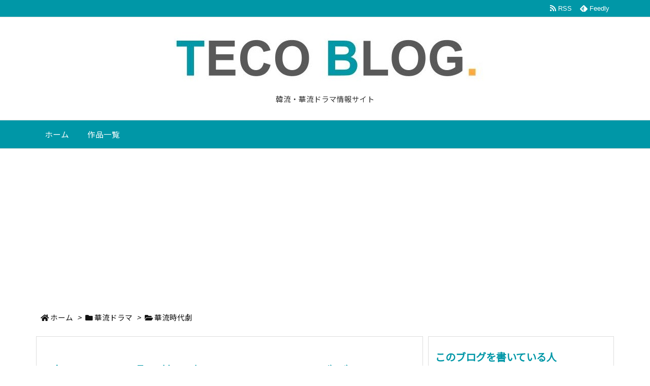

--- FILE ---
content_type: text/html; charset=UTF-8
request_url: https://teco-blog.com/?p=13106
body_size: 204997
content:
<!DOCTYPE html>
<html lang="ja"
	prefix="og: https://ogp.me/ns#"  itemscope itemtype="https://schema.org/WebPage">
<head prefix="og: http://ogp.me/ns# article: http://ogp.me/ns/article# fb: http://ogp.me/ns/fb#">
<meta charset="UTF-8" />
<meta http-equiv="X-UA-Compatible" content="IE=edge" />
<meta name="viewport" content="width=device-width, initial-scale=1, user-scalable=yes" />
<title>中国ドラマ『天龍八部〜レジェンドオブディステニー』（原題・天龙八部）ドラマレビュー其の1：1〜21集まで、金庸先生渾身の王道武侠・超英雄爆誕物語【楊祐寧/杨祐宁トニー・ヤン】【白澍バイ・シュー】【張天陽/张天阳チャン・ティエンヤン】【高泰宇ガオ・タイユー】【朱暁漁/朱晓渔チュウ・シャオユィ】【于栄光ユー・ロングァン】キャスト情報・あらすじ・感想※ネタバレあり | teco-blog</title>
<!-- All in One SEO 4.1.0.3 -->
<link rel="canonical" href="https://teco-blog.com/?p=13106" />
<meta property="og:site_name" content="teco-blog | 韓流・華流ドラマ情報サイト" />
<meta property="og:type" content="article" />
<meta property="og:title" content="中国ドラマ『天龍八部〜レジェンドオブディステニー』（原題・天龙八部）ドラマレビュー其の1：1〜21集まで、金庸先生渾身の王道武侠・超英雄爆誕物語【楊祐寧/杨祐宁トニー・ヤン】【白澍バイ・シュー】【張天陽/张天阳チャン・ティエンヤン】【高泰宇ガオ・タイユー】【朱暁漁/朱晓渔チュウ・シャオユィ】【于栄光ユー・ロングァン】キャスト情報・あらすじ・感想※ネタバレあり | teco-blog" />
<meta property="og:url" content="https://teco-blog.com/?p=13106" />
<meta property="article:published_time" content="2023-04-19T07:58:28Z" />
<meta property="article:modified_time" content="2023-04-30T11:24:13Z" />
<meta name="twitter:card" content="summary" />
<meta name="twitter:domain" content="teco-blog.com" />
<meta name="twitter:title" content="中国ドラマ『天龍八部〜レジェンドオブディステニー』（原題・天龙八部）ドラマレビュー其の1：1〜21集まで、金庸先生渾身の王道武侠・超英雄爆誕物語【楊祐寧/杨祐宁トニー・ヤン】【白澍バイ・シュー】【張天陽/张天阳チャン・ティエンヤン】【高泰宇ガオ・タイユー】【朱暁漁/朱晓渔チュウ・シャオユィ】【于栄光ユー・ロングァン】キャスト情報・あらすじ・感想※ネタバレあり | teco-blog" />
<meta name="twitter:creator" content="@tecotecoblog" />
<script type="application/ld+json" class="aioseo-schema">
{"@context":"https:\/\/schema.org","@graph":[{"@type":"WebSite","@id":"https:\/\/teco-blog.com\/#website","url":"https:\/\/teco-blog.com\/","name":"teco-blog","description":"\u97d3\u6d41\u30fb\u83ef\u6d41\u30c9\u30e9\u30de\u60c5\u5831\u30b5\u30a4\u30c8","publisher":{"@id":"https:\/\/teco-blog.com\/#organization"}},{"@type":"Organization","@id":"https:\/\/teco-blog.com\/#organization","name":"teco-blog","url":"https:\/\/teco-blog.com\/"},{"@type":"BreadcrumbList","@id":"https:\/\/teco-blog.com\/?p=13106#breadcrumblist","itemListElement":[{"@type":"ListItem","@id":"https:\/\/teco-blog.com\/#listItem","position":"1","item":{"@id":"https:\/\/teco-blog.com\/#item","name":"\u30db\u30fc\u30e0","description":"\u97d3\u6d41\u30fb\u83ef\u6d41\u30c9\u30e9\u30de\u60c5\u5831\u30b5\u30a4\u30c8","url":"https:\/\/teco-blog.com\/"},"nextItem":"https:\/\/teco-blog.com\/?p=13106#listItem"},{"@type":"ListItem","@id":"https:\/\/teco-blog.com\/?p=13106#listItem","position":"2","item":{"@id":"https:\/\/teco-blog.com\/?p=13106#item","name":"\u4e2d\u56fd\u30c9\u30e9\u30de\u300e\u5929\u9f8d\u516b\u90e8\u301c\u30ec\u30b8\u30a7\u30f3\u30c9\u30aa\u30d6\u30c7\u30a3\u30b9\u30c6\u30cb\u30fc\u300f\uff08\u539f\u984c\u30fb\u5929\u9f99\u516b\u90e8\uff09\u30c9\u30e9\u30de\u30ec\u30d3\u30e5\u30fc\u5176\u306e1\uff1a1\u301c21\u96c6\u307e\u3067\u3001\u91d1\u5eb8\u5148\u751f\u6e3e\u8eab\u306e\u738b\u9053\u6b66\u4fa0\u30fb\u8d85\u82f1\u96c4\u7206\u8a95\u7269\u8a9e\u3010\u694a\u7950\u5be7\/\u6768\u7950\u5b81\u30c8\u30cb\u30fc\u30fb\u30e4\u30f3\u3011\u3010\u767d\u6f8d\u30d0\u30a4\u30fb\u30b7\u30e5\u30fc\u3011\u3010\u5f35\u5929\u967d\/\u5f20\u5929\u9633\u30c1\u30e3\u30f3\u30fb\u30c6\u30a3\u30a8\u30f3\u30e4\u30f3\u3011\u3010\u9ad8\u6cf0\u5b87\u30ac\u30aa\u30fb\u30bf\u30a4\u30e6\u30fc\u3011\u3010\u6731\u6681\u6f01\/\u6731\u6653\u6e14\u30c1\u30e5\u30a6\u30fb\u30b7\u30e3\u30aa\u30e6\u30a3\u3011\u3010\u4e8e\u6804\u5149\u30e6\u30fc\u30fb\u30ed\u30f3\u30b0\u30a1\u30f3\u3011\u30ad\u30e3\u30b9\u30c8\u60c5\u5831\u30fb\u3042\u3089\u3059\u3058\u30fb\u611f\u60f3\u203b\u30cd\u30bf\u30d0\u30ec\u3042\u308a","url":"https:\/\/teco-blog.com\/?p=13106"},"previousItem":"https:\/\/teco-blog.com\/#listItem"}]},{"@type":"Person","@id":"https:\/\/teco-blog.com\/?author=1#author","url":"https:\/\/teco-blog.com\/?author=1","name":"teco","image":{"@type":"ImageObject","@id":"https:\/\/teco-blog.com\/?p=13106#authorImage","url":"https:\/\/secure.gravatar.com\/avatar\/160bf222a47c71e7968767a533530204?s=96&d=mm&r=g","width":"96","height":"96","caption":"teco"},"sameAs":["https:\/\/twitter.com\/tecotecoblog"]},{"@type":"WebPage","@id":"https:\/\/teco-blog.com\/?p=13106#webpage","url":"https:\/\/teco-blog.com\/?p=13106","name":"\u4e2d\u56fd\u30c9\u30e9\u30de\u300e\u5929\u9f8d\u516b\u90e8\u301c\u30ec\u30b8\u30a7\u30f3\u30c9\u30aa\u30d6\u30c7\u30a3\u30b9\u30c6\u30cb\u30fc\u300f\uff08\u539f\u984c\u30fb\u5929\u9f99\u516b\u90e8\uff09\u30c9\u30e9\u30de\u30ec\u30d3\u30e5\u30fc\u5176\u306e1\uff1a1\u301c21\u96c6\u307e\u3067\u3001\u91d1\u5eb8\u5148\u751f\u6e3e\u8eab\u306e\u738b\u9053\u6b66\u4fa0\u30fb\u8d85\u82f1\u96c4\u7206\u8a95\u7269\u8a9e\u3010\u694a\u7950\u5be7\/\u6768\u7950\u5b81\u30c8\u30cb\u30fc\u30fb\u30e4\u30f3\u3011\u3010\u767d\u6f8d\u30d0\u30a4\u30fb\u30b7\u30e5\u30fc\u3011\u3010\u5f35\u5929\u967d\/\u5f20\u5929\u9633\u30c1\u30e3\u30f3\u30fb\u30c6\u30a3\u30a8\u30f3\u30e4\u30f3\u3011\u3010\u9ad8\u6cf0\u5b87\u30ac\u30aa\u30fb\u30bf\u30a4\u30e6\u30fc\u3011\u3010\u6731\u6681\u6f01\/\u6731\u6653\u6e14\u30c1\u30e5\u30a6\u30fb\u30b7\u30e3\u30aa\u30e6\u30a3\u3011\u3010\u4e8e\u6804\u5149\u30e6\u30fc\u30fb\u30ed\u30f3\u30b0\u30a1\u30f3\u3011\u30ad\u30e3\u30b9\u30c8\u60c5\u5831\u30fb\u3042\u3089\u3059\u3058\u30fb\u611f\u60f3\u203b\u30cd\u30bf\u30d0\u30ec\u3042\u308a | teco-blog","inLanguage":"ja","isPartOf":{"@id":"https:\/\/teco-blog.com\/#website"},"breadcrumb":{"@id":"https:\/\/teco-blog.com\/?p=13106#breadcrumblist"},"author":"https:\/\/teco-blog.com\/?p=13106#author","creator":"https:\/\/teco-blog.com\/?p=13106#author","image":{"@type":"ImageObject","@id":"https:\/\/teco-blog.com\/#mainImage","url":"https:\/\/teco-blog.com\/wp-content\/uploads\/2023\/04\/\u300e\u5929\u9f8d\u516b\u90e8-\u30ec\u30b7\u3099\u30a7\u30f3\u30c8\u3099\u30fb\u30aa\u30d5\u3099\u30fb\u30c6\u3099\u30b9\u30c6\u30a3\u30cb\u30fc\u300fBOX\uff11\uff08\u4eee\uff09-MX-698S.jpeg","width":"689","height":"977"},"primaryImageOfPage":{"@id":"https:\/\/teco-blog.com\/?p=13106#mainImage"},"datePublished":"2023-04-19T07:58:28+09:00","dateModified":"2023-04-30T11:24:13+09:00"},{"@type":"Article","@id":"https:\/\/teco-blog.com\/?p=13106#article","name":"\u4e2d\u56fd\u30c9\u30e9\u30de\u300e\u5929\u9f8d\u516b\u90e8\u301c\u30ec\u30b8\u30a7\u30f3\u30c9\u30aa\u30d6\u30c7\u30a3\u30b9\u30c6\u30cb\u30fc\u300f\uff08\u539f\u984c\u30fb\u5929\u9f99\u516b\u90e8\uff09\u30c9\u30e9\u30de\u30ec\u30d3\u30e5\u30fc\u5176\u306e1\uff1a1\u301c21\u96c6\u307e\u3067\u3001\u91d1\u5eb8\u5148\u751f\u6e3e\u8eab\u306e\u738b\u9053\u6b66\u4fa0\u30fb\u8d85\u82f1\u96c4\u7206\u8a95\u7269\u8a9e\u3010\u694a\u7950\u5be7\/\u6768\u7950\u5b81\u30c8\u30cb\u30fc\u30fb\u30e4\u30f3\u3011\u3010\u767d\u6f8d\u30d0\u30a4\u30fb\u30b7\u30e5\u30fc\u3011\u3010\u5f35\u5929\u967d\/\u5f20\u5929\u9633\u30c1\u30e3\u30f3\u30fb\u30c6\u30a3\u30a8\u30f3\u30e4\u30f3\u3011\u3010\u9ad8\u6cf0\u5b87\u30ac\u30aa\u30fb\u30bf\u30a4\u30e6\u30fc\u3011\u3010\u6731\u6681\u6f01\/\u6731\u6653\u6e14\u30c1\u30e5\u30a6\u30fb\u30b7\u30e3\u30aa\u30e6\u30a3\u3011\u3010\u4e8e\u6804\u5149\u30e6\u30fc\u30fb\u30ed\u30f3\u30b0\u30a1\u30f3\u3011\u30ad\u30e3\u30b9\u30c8\u60c5\u5831\u30fb\u3042\u3089\u3059\u3058\u30fb\u611f\u60f3\u203b\u30cd\u30bf\u30d0\u30ec\u3042\u308a | teco-blog","headline":"\u4e2d\u56fd\u30c9\u30e9\u30de\u300e\u5929\u9f8d\u516b\u90e8\u301c\u30ec\u30b8\u30a7\u30f3\u30c9\u30aa\u30d6\u30c7\u30a3\u30b9\u30c6\u30cb\u30fc\u300f\uff08\u539f\u984c\u30fb\u5929\u9f99\u516b\u90e8\uff09\u30c9\u30e9\u30de\u30ec\u30d3\u30e5\u30fc\u5176\u306e1\uff1a1\u301c21\u96c6\u307e\u3067\u3001\u91d1\u5eb8\u5148\u751f\u6e3e\u8eab\u306e\u738b\u9053\u6b66\u4fa0\u30fb\u8d85\u82f1\u96c4\u7206\u8a95\u7269\u8a9e\u3010\u694a\u7950\u5be7\/\u6768\u7950\u5b81\u30c8\u30cb\u30fc\u30fb\u30e4\u30f3\u3011\u3010\u767d\u6f8d\u30d0\u30a4\u30fb\u30b7\u30e5\u30fc\u3011\u3010\u5f35\u5929\u967d\/\u5f20\u5929\u9633\u30c1\u30e3\u30f3\u30fb\u30c6\u30a3\u30a8\u30f3\u30e4\u30f3\u3011\u3010\u9ad8\u6cf0\u5b87\u30ac\u30aa\u30fb\u30bf\u30a4\u30e6\u30fc\u3011\u3010\u6731\u6681\u6f01\/\u6731\u6653\u6e14\u30c1\u30e5\u30a6\u30fb\u30b7\u30e3\u30aa\u30e6\u30a3\u3011\u3010\u4e8e\u6804\u5149\u30e6\u30fc\u30fb\u30ed\u30f3\u30b0\u30a1\u30f3\u3011\u30ad\u30e3\u30b9\u30c8\u60c5\u5831\u30fb\u3042\u3089\u3059\u3058\u30fb\u611f\u60f3\u203b\u30cd\u30bf\u30d0\u30ec\u3042\u308a","author":{"@id":"https:\/\/teco-blog.com\/?author=1#author"},"publisher":{"@id":"https:\/\/teco-blog.com\/#organization"},"datePublished":"2023-04-19T07:58:28+09:00","dateModified":"2023-04-30T11:24:13+09:00","articleSection":"\u83ef\u6d41\u6642\u4ee3\u5287","mainEntityOfPage":{"@id":"https:\/\/teco-blog.com\/?p=13106#webpage"},"isPartOf":{"@id":"https:\/\/teco-blog.com\/?p=13106#webpage"},"image":{"@type":"ImageObject","@id":"https:\/\/teco-blog.com\/#articleImage","url":"https:\/\/teco-blog.com\/wp-content\/uploads\/2023\/04\/\u300e\u5929\u9f8d\u516b\u90e8-\u30ec\u30b7\u3099\u30a7\u30f3\u30c8\u3099\u30fb\u30aa\u30d5\u3099\u30fb\u30c6\u3099\u30b9\u30c6\u30a3\u30cb\u30fc\u300fBOX\uff11\uff08\u4eee\uff09-MX-698S.jpeg","width":"689","height":"977"}}]}</script>
<script >
window.ga=window.ga||function(){(ga.q=ga.q||[]).push(arguments)};ga.l=+new Date;
ga('create', "UA-118015401-2", 'auto');
ga('send', 'pageview');</script>
<script async src="https://www.google-analytics.com/analytics.js"></script>
<!-- All in One SEO -->
<link rel='dns-prefetch' href='//ajax.googleapis.com' />
<link rel='dns-prefetch' href='//s.w.org' />
<link rel='dns-prefetch' href='//use.fontawesome.com' />
<link rel="preload" as="style" type="text/css" href="https://teco-blog.com/wp-content/themes/luxeritas/style.async.min.css?v=1657150242" />
<link rel="preload" as="font" type="font/woff" href="https://teco-blog.com/wp-content/themes/luxeritas/fonts/icomoon/fonts/icomoon.woff" crossorigin />
<script data-ad-client="ca-pub-2655393258610710" async src="https://pagead2.googlesyndication.com/pagead/js/adsbygoogle.js"></script>
<link rel="amphtml" href="https://teco-blog.com/?p=13106&#038;amp=1">
<link rel="canonical" href="https://teco-blog.com/?p=13106" />
<link rel='shortlink' href='https://teco-blog.com/?p=13106' />
<link rel="pingback" href="https://teco-blog.com/xmlrpc.php" />
<link rel="author" href="https://teco-blog.com/?author=0" />
<link rel="alternate" type="application/rss+xml" title="teco-blog RSS Feed" href="https://teco-blog.com/?feed=rss2" />
<link rel="alternate" type="application/atom+xml" title="teco-blog Atom Feed" href="https://teco-blog.com/?feed=atom" />
<meta name="description" content="ご訪問ありがとう、てこブログへようこそ。 &nbsp; 今日は、中国ドラマ『天龍八部〜レジェンドオブディステニー』（原題・天龙八部）ドラマレビュー其の1：1〜21集まで、金庸先生渾身の王道武侠・超英..." />
<meta name="theme-color" content="#4285f4">
<meta name="format-detection" content="telephone=no">
<meta property="og:type" content="article" />
<meta property="og:url" content="https://teco-blog.com/?p=13106" />
<meta property="og:title" content="中国ドラマ『天龍八部〜レジェンドオブディステニー』（原題・天龙八部）ドラマレビュー其の1：1〜21集まで、金庸先生渾身の王道武侠・超英雄爆誕物語【楊祐寧/杨祐宁トニー・ヤン】【白澍バイ・シュー】【張天陽/张天阳チャン・ティエンヤン】【高泰宇ガオ・タイユー】【朱暁漁/朱晓渔チュウ・シャオユィ】【于栄光ユー・ロングァン】キャスト情報・あらすじ・感想※ネタバレあり | teco-blog" />
<meta property="og:description" content="ご訪問ありがとう、てこブログへようこそ。 &nbsp; 今日は、中国ドラマ『天龍八部〜レジェンドオブディステニー』（原題・天龙八部）ドラマレビュー其の1：1〜21集まで、金庸先生..." />
<meta property="og:image" content="https://teco-blog.com/wp-content/uploads/2023/04/『天龍八部-レジェンド・オブ・デスティニー』BOX１（仮）-MX-698S.jpeg" />
<meta property="og:image:width" content="689" />
<meta property="og:image:height" content="977" />
<meta property="og:site_name" content="teco-blog" />
<meta property="og:locale" content="ja_JP" />
<meta property="article:section" content="華流時代劇" />
<meta property="article:published_time" content="2023-04-19T16:58:28Z" />
<meta property="article:modified_time" content="2023-04-30T20:24:13Z" />
<meta name="twitter:card" content="summary" />
<meta name="twitter:domain" content="teco-blog.com" />
<style id='wp-block-library-theme-inline-css'>
@charset "UTF-8";#start-resizable-editor-section{display:none}.wp-block-audio figcaption{margin-top:.5em;margin-bottom:1em}.wp-block-audio audio{width:100%;min-width:300px}.wp-block-button__link{color:#fff;background-color:#32373c;border:none;border-radius:1.55em;box-shadow:none;cursor:pointer;display:inline-block;font-size:1.125em;padding:.667em 1.333em;text-align:center;text-decoration:none;overflow-wrap:break-word}.wp-block-button__link:active,.wp-block-button__link:focus,.wp-block-button__link:hover,.wp-block-button__link:visited{color:#fff}.wp-block-button__link.aligncenter{text-align:center}.wp-block-button__link.alignright{text-align:right}.wp-block-buttons>.wp-block-button.has-custom-width{max-width:none}.wp-block-buttons>.wp-block-button.has-custom-width .wp-block-button__link{width:100%}.wp-block-buttons>.wp-block-button.wp-block-button__width-25{width:calc(25% - .5em)}.wp-block-buttons>.wp-block-button.wp-block-button__width-50{width:calc(50% - .5em)}.wp-block-buttons>.wp-block-button.wp-block-button__width-75{width:calc(75% - .5em)}.wp-block-buttons>.wp-block-button.wp-block-button__width-100{margin-right:0;width:100%}.wp-block-button.is-style-squared,.wp-block-button__link.wp-block-button.is-style-squared{border-radius:0}.wp-block-button.no-border-radius,.wp-block-button__link.no-border-radius{border-radius:0!important}.is-style-outline>.wp-block-button__link,.wp-block-button__link.is-style-outline{border:2px solid}.is-style-outline>.wp-block-button__link:not(.has-text-color),.wp-block-button__link.is-style-outline:not(.has-text-color){color:#32373c}.is-style-outline>.wp-block-button__link:not(.has-background),.wp-block-button__link.is-style-outline:not(.has-background){background-color:transparent}.wp-block-buttons{display:flex;flex-direction:row;flex-wrap:wrap}.wp-block-buttons.is-vertical{flex-direction:column}.wp-block-buttons.is-vertical>.wp-block-button{margin-right:0}.wp-block-buttons.is-vertical>.wp-block-button:last-child{margin-bottom:0}.wp-block-buttons>.wp-block-button{display:inline-block;margin-left:0;margin-right:.5em;margin-bottom:.5em}.wp-block-buttons>.wp-block-button:last-child{margin-right:0}.wp-block-buttons.is-content-justification-left{justify-content:flex-start}.wp-block-buttons.is-content-justification-left.is-vertical{align-items:flex-start}.wp-block-buttons.is-content-justification-center{justify-content:center}.wp-block-buttons.is-content-justification-center.is-vertical{align-items:center}.wp-block-buttons.is-content-justification-right{justify-content:flex-end}.wp-block-buttons.is-content-justification-right>.wp-block-button{margin-left:.5em;margin-right:0}.wp-block-buttons.is-content-justification-right>.wp-block-button:first-child{margin-left:0}.wp-block-buttons.is-content-justification-right.is-vertical{align-items:flex-end}.wp-block-buttons.is-content-justification-space-between{justify-content:space-between}.wp-block-buttons.aligncenter{text-align:center}.wp-block-buttons.alignleft .wp-block-button{margin-left:0;margin-right:.5em}.wp-block-buttons.alignleft .wp-block-button:last-child{margin-right:0}.wp-block-buttons.alignright .wp-block-button{margin-right:0;margin-left:.5em}.wp-block-buttons.alignright .wp-block-button:first-child{margin-left:0}.wp-block-buttons:not(.is-content-justification-space-between,.is-content-justification-right,.is-content-justification-left,.is-content-justification-center) .wp-block-button.aligncenter{margin-left:auto;margin-right:auto;margin-bottom:.5em;width:100%}.wp-block-calendar{text-align:center}.wp-block-calendar tbody td,.wp-block-calendar th{padding:.25em;border:1px solid #ddd}.wp-block-calendar tfoot td{border:none}.wp-block-calendar table{width:100%;border-collapse:collapse}.wp-block-calendar table th{font-weight:400;background:#ddd}.wp-block-calendar a{text-decoration:underline}.wp-block-calendar table caption,.wp-block-calendar table tbody{color:#40464d}.wp-block-categories.alignleft{margin-right:2em}.wp-block-categories.alignright{margin-left:2em}.wp-block-code code{display:block;white-space:pre-wrap;overflow-wrap:break-word}.wp-block-columns{display:flex;margin-bottom:1.75em;flex-wrap:wrap}@media (min-width:782px){.wp-block-columns{flex-wrap:nowrap}}.wp-block-columns.has-background{padding:1.25em 2.375em}.wp-block-columns.are-vertically-aligned-top{align-items:flex-start}.wp-block-columns.are-vertically-aligned-center{align-items:center}.wp-block-columns.are-vertically-aligned-bottom{align-items:flex-end}.wp-block-column{flex-grow:1;min-width:0;word-break:break-word;overflow-wrap:break-word}@media (max-width:599px){.wp-block-column{flex-basis:100%!important}}@media (min-width:600px) and (max-width:781px){.wp-block-column:not(:only-child){flex-basis:calc(50% - 1em)!important;flex-grow:0}.wp-block-column:nth-child(2n){margin-left:2em}}@media (min-width:782px){.wp-block-column{flex-basis:0;flex-grow:1}.wp-block-column[style*=flex-basis]{flex-grow:0}.wp-block-column:not(:first-child){margin-left:2em}}.wp-block-column.is-vertically-aligned-top{align-self:flex-start}.wp-block-column.is-vertically-aligned-center{-ms-grid-row-align:center;align-self:center}.wp-block-column.is-vertically-aligned-bottom{align-self:flex-end}.wp-block-column.is-vertically-aligned-bottom,.wp-block-column.is-vertically-aligned-center,.wp-block-column.is-vertically-aligned-top{width:100%}.wp-block-cover,.wp-block-cover-image{position:relative;background-size:cover;background-position:50%;min-height:430px;width:100%;display:flex;justify-content:center;align-items:center;padding:1em;box-sizing:border-box}.wp-block-cover-image.has-parallax,.wp-block-cover.has-parallax{background-attachment:fixed}@supports (-webkit-overflow-scrolling:touch){.wp-block-cover-image.has-parallax,.wp-block-cover.has-parallax{background-attachment:scroll}}@media (prefers-reduced-motion:reduce){.wp-block-cover-image.has-parallax,.wp-block-cover.has-parallax{background-attachment:scroll}}.wp-block-cover-image.is-repeated,.wp-block-cover.is-repeated{background-repeat:repeat;background-size:auto}.wp-block-cover-image.has-background-dim:not([class*=-background-color]),.wp-block-cover.has-background-dim:not([class*=-background-color]){background-color:#000}.wp-block-cover-image.has-background-dim:before,.wp-block-cover.has-background-dim:before{content:"";background-color:inherit}.wp-block-cover-image.has-background-dim:not(.has-background-gradient):before,.wp-block-cover-image .wp-block-cover__gradient-background,.wp-block-cover.has-background-dim:not(.has-background-gradient):before,.wp-block-cover .wp-block-cover__gradient-background{position:absolute;top:0;left:0;bottom:0;right:0;z-index:1;opacity:.5}.wp-block-cover-image.has-background-dim.has-background-dim-10 .wp-block-cover__gradient-background,.wp-block-cover-image.has-background-dim.has-background-dim-10:not(.has-background-gradient):before,.wp-block-cover.has-background-dim.has-background-dim-10 .wp-block-cover__gradient-background,.wp-block-cover.has-background-dim.has-background-dim-10:not(.has-background-gradient):before{opacity:.1}.wp-block-cover-image.has-background-dim.has-background-dim-20 .wp-block-cover__gradient-background,.wp-block-cover-image.has-background-dim.has-background-dim-20:not(.has-background-gradient):before,.wp-block-cover.has-background-dim.has-background-dim-20 .wp-block-cover__gradient-background,.wp-block-cover.has-background-dim.has-background-dim-20:not(.has-background-gradient):before{opacity:.2}.wp-block-cover-image.has-background-dim.has-background-dim-30 .wp-block-cover__gradient-background,.wp-block-cover-image.has-background-dim.has-background-dim-30:not(.has-background-gradient):before,.wp-block-cover.has-background-dim.has-background-dim-30 .wp-block-cover__gradient-background,.wp-block-cover.has-background-dim.has-background-dim-30:not(.has-background-gradient):before{opacity:.3}.wp-block-cover-image.has-background-dim.has-background-dim-40 .wp-block-cover__gradient-background,.wp-block-cover-image.has-background-dim.has-background-dim-40:not(.has-background-gradient):before,.wp-block-cover.has-background-dim.has-background-dim-40 .wp-block-cover__gradient-background,.wp-block-cover.has-background-dim.has-background-dim-40:not(.has-background-gradient):before{opacity:.4}.wp-block-cover-image.has-background-dim.has-background-dim-50 .wp-block-cover__gradient-background,.wp-block-cover-image.has-background-dim.has-background-dim-50:not(.has-background-gradient):before,.wp-block-cover.has-background-dim.has-background-dim-50 .wp-block-cover__gradient-background,.wp-block-cover.has-background-dim.has-background-dim-50:not(.has-background-gradient):before{opacity:.5}.wp-block-cover-image.has-background-dim.has-background-dim-60 .wp-block-cover__gradient-background,.wp-block-cover-image.has-background-dim.has-background-dim-60:not(.has-background-gradient):before,.wp-block-cover.has-background-dim.has-background-dim-60 .wp-block-cover__gradient-background,.wp-block-cover.has-background-dim.has-background-dim-60:not(.has-background-gradient):before{opacity:.6}.wp-block-cover-image.has-background-dim.has-background-dim-70 .wp-block-cover__gradient-background,.wp-block-cover-image.has-background-dim.has-background-dim-70:not(.has-background-gradient):before,.wp-block-cover.has-background-dim.has-background-dim-70 .wp-block-cover__gradient-background,.wp-block-cover.has-background-dim.has-background-dim-70:not(.has-background-gradient):before{opacity:.7}.wp-block-cover-image.has-background-dim.has-background-dim-80 .wp-block-cover__gradient-background,.wp-block-cover-image.has-background-dim.has-background-dim-80:not(.has-background-gradient):before,.wp-block-cover.has-background-dim.has-background-dim-80 .wp-block-cover__gradient-background,.wp-block-cover.has-background-dim.has-background-dim-80:not(.has-background-gradient):before{opacity:.8}.wp-block-cover-image.has-background-dim.has-background-dim-90 .wp-block-cover__gradient-background,.wp-block-cover-image.has-background-dim.has-background-dim-90:not(.has-background-gradient):before,.wp-block-cover.has-background-dim.has-background-dim-90 .wp-block-cover__gradient-background,.wp-block-cover.has-background-dim.has-background-dim-90:not(.has-background-gradient):before{opacity:.9}.wp-block-cover-image.has-background-dim.has-background-dim-100 .wp-block-cover__gradient-background,.wp-block-cover-image.has-background-dim.has-background-dim-100:not(.has-background-gradient):before,.wp-block-cover.has-background-dim.has-background-dim-100 .wp-block-cover__gradient-background,.wp-block-cover.has-background-dim.has-background-dim-100:not(.has-background-gradient):before{opacity:1}.wp-block-cover-image.alignleft,.wp-block-cover-image.alignright,.wp-block-cover.alignleft,.wp-block-cover.alignright{max-width:420px;width:100%}.wp-block-cover-image:after,.wp-block-cover:after{display:block;content:"";font-size:0;min-height:inherit}@supports ((position:-webkit-sticky) or (position:sticky)){.wp-block-cover-image:after,.wp-block-cover:after{content:none}}.wp-block-cover-image.aligncenter,.wp-block-cover-image.alignleft,.wp-block-cover-image.alignright,.wp-block-cover.aligncenter,.wp-block-cover.alignleft,.wp-block-cover.alignright{display:flex}.wp-block-cover-image .wp-block-cover__inner-container,.wp-block-cover .wp-block-cover__inner-container{width:100%;z-index:1;color:#fff}.wp-block-cover-image .wp-block-subhead:not(.has-text-color),.wp-block-cover-image h1:not(.has-text-color),.wp-block-cover-image h2:not(.has-text-color),.wp-block-cover-image h3:not(.has-text-color),.wp-block-cover-image h4:not(.has-text-color),.wp-block-cover-image h5:not(.has-text-color),.wp-block-cover-image h6:not(.has-text-color),.wp-block-cover-image p:not(.has-text-color),.wp-block-cover .wp-block-subhead:not(.has-text-color),.wp-block-cover h1:not(.has-text-color),.wp-block-cover h2:not(.has-text-color),.wp-block-cover h3:not(.has-text-color),.wp-block-cover h4:not(.has-text-color),.wp-block-cover h5:not(.has-text-color),.wp-block-cover h6:not(.has-text-color),.wp-block-cover p:not(.has-text-color){color:inherit}.wp-block-cover-image.is-position-top-left,.wp-block-cover.is-position-top-left{align-items:flex-start;justify-content:flex-start}.wp-block-cover-image.is-position-top-center,.wp-block-cover.is-position-top-center{align-items:flex-start;justify-content:center}.wp-block-cover-image.is-position-top-right,.wp-block-cover.is-position-top-right{align-items:flex-start;justify-content:flex-end}.wp-block-cover-image.is-position-center-left,.wp-block-cover.is-position-center-left{align-items:center;justify-content:flex-start}.wp-block-cover-image.is-position-center-center,.wp-block-cover.is-position-center-center{align-items:center;justify-content:center}.wp-block-cover-image.is-position-center-right,.wp-block-cover.is-position-center-right{align-items:center;justify-content:flex-end}.wp-block-cover-image.is-position-bottom-left,.wp-block-cover.is-position-bottom-left{align-items:flex-end;justify-content:flex-start}.wp-block-cover-image.is-position-bottom-center,.wp-block-cover.is-position-bottom-center{align-items:flex-end;justify-content:center}.wp-block-cover-image.is-position-bottom-right,.wp-block-cover.is-position-bottom-right{align-items:flex-end;justify-content:flex-end}.wp-block-cover-image.has-custom-content-position.has-custom-content-position .wp-block-cover__inner-container,.wp-block-cover.has-custom-content-position.has-custom-content-position .wp-block-cover__inner-container{margin:0;width:auto}.wp-block-cover-image img.wp-block-cover__image-background,.wp-block-cover-image video.wp-block-cover__video-background,.wp-block-cover img.wp-block-cover__image-background,.wp-block-cover video.wp-block-cover__video-background{position:absolute;top:0;left:0;right:0;bottom:0;margin:0;padding:0;width:100%;height:100%;max-width:none;max-height:none;-o-object-fit:cover;object-fit:cover;outline:none;border:none;box-shadow:none}.wp-block-cover__image-background,.wp-block-cover__video-background{z-index:0}.wp-block-cover-image-text,.wp-block-cover-image-text a,.wp-block-cover-image-text a:active,.wp-block-cover-image-text a:focus,.wp-block-cover-image-text a:hover,.wp-block-cover-text,.wp-block-cover-text a,.wp-block-cover-text a:active,.wp-block-cover-text a:focus,.wp-block-cover-text a:hover,section.wp-block-cover-image h2,section.wp-block-cover-image h2 a,section.wp-block-cover-image h2 a:active,section.wp-block-cover-image h2 a:focus,section.wp-block-cover-image h2 a:hover{color:#fff}.wp-block-cover-image .wp-block-cover.has-left-content{justify-content:flex-start}.wp-block-cover-image .wp-block-cover.has-right-content{justify-content:flex-end}.wp-block-cover-image.has-left-content .wp-block-cover-image-text,.wp-block-cover.has-left-content .wp-block-cover-text,section.wp-block-cover-image.has-left-content>h2{margin-left:0;text-align:left}.wp-block-cover-image.has-right-content .wp-block-cover-image-text,.wp-block-cover.has-right-content .wp-block-cover-text,section.wp-block-cover-image.has-right-content>h2{margin-right:0;text-align:right}.wp-block-cover-image .wp-block-cover-image-text,.wp-block-cover .wp-block-cover-text,section.wp-block-cover-image>h2{font-size:2em;line-height:1.25;z-index:1;margin-bottom:0;max-width:840px;padding:.44em;text-align:center}.wp-block-embed.alignleft,.wp-block-embed.alignright,.wp-block[data-align=left]>[data-type="core/embed"],.wp-block[data-align=right]>[data-type="core/embed"]{max-width:360px;width:100%}.wp-block-embed.alignleft .wp-block-embed__wrapper,.wp-block-embed.alignright .wp-block-embed__wrapper,.wp-block[data-align=left]>[data-type="core/embed"] .wp-block-embed__wrapper,.wp-block[data-align=right]>[data-type="core/embed"] .wp-block-embed__wrapper{min-width:280px}.wp-block-cover .wp-block-embed{min-width:320px;min-height:240px}.wp-block-embed{margin-bottom:1em}.wp-block-embed figcaption{margin-top:.5em;margin-bottom:1em}.wp-block-embed iframe{max-width:100%}.wp-block-embed__wrapper{position:relative}.wp-embed-responsive .wp-has-aspect-ratio .wp-block-embed__wrapper:before{content:"";display:block;padding-top:50%}.wp-embed-responsive .wp-has-aspect-ratio iframe{position:absolute;top:0;right:0;bottom:0;left:0;height:100%;width:100%}.wp-embed-responsive .wp-embed-aspect-21-9 .wp-block-embed__wrapper:before{padding-top:42.85%}.wp-embed-responsive .wp-embed-aspect-18-9 .wp-block-embed__wrapper:before{padding-top:50%}.wp-embed-responsive .wp-embed-aspect-16-9 .wp-block-embed__wrapper:before{padding-top:56.25%}.wp-embed-responsive .wp-embed-aspect-4-3 .wp-block-embed__wrapper:before{padding-top:75%}.wp-embed-responsive .wp-embed-aspect-1-1 .wp-block-embed__wrapper:before{padding-top:100%}.wp-embed-responsive .wp-embed-aspect-9-16 .wp-block-embed__wrapper:before{padding-top:177.77%}.wp-embed-responsive .wp-embed-aspect-1-2 .wp-block-embed__wrapper:before{padding-top:200%}.wp-block-file{margin-bottom:1.5em}.wp-block-file.aligncenter{text-align:center}.wp-block-file.alignright{text-align:right}.wp-block-file .wp-block-file__button{background:#32373c;border-radius:2em;color:#fff;font-size:.8em;padding:.5em 1em}.wp-block-file a.wp-block-file__button{text-decoration:none}.wp-block-file a.wp-block-file__button:active,.wp-block-file a.wp-block-file__button:focus,.wp-block-file a.wp-block-file__button:hover,.wp-block-file a.wp-block-file__button:visited{box-shadow:none;color:#fff;opacity:.85;text-decoration:none}.wp-block-file *+.wp-block-file__button{margin-left:.75em}.blocks-gallery-grid,.wp-block-gallery{display:flex;flex-wrap:wrap;list-style-type:none;padding:0;margin:0}.blocks-gallery-grid .blocks-gallery-image,.blocks-gallery-grid .blocks-gallery-item,.wp-block-gallery .blocks-gallery-image,.wp-block-gallery .blocks-gallery-item{margin:0 1em 1em 0;display:flex;flex-grow:1;flex-direction:column;justify-content:center;position:relative;width:calc(50% - 1em)}.blocks-gallery-grid .blocks-gallery-image:nth-of-type(2n),.blocks-gallery-grid .blocks-gallery-item:nth-of-type(2n),.wp-block-gallery .blocks-gallery-image:nth-of-type(2n),.wp-block-gallery .blocks-gallery-item:nth-of-type(2n){margin-right:0}.blocks-gallery-grid .blocks-gallery-image figure,.blocks-gallery-grid .blocks-gallery-item figure,.wp-block-gallery .blocks-gallery-image figure,.wp-block-gallery .blocks-gallery-item figure{margin:0;height:100%}@supports ((position:-webkit-sticky) or (position:sticky)){.blocks-gallery-grid .blocks-gallery-image figure,.blocks-gallery-grid .blocks-gallery-item figure,.wp-block-gallery .blocks-gallery-image figure,.wp-block-gallery .blocks-gallery-item figure{display:flex;align-items:flex-end;justify-content:flex-start}}.blocks-gallery-grid .blocks-gallery-image img,.blocks-gallery-grid .blocks-gallery-item img,.wp-block-gallery .blocks-gallery-image img,.wp-block-gallery .blocks-gallery-item img{display:block;max-width:100%;height:auto;width:100%}@supports ((position:-webkit-sticky) or (position:sticky)){.blocks-gallery-grid .blocks-gallery-image img,.blocks-gallery-grid .blocks-gallery-item img,.wp-block-gallery .blocks-gallery-image img,.wp-block-gallery .blocks-gallery-item img{width:auto}}.blocks-gallery-grid .blocks-gallery-image figcaption,.blocks-gallery-grid .blocks-gallery-item figcaption,.wp-block-gallery .blocks-gallery-image figcaption,.wp-block-gallery .blocks-gallery-item figcaption{position:absolute;bottom:0;width:100%;max-height:100%;overflow:auto;padding:3em .77em .7em;color:#fff;text-align:center;font-size:.8em;background:linear-gradient(0deg,rgba(0,0,0,.7),rgba(0,0,0,.3) 70%,transparent);box-sizing:border-box;margin:0}.blocks-gallery-grid .blocks-gallery-image figcaption img,.blocks-gallery-grid .blocks-gallery-item figcaption img,.wp-block-gallery .blocks-gallery-image figcaption img,.wp-block-gallery .blocks-gallery-item figcaption img{display:inline}.blocks-gallery-grid figcaption,.wp-block-gallery figcaption{flex-grow:1}.blocks-gallery-grid.is-cropped .blocks-gallery-image a,.blocks-gallery-grid.is-cropped .blocks-gallery-image img,.blocks-gallery-grid.is-cropped .blocks-gallery-item a,.blocks-gallery-grid.is-cropped .blocks-gallery-item img,.wp-block-gallery.is-cropped .blocks-gallery-image a,.wp-block-gallery.is-cropped .blocks-gallery-image img,.wp-block-gallery.is-cropped .blocks-gallery-item a,.wp-block-gallery.is-cropped .blocks-gallery-item img{width:100%}@supports ((position:-webkit-sticky) or (position:sticky)){.blocks-gallery-grid.is-cropped .blocks-gallery-image a,.blocks-gallery-grid.is-cropped .blocks-gallery-image img,.blocks-gallery-grid.is-cropped .blocks-gallery-item a,.blocks-gallery-grid.is-cropped .blocks-gallery-item img,.wp-block-gallery.is-cropped .blocks-gallery-image a,.wp-block-gallery.is-cropped .blocks-gallery-image img,.wp-block-gallery.is-cropped .blocks-gallery-item a,.wp-block-gallery.is-cropped .blocks-gallery-item img{height:100%;flex:1;-o-object-fit:cover;object-fit:cover}}.blocks-gallery-grid.columns-1 .blocks-gallery-image,.blocks-gallery-grid.columns-1 .blocks-gallery-item,.wp-block-gallery.columns-1 .blocks-gallery-image,.wp-block-gallery.columns-1 .blocks-gallery-item{width:100%;margin-right:0}@media (min-width:600px){.blocks-gallery-grid.columns-3 .blocks-gallery-image,.blocks-gallery-grid.columns-3 .blocks-gallery-item,.wp-block-gallery.columns-3 .blocks-gallery-image,.wp-block-gallery.columns-3 .blocks-gallery-item{width:calc(33.33333% - .66667em);margin-right:1em}.blocks-gallery-grid.columns-4 .blocks-gallery-image,.blocks-gallery-grid.columns-4 .blocks-gallery-item,.wp-block-gallery.columns-4 .blocks-gallery-image,.wp-block-gallery.columns-4 .blocks-gallery-item{width:calc(25% - .75em);margin-right:1em}.blocks-gallery-grid.columns-5 .blocks-gallery-image,.blocks-gallery-grid.columns-5 .blocks-gallery-item,.wp-block-gallery.columns-5 .blocks-gallery-image,.wp-block-gallery.columns-5 .blocks-gallery-item{width:calc(20% - .8em);margin-right:1em}.blocks-gallery-grid.columns-6 .blocks-gallery-image,.blocks-gallery-grid.columns-6 .blocks-gallery-item,.wp-block-gallery.columns-6 .blocks-gallery-image,.wp-block-gallery.columns-6 .blocks-gallery-item{width:calc(16.66667% - .83333em);margin-right:1em}.blocks-gallery-grid.columns-7 .blocks-gallery-image,.blocks-gallery-grid.columns-7 .blocks-gallery-item,.wp-block-gallery.columns-7 .blocks-gallery-image,.wp-block-gallery.columns-7 .blocks-gallery-item{width:calc(14.28571% - .85714em);margin-right:1em}.blocks-gallery-grid.columns-8 .blocks-gallery-image,.blocks-gallery-grid.columns-8 .blocks-gallery-item,.wp-block-gallery.columns-8 .blocks-gallery-image,.wp-block-gallery.columns-8 .blocks-gallery-item{width:calc(12.5% - .875em);margin-right:1em}.blocks-gallery-grid.columns-1 .blocks-gallery-image:nth-of-type(1n),.blocks-gallery-grid.columns-1 .blocks-gallery-item:nth-of-type(1n),.blocks-gallery-grid.columns-2 .blocks-gallery-image:nth-of-type(2n),.blocks-gallery-grid.columns-2 .blocks-gallery-item:nth-of-type(2n),.blocks-gallery-grid.columns-3 .blocks-gallery-image:nth-of-type(3n),.blocks-gallery-grid.columns-3 .blocks-gallery-item:nth-of-type(3n),.blocks-gallery-grid.columns-4 .blocks-gallery-image:nth-of-type(4n),.blocks-gallery-grid.columns-4 .blocks-gallery-item:nth-of-type(4n),.blocks-gallery-grid.columns-5 .blocks-gallery-image:nth-of-type(5n),.blocks-gallery-grid.columns-5 .blocks-gallery-item:nth-of-type(5n),.blocks-gallery-grid.columns-6 .blocks-gallery-image:nth-of-type(6n),.blocks-gallery-grid.columns-6 .blocks-gallery-item:nth-of-type(6n),.blocks-gallery-grid.columns-7 .blocks-gallery-image:nth-of-type(7n),.blocks-gallery-grid.columns-7 .blocks-gallery-item:nth-of-type(7n),.blocks-gallery-grid.columns-8 .blocks-gallery-image:nth-of-type(8n),.blocks-gallery-grid.columns-8 .blocks-gallery-item:nth-of-type(8n),.wp-block-gallery.columns-1 .blocks-gallery-image:nth-of-type(1n),.wp-block-gallery.columns-1 .blocks-gallery-item:nth-of-type(1n),.wp-block-gallery.columns-2 .blocks-gallery-image:nth-of-type(2n),.wp-block-gallery.columns-2 .blocks-gallery-item:nth-of-type(2n),.wp-block-gallery.columns-3 .blocks-gallery-image:nth-of-type(3n),.wp-block-gallery.columns-3 .blocks-gallery-item:nth-of-type(3n),.wp-block-gallery.columns-4 .blocks-gallery-image:nth-of-type(4n),.wp-block-gallery.columns-4 .blocks-gallery-item:nth-of-type(4n),.wp-block-gallery.columns-5 .blocks-gallery-image:nth-of-type(5n),.wp-block-gallery.columns-5 .blocks-gallery-item:nth-of-type(5n),.wp-block-gallery.columns-6 .blocks-gallery-image:nth-of-type(6n),.wp-block-gallery.columns-6 .blocks-gallery-item:nth-of-type(6n),.wp-block-gallery.columns-7 .blocks-gallery-image:nth-of-type(7n),.wp-block-gallery.columns-7 .blocks-gallery-item:nth-of-type(7n),.wp-block-gallery.columns-8 .blocks-gallery-image:nth-of-type(8n),.wp-block-gallery.columns-8 .blocks-gallery-item:nth-of-type(8n){margin-right:0}}.blocks-gallery-grid .blocks-gallery-image:last-child,.blocks-gallery-grid .blocks-gallery-item:last-child,.wp-block-gallery .blocks-gallery-image:last-child,.wp-block-gallery .blocks-gallery-item:last-child{margin-right:0}.blocks-gallery-grid.alignleft,.blocks-gallery-grid.alignright,.wp-block-gallery.alignleft,.wp-block-gallery.alignright{max-width:420px;width:100%}.blocks-gallery-grid.aligncenter .blocks-gallery-item figure,.wp-block-gallery.aligncenter .blocks-gallery-item figure{justify-content:center}.wp-block-group{box-sizing:border-box}h1.has-background,h2.has-background,h3.has-background,h4.has-background,h5.has-background,h6.has-background{padding:1.25em 2.375em}.wp-block-image{margin-bottom:1em}.wp-block-image img{max-width:100%}.wp-block-image:not(.is-style-rounded) img{border-radius:inherit}.wp-block-image.aligncenter{text-align:center}.wp-block-image.alignfull img,.wp-block-image.alignwide img{width:100%}.wp-block-image .aligncenter,.wp-block-image .alignleft,.wp-block-image .alignright{display:table}.wp-block-image .aligncenter>figcaption,.wp-block-image .alignleft>figcaption,.wp-block-image .alignright>figcaption{display:table-caption;caption-side:bottom}.wp-block-image .alignleft{float:left;margin:.5em 1em .5em 0}.wp-block-image .alignright{float:right;margin:.5em 0 .5em 1em}.wp-block-image .aligncenter{margin-left:auto;margin-right:auto}.wp-block-image figcaption{margin-top:.5em;margin-bottom:1em}.wp-block-image.is-style-circle-mask img,.wp-block-image.is-style-rounded img{border-radius:9999px}@supports ((-webkit-mask-image:none) or (mask-image:none)) or (-webkit-mask-image:none){.wp-block-image.is-style-circle-mask img{-webkit-mask-image:url('data:image/svg+xml;utf8,<svg viewBox="0 0 100 100" xmlns="http://www.w3.org/2000/svg"><circle cx="50" cy="50" r="50"/></svg>');mask-image:url('data:image/svg+xml;utf8,<svg viewBox="0 0 100 100" xmlns="http://www.w3.org/2000/svg"><circle cx="50" cy="50" r="50"/></svg>');mask-mode:alpha;-webkit-mask-repeat:no-repeat;mask-repeat:no-repeat;-webkit-mask-size:contain;mask-size:contain;-webkit-mask-position:center;mask-position:center;border-radius:0}}.wp-block-latest-comments__comment{line-height:1.1;list-style:none;margin-bottom:1em}.has-avatars .wp-block-latest-comments__comment{min-height:2.25em;list-style:none}.has-avatars .wp-block-latest-comments__comment .wp-block-latest-comments__comment-excerpt,.has-avatars .wp-block-latest-comments__comment .wp-block-latest-comments__comment-meta{margin-left:3.25em}.has-dates .wp-block-latest-comments__comment,.has-excerpts .wp-block-latest-comments__comment{line-height:1.5}.wp-block-latest-comments__comment-excerpt p{font-size:.875em;line-height:1.8;margin:.36em 0 1.4em}.wp-block-latest-comments__comment-date{display:block;font-size:.75em}.wp-block-latest-comments .avatar,.wp-block-latest-comments__comment-avatar{border-radius:1.5em;display:block;float:left;height:2.5em;margin-right:.75em;width:2.5em}.wp-block-latest-posts.alignleft{margin-right:2em}.wp-block-latest-posts.alignright{margin-left:2em}.wp-block-latest-posts.wp-block-latest-posts__list{list-style:none}.wp-block-latest-posts.wp-block-latest-posts__list li{clear:both}.wp-block-latest-posts.is-grid{display:flex;flex-wrap:wrap;padding:0}.wp-block-latest-posts.is-grid li{margin:0 1.25em 1.25em 0;width:100%}@media (min-width:600px){.wp-block-latest-posts.columns-2 li{width:calc(50% - .625em)}.wp-block-latest-posts.columns-2 li:nth-child(2n){margin-right:0}.wp-block-latest-posts.columns-3 li{width:calc(33.33333% - .83333em)}.wp-block-latest-posts.columns-3 li:nth-child(3n){margin-right:0}.wp-block-latest-posts.columns-4 li{width:calc(25% - .9375em)}.wp-block-latest-posts.columns-4 li:nth-child(4n){margin-right:0}.wp-block-latest-posts.columns-5 li{width:calc(20% - 1em)}.wp-block-latest-posts.columns-5 li:nth-child(5n){margin-right:0}.wp-block-latest-posts.columns-6 li{width:calc(16.66667% - 1.04167em)}.wp-block-latest-posts.columns-6 li:nth-child(6n){margin-right:0}}.wp-block-latest-posts__post-author,.wp-block-latest-posts__post-date{display:block;color:#555;font-size:.8125em}.wp-block-latest-posts__post-excerpt{margin-top:.5em;margin-bottom:1em}.wp-block-latest-posts__featured-image a{display:inline-block}.wp-block-latest-posts__featured-image img{height:auto;width:auto}.wp-block-latest-posts__featured-image.alignleft{margin-right:1em}.wp-block-latest-posts__featured-image.alignright{margin-left:1em}.wp-block-latest-posts__featured-image.aligncenter{margin-bottom:1em;text-align:center}.block-editor-image-alignment-control__row .components-base-control__field{display:flex;justify-content:space-between;align-items:center}.block-editor-image-alignment-control__row .components-base-control__field .components-base-control__label{margin-bottom:0}ol.has-background,ul.has-background{padding:1.25em 2.375em}.wp-block-media-text{
  /*!rtl:begin:ignore*/direction:ltr;
  /*!rtl:end:ignore*/display:-ms-grid;display:grid;-ms-grid-columns:50% 1fr;grid-template-columns:50% 1fr;-ms-grid-rows:auto;grid-template-rows:auto}.wp-block-media-text.has-media-on-the-right{-ms-grid-columns:1fr 50%;grid-template-columns:1fr 50%}.wp-block-media-text.is-vertically-aligned-top .wp-block-media-text__content,.wp-block-media-text.is-vertically-aligned-top .wp-block-media-text__media{-ms-grid-row-align:start;align-self:start}.wp-block-media-text.is-vertically-aligned-center .wp-block-media-text__content,.wp-block-media-text.is-vertically-aligned-center .wp-block-media-text__media,.wp-block-media-text .wp-block-media-text__content,.wp-block-media-text .wp-block-media-text__media{-ms-grid-row-align:center;align-self:center}.wp-block-media-text.is-vertically-aligned-bottom .wp-block-media-text__content,.wp-block-media-text.is-vertically-aligned-bottom .wp-block-media-text__media{-ms-grid-row-align:end;align-self:end}.wp-block-media-text .wp-block-media-text__media{
  /*!rtl:begin:ignore*/-ms-grid-column:1;grid-column:1;-ms-grid-row:1;grid-row:1;
  /*!rtl:end:ignore*/margin:0}.wp-block-media-text .wp-block-media-text__content{direction:ltr;
  /*!rtl:begin:ignore*/-ms-grid-column:2;grid-column:2;-ms-grid-row:1;grid-row:1;
  /*!rtl:end:ignore*/padding:0 8%;word-break:break-word}.wp-block-media-text.has-media-on-the-right .wp-block-media-text__media{
  /*!rtl:begin:ignore*/-ms-grid-column:2;grid-column:2;-ms-grid-row:1;grid-row:1
  /*!rtl:end:ignore*/}.wp-block-media-text.has-media-on-the-right .wp-block-media-text__content{
  /*!rtl:begin:ignore*/-ms-grid-column:1;grid-column:1;-ms-grid-row:1;grid-row:1
  /*!rtl:end:ignore*/}.wp-block-media-text__media img,.wp-block-media-text__media video{max-width:unset;width:100%;vertical-align:middle}.wp-block-media-text.is-image-fill .wp-block-media-text__media{height:100%;min-height:250px;background-size:cover}.wp-block-media-text.is-image-fill .wp-block-media-text__media>a{display:block;height:100%}.wp-block-media-text.is-image-fill .wp-block-media-text__media img{position:absolute;width:1px;height:1px;padding:0;margin:-1px;overflow:hidden;clip:rect(0,0,0,0);border:0}@media (max-width:600px){.wp-block-media-text.is-stacked-on-mobile{-ms-grid-columns:100%!important;grid-template-columns:100%!important}.wp-block-media-text.is-stacked-on-mobile .wp-block-media-text__media{-ms-grid-column:1;grid-column:1;-ms-grid-row:1;grid-row:1}.wp-block-media-text.is-stacked-on-mobile .wp-block-media-text__content{-ms-grid-column:1;grid-column:1;-ms-grid-row:2;grid-row:2}}.wp-block-navigation:not(.has-background) .wp-block-navigation__container .wp-block-navigation__container{color:#1e1e1e;background-color:#fff;min-width:200px}.items-justified-left>ul{justify-content:flex-start}.items-justified-center>ul{justify-content:center}.items-justified-right>ul{justify-content:flex-end}.items-justified-space-between>ul{justify-content:space-between}.wp-block-navigation-link{display:flex;align-items:center;position:relative;margin:0}.wp-block-navigation-link .wp-block-navigation__container:empty{display:none}.wp-block-navigation__container{list-style:none;margin:0;padding-left:0;display:flex;flex-wrap:wrap}.is-vertical .wp-block-navigation__container{display:block}.has-child>.wp-block-navigation-link__content{padding-right:.5em}.has-child .wp-block-navigation__container{border:1px solid rgba(0,0,0,.15);background-color:inherit;color:inherit;position:absolute;left:0;top:100%;width:-webkit-fit-content;width:-moz-fit-content;width:fit-content;z-index:2;opacity:0;transition:opacity .1s linear;visibility:hidden}.has-child .wp-block-navigation__container>.wp-block-navigation-link>.wp-block-navigation-link__content{flex-grow:1}.has-child .wp-block-navigation__container>.wp-block-navigation-link>.wp-block-navigation-link__submenu-icon{padding-right:.5em}@media (min-width:782px){.has-child .wp-block-navigation__container{left:1.5em}.has-child .wp-block-navigation__container .wp-block-navigation__container{left:100%;top:-1px}.has-child .wp-block-navigation__container .wp-block-navigation__container:before{content:"";position:absolute;right:100%;height:100%;display:block;width:.5em;background:transparent}.has-child .wp-block-navigation__container .wp-block-navigation-link__submenu-icon svg{transform:rotate(0)}}.has-child:hover{cursor:pointer}.has-child:hover>.wp-block-navigation__container{visibility:visible;opacity:1;display:flex;flex-direction:column}.has-child:focus-within{cursor:pointer}.has-child:focus-within>.wp-block-navigation__container{visibility:visible;opacity:1;display:flex;flex-direction:column}.wp-block-navigation[style*=text-decoration] .wp-block-navigation-link,.wp-block-navigation[style*=text-decoration] .wp-block-navigation-link__content,.wp-block-navigation[style*=text-decoration] .wp-block-navigation-link__content:active,.wp-block-navigation[style*=text-decoration] .wp-block-navigation-link__content:focus,.wp-block-navigation[style*=text-decoration] .wp-block-navigation__container{text-decoration:inherit}.wp-block-navigation:not([style*=text-decoration]) .wp-block-navigation-link__content,.wp-block-navigation:not([style*=text-decoration]) .wp-block-navigation-link__content:active,.wp-block-navigation:not([style*=text-decoration]) .wp-block-navigation-link__content:focus{text-decoration:none}.wp-block-navigation-link__content{color:inherit;padding:.5em 1em}.wp-block-navigation-link__content+.wp-block-navigation-link__content{padding-top:0}.has-text-color .wp-block-navigation-link__content{color:inherit}.wp-block-navigation-link__label{word-break:normal;overflow-wrap:break-word}.wp-block-navigation-link__submenu-icon{height:inherit;padding:.375em 1em .375em 0}.wp-block-navigation-link__submenu-icon svg{fill:currentColor}@media (min-width:782px){.wp-block-navigation-link__submenu-icon svg{transform:rotate(90deg)}}.is-small-text{font-size:.875em}.is-regular-text{font-size:1em}.is-large-text{font-size:2.25em}.is-larger-text{font-size:3em}.has-drop-cap:not(:focus):first-letter{float:left;font-size:8.4em;line-height:.68;font-weight:100;margin:.05em .1em 0 0;text-transform:uppercase;font-style:normal}p.has-background{padding:1.25em 2.375em}p.has-text-color a{color:inherit}.wp-block-post-author{display:flex;flex-wrap:wrap}.wp-block-post-author__byline{width:100%;margin-top:0;margin-bottom:0;font-size:.5em}.wp-block-post-author__avatar{margin-right:1em}.wp-block-post-author__bio{margin-bottom:.7em;font-size:.7em}.wp-block-post-author__content{flex-grow:1;flex-basis:0}.wp-block-post-author__name{font-weight:700;margin:0}.wp-block-post-comments-form input[type=submit]{color:#fff;background-color:#32373c;border:none;border-radius:1.55em;box-shadow:none;cursor:pointer;display:inline-block;font-size:1.125em;padding:.667em 1.333em;text-align:center;text-decoration:none;overflow-wrap:break-word}.wp-block-post-comments-form input[type=submit]:active,.wp-block-post-comments-form input[type=submit]:focus,.wp-block-post-comments-form input[type=submit]:hover,.wp-block-post-comments-form input[type=submit]:visited{color:#fff}.wp-block-preformatted{white-space:pre-wrap}.wp-block-pullquote{padding:3em 0;margin-left:0;margin-right:0;text-align:center}.wp-block-pullquote.alignleft,.wp-block-pullquote.alignright{max-width:420px}.wp-block-pullquote.alignleft p,.wp-block-pullquote.alignright p{font-size:1.25em}.wp-block-pullquote p{font-size:1.75em;line-height:1.6}.wp-block-pullquote cite,.wp-block-pullquote footer{position:relative}.wp-block-pullquote .has-text-color a{color:inherit}.wp-block-pullquote:not(.is-style-solid-color){background:none}.wp-block-pullquote.is-style-solid-color{border:none}.wp-block-pullquote.is-style-solid-color blockquote{margin-left:auto;margin-right:auto;text-align:left;max-width:60%}.wp-block-pullquote.is-style-solid-color blockquote p{margin-top:0;margin-bottom:0;font-size:2em}.wp-block-pullquote.is-style-solid-color blockquote cite{text-transform:none;font-style:normal}.wp-block-pullquote cite{color:inherit}.wp-block-query-loop{max-width:100%;list-style:none;padding:0}.wp-block-query-loop li{clear:both}.wp-block-query-loop.is-flex-container{flex-direction:row;display:flex;flex-wrap:wrap}.wp-block-query-loop.is-flex-container li{margin:0 0 1.25em;width:100%}@media (min-width:600px){.wp-block-query-loop.is-flex-container li{margin-right:1.25em}.wp-block-query-loop.is-flex-container.is-flex-container.columns-2>li{width:calc(50% - .625em)}.wp-block-query-loop.is-flex-container.is-flex-container.columns-2>li:nth-child(2n){margin-right:0}.wp-block-query-loop.is-flex-container.is-flex-container.columns-3>li{width:calc(33.33333% - .83333em)}.wp-block-query-loop.is-flex-container.is-flex-container.columns-3>li:nth-child(3n){margin-right:0}.wp-block-query-loop.is-flex-container.is-flex-container.columns-4>li{width:calc(25% - .9375em)}.wp-block-query-loop.is-flex-container.is-flex-container.columns-4>li:nth-child(4n){margin-right:0}.wp-block-query-loop.is-flex-container.is-flex-container.columns-5>li{width:calc(20% - 1em)}.wp-block-query-loop.is-flex-container.is-flex-container.columns-5>li:nth-child(5n){margin-right:0}.wp-block-query-loop.is-flex-container.is-flex-container.columns-6>li{width:calc(16.66667% - 1.04167em)}.wp-block-query-loop.is-flex-container.is-flex-container.columns-6>li:nth-child(6n){margin-right:0}}.wp-block-query-pagination{display:flex;flex-direction:row;flex-wrap:wrap}.wp-block-query-pagination>.wp-block-query-pagination-next,.wp-block-query-pagination>.wp-block-query-pagination-numbers,.wp-block-query-pagination>.wp-block-query-pagination-previous{display:inline-block;margin-right:.5em;margin-bottom:.5em}.wp-block-query-pagination>.wp-block-query-pagination-next:last-child,.wp-block-query-pagination>.wp-block-query-pagination-numbers:last-child,.wp-block-query-pagination>.wp-block-query-pagination-previous:last-child{margin-right:0}.wp-block-quote.is-large,.wp-block-quote.is-style-large{margin-bottom:1em;padding:0 1em}.wp-block-quote.is-large p,.wp-block-quote.is-style-large p{font-size:1.5em;font-style:italic;line-height:1.6}.wp-block-quote.is-large cite,.wp-block-quote.is-large footer,.wp-block-quote.is-style-large cite,.wp-block-quote.is-style-large footer{font-size:1.125em;text-align:right}.wp-block-rss.wp-block-rss{box-sizing:border-box}.wp-block-rss.alignleft{margin-right:2em}.wp-block-rss.alignright{margin-left:2em}.wp-block-rss.is-grid{display:flex;flex-wrap:wrap;padding:0;list-style:none}.wp-block-rss.is-grid li{margin:0 1em 1em 0;width:100%}@media (min-width:600px){.wp-block-rss.columns-2 li{width:calc(50% - 1em)}.wp-block-rss.columns-3 li{width:calc(33.33333% - 1em)}.wp-block-rss.columns-4 li{width:calc(25% - 1em)}.wp-block-rss.columns-5 li{width:calc(20% - 1em)}.wp-block-rss.columns-6 li{width:calc(16.66667% - 1em)}}.wp-block-rss__item-author,.wp-block-rss__item-publish-date{display:block;color:#555;font-size:.8125em}.wp-block-search .wp-block-search__button{background:#f7f7f7;border:1px solid #ccc;padding:.375em .625em;color:#32373c;margin-left:.625em;word-break:normal}.wp-block-search .wp-block-search__button.has-icon{line-height:0}.wp-block-search .wp-block-search__button svg{min-width:1.5em;min-height:1.5em}.wp-block-search .wp-block-search__inside-wrapper{display:flex;flex:auto;flex-wrap:nowrap;max-width:100%}.wp-block-search .wp-block-search__label{width:100%}.wp-block-search .wp-block-search__input{flex-grow:1;min-width:3em;border:1px solid #949494}.wp-block-search.wp-block-search__button-only .wp-block-search__button{margin-left:0}.wp-block-search.wp-block-search__button-inside .wp-block-search__inside-wrapper{padding:4px;border:1px solid #949494}.wp-block-search.wp-block-search__button-inside .wp-block-search__inside-wrapper .wp-block-search__input{border-radius:0;border:none;padding:0 0 0 .25em}.wp-block-search.wp-block-search__button-inside .wp-block-search__inside-wrapper .wp-block-search__input:focus{outline:none}.wp-block-search.wp-block-search__button-inside .wp-block-search__inside-wrapper .wp-block-search__button{padding:.125em .5em}.wp-block-separator.is-style-wide{border-bottom-width:1px}.wp-block-separator.is-style-dots{background:none!important;border:none;text-align:center;max-width:none;line-height:1;height:auto}.wp-block-separator.is-style-dots:before{content:"···";color:currentColor;font-size:1.5em;letter-spacing:2em;padding-left:2em;font-family:serif}.wp-block-custom-logo{line-height:0}.wp-block-custom-logo .aligncenter{display:table}.wp-block-custom-logo.is-style-rounded img{border-radius:9999px}.wp-block-social-links{display:flex;flex-wrap:wrap;justify-content:flex-start;padding-left:0;padding-right:0;text-indent:0;margin-left:0}.wp-block-social-links .wp-social-link a,.wp-block-social-links .wp-social-link a:hover{text-decoration:none;border-bottom:0;box-shadow:none}.wp-block-social-links .wp-social-link.wp-social-link.wp-social-link{margin:4px 8px 4px 0}.wp-block-social-links .wp-social-link a{padding:.25em}.wp-block-social-links .wp-social-link svg{width:1em;height:1em}.wp-block-social-links.has-small-icon-size{font-size:16px}.wp-block-social-links,.wp-block-social-links.has-normal-icon-size{font-size:24px}.wp-block-social-links.has-large-icon-size{font-size:36px}.wp-block-social-links.has-huge-icon-size{font-size:48px}.wp-block-social-links.aligncenter{justify-content:center;display:flex}.wp-block-social-links.alignright{justify-content:flex-end}.wp-social-link{display:block;border-radius:9999px;transition:transform .1s ease;height:auto}@media (prefers-reduced-motion:reduce){.wp-social-link{transition-duration:0s}}.wp-social-link a{display:block;line-height:0;transition:transform .1s ease}.wp-social-link a,.wp-social-link a:active,.wp-social-link a:hover,.wp-social-link a:visited,.wp-social-link svg{color:currentColor;fill:currentColor}.wp-social-link:hover{transform:scale(1.1)}.wp-block-social-links:not(.is-style-logos-only) .wp-social-link{background-color:#f0f0f0;color:#444}.wp-block-social-links:not(.is-style-logos-only) .wp-social-link-amazon{background-color:#f90;color:#fff}.wp-block-social-links:not(.is-style-logos-only) .wp-social-link-bandcamp{background-color:#1ea0c3;color:#fff}.wp-block-social-links:not(.is-style-logos-only) .wp-social-link-behance{background-color:#0757fe;color:#fff}.wp-block-social-links:not(.is-style-logos-only) .wp-social-link-codepen{background-color:#1e1f26;color:#fff}.wp-block-social-links:not(.is-style-logos-only) .wp-social-link-deviantart{background-color:#02e49b;color:#fff}.wp-block-social-links:not(.is-style-logos-only) .wp-social-link-dribbble{background-color:#e94c89;color:#fff}.wp-block-social-links:not(.is-style-logos-only) .wp-social-link-dropbox{background-color:#4280ff;color:#fff}.wp-block-social-links:not(.is-style-logos-only) .wp-social-link-etsy{background-color:#f45800;color:#fff}.wp-block-social-links:not(.is-style-logos-only) .wp-social-link-facebook{background-color:#1778f2;color:#fff}.wp-block-social-links:not(.is-style-logos-only) .wp-social-link-fivehundredpx{background-color:#000;color:#fff}.wp-block-social-links:not(.is-style-logos-only) .wp-social-link-flickr{background-color:#0461dd;color:#fff}.wp-block-social-links:not(.is-style-logos-only) .wp-social-link-foursquare{background-color:#e65678;color:#fff}.wp-block-social-links:not(.is-style-logos-only) .wp-social-link-github{background-color:#24292d;color:#fff}.wp-block-social-links:not(.is-style-logos-only) .wp-social-link-goodreads{background-color:#eceadd;color:#382110}.wp-block-social-links:not(.is-style-logos-only) .wp-social-link-google{background-color:#ea4434;color:#fff}.wp-block-social-links:not(.is-style-logos-only) .wp-social-link-instagram{background-color:#f00075;color:#fff}.wp-block-social-links:not(.is-style-logos-only) .wp-social-link-lastfm{background-color:#e21b24;color:#fff}.wp-block-social-links:not(.is-style-logos-only) .wp-social-link-linkedin{background-color:#0d66c2;color:#fff}.wp-block-social-links:not(.is-style-logos-only) .wp-social-link-mastodon{background-color:#3288d4;color:#fff}.wp-block-social-links:not(.is-style-logos-only) .wp-social-link-medium{background-color:#02ab6c;color:#fff}.wp-block-social-links:not(.is-style-logos-only) .wp-social-link-meetup{background-color:#f6405f;color:#fff}.wp-block-social-links:not(.is-style-logos-only) .wp-social-link-patreon{background-color:#ff424d;color:#fff}.wp-block-social-links:not(.is-style-logos-only) .wp-social-link-pinterest{background-color:#e60122;color:#fff}.wp-block-social-links:not(.is-style-logos-only) .wp-social-link-pocket{background-color:#ef4155;color:#fff}.wp-block-social-links:not(.is-style-logos-only) .wp-social-link-reddit{background-color:#fe4500;color:#fff}.wp-block-social-links:not(.is-style-logos-only) .wp-social-link-skype{background-color:#0478d7;color:#fff}.wp-block-social-links:not(.is-style-logos-only) .wp-social-link-snapchat{background-color:#fefc00;color:#fff;stroke:#000}.wp-block-social-links:not(.is-style-logos-only) .wp-social-link-soundcloud{background-color:#ff5600;color:#fff}.wp-block-social-links:not(.is-style-logos-only) .wp-social-link-spotify{background-color:#1bd760;color:#fff}.wp-block-social-links:not(.is-style-logos-only) .wp-social-link-telegram{background-color:#2aabee;color:#fff}.wp-block-social-links:not(.is-style-logos-only) .wp-social-link-tiktok{background-color:#000;color:#fff}.wp-block-social-links:not(.is-style-logos-only) .wp-social-link-tumblr{background-color:#011835;color:#fff}.wp-block-social-links:not(.is-style-logos-only) .wp-social-link-twitch{background-color:#6440a4;color:#fff}.wp-block-social-links:not(.is-style-logos-only) .wp-social-link-twitter{background-color:#1da1f2;color:#fff}.wp-block-social-links:not(.is-style-logos-only) .wp-social-link-vimeo{background-color:#1eb7ea;color:#fff}.wp-block-social-links:not(.is-style-logos-only) .wp-social-link-vk{background-color:#4680c2;color:#fff}.wp-block-social-links:not(.is-style-logos-only) .wp-social-link-wordpress{background-color:#3499cd;color:#fff}.wp-block-social-links:not(.is-style-logos-only) .wp-social-link-yelp{background-color:#d32422;color:#fff}.wp-block-social-links:not(.is-style-logos-only) .wp-social-link-youtube{background-color:red;color:#fff}.wp-block-social-links.is-style-logos-only .wp-social-link{background:none;padding:4px}.wp-block-social-links.is-style-logos-only .wp-social-link-amazon{color:#f90}.wp-block-social-links.is-style-logos-only .wp-social-link-bandcamp{color:#1ea0c3}.wp-block-social-links.is-style-logos-only .wp-social-link-behance{color:#0757fe}.wp-block-social-links.is-style-logos-only .wp-social-link-codepen{color:#1e1f26}.wp-block-social-links.is-style-logos-only .wp-social-link-deviantart{color:#02e49b}.wp-block-social-links.is-style-logos-only .wp-social-link-dribbble{color:#e94c89}.wp-block-social-links.is-style-logos-only .wp-social-link-dropbox{color:#4280ff}.wp-block-social-links.is-style-logos-only .wp-social-link-etsy{color:#f45800}.wp-block-social-links.is-style-logos-only .wp-social-link-facebook{color:#1778f2}.wp-block-social-links.is-style-logos-only .wp-social-link-fivehundredpx{color:#000}.wp-block-social-links.is-style-logos-only .wp-social-link-flickr{color:#0461dd}.wp-block-social-links.is-style-logos-only .wp-social-link-foursquare{color:#e65678}.wp-block-social-links.is-style-logos-only .wp-social-link-github{color:#24292d}.wp-block-social-links.is-style-logos-only .wp-social-link-goodreads{color:#382110}.wp-block-social-links.is-style-logos-only .wp-social-link-google{color:#ea4434}.wp-block-social-links.is-style-logos-only .wp-social-link-instagram{color:#f00075}.wp-block-social-links.is-style-logos-only .wp-social-link-lastfm{color:#e21b24}.wp-block-social-links.is-style-logos-only .wp-social-link-linkedin{color:#0d66c2}.wp-block-social-links.is-style-logos-only .wp-social-link-mastodon{color:#3288d4}.wp-block-social-links.is-style-logos-only .wp-social-link-medium{color:#02ab6c}.wp-block-social-links.is-style-logos-only .wp-social-link-meetup{color:#f6405f}.wp-block-social-links.is-style-logos-only .wp-social-link-patreon{color:#ff424d}.wp-block-social-links.is-style-logos-only .wp-social-link-pinterest{color:#e60122}.wp-block-social-links.is-style-logos-only .wp-social-link-pocket{color:#ef4155}.wp-block-social-links.is-style-logos-only .wp-social-link-reddit{color:#fe4500}.wp-block-social-links.is-style-logos-only .wp-social-link-skype{color:#0478d7}.wp-block-social-links.is-style-logos-only .wp-social-link-snapchat{color:#fff;stroke:#000}.wp-block-social-links.is-style-logos-only .wp-social-link-soundcloud{color:#ff5600}.wp-block-social-links.is-style-logos-only .wp-social-link-spotify{color:#1bd760}.wp-block-social-links.is-style-logos-only .wp-social-link-telegram{color:#2aabee}.wp-block-social-links.is-style-logos-only .wp-social-link-tiktok{color:#000}.wp-block-social-links.is-style-logos-only .wp-social-link-tumblr{color:#011835}.wp-block-social-links.is-style-logos-only .wp-social-link-twitch{color:#6440a4}.wp-block-social-links.is-style-logos-only .wp-social-link-twitter{color:#1da1f2}.wp-block-social-links.is-style-logos-only .wp-social-link-vimeo{color:#1eb7ea}.wp-block-social-links.is-style-logos-only .wp-social-link-vk{color:#4680c2}.wp-block-social-links.is-style-logos-only .wp-social-link-wordpress{color:#3499cd}.wp-block-social-links.is-style-logos-only .wp-social-link-yelp{background-color:#d32422;color:#fff}.wp-block-social-links.is-style-logos-only .wp-social-link-youtube{color:red}.wp-block-social-links.is-style-pill-shape .wp-social-link{width:auto}.wp-block-social-links.is-style-pill-shape .wp-social-link a{padding-left:.66667em;padding-right:.66667em}.wp-block-spacer{clear:both}p.wp-block-subhead{font-size:1.1em;font-style:italic;opacity:.75}.wp-block-tag-cloud.aligncenter{text-align:center}.wp-block-tag-cloud.alignfull{padding-left:1em;padding-right:1em}.wp-block-table{overflow-x:auto}.wp-block-table table{width:100%}.wp-block-table .has-fixed-layout{table-layout:fixed;width:100%}.wp-block-table .has-fixed-layout td,.wp-block-table .has-fixed-layout th{word-break:break-word}.wp-block-table.aligncenter,.wp-block-table.alignleft,.wp-block-table.alignright{display:table;width:auto}.wp-block-table.aligncenter td,.wp-block-table.aligncenter th,.wp-block-table.alignleft td,.wp-block-table.alignleft th,.wp-block-table.alignright td,.wp-block-table.alignright th{word-break:break-word}.wp-block-table .has-subtle-light-gray-background-color{background-color:#f3f4f5}.wp-block-table .has-subtle-pale-green-background-color{background-color:#e9fbe5}.wp-block-table .has-subtle-pale-blue-background-color{background-color:#e7f5fe}.wp-block-table .has-subtle-pale-pink-background-color{background-color:#fcf0ef}.wp-block-table.is-style-stripes{border-spacing:0;border-collapse:inherit;background-color:transparent;border-bottom:1px solid #f0f0f0}.wp-block-table.is-style-stripes tbody tr:nth-child(odd){background-color:#f0f0f0}.wp-block-table.is-style-stripes.has-subtle-light-gray-background-color tbody tr:nth-child(odd){background-color:#f3f4f5}.wp-block-table.is-style-stripes.has-subtle-pale-green-background-color tbody tr:nth-child(odd){background-color:#e9fbe5}.wp-block-table.is-style-stripes.has-subtle-pale-blue-background-color tbody tr:nth-child(odd){background-color:#e7f5fe}.wp-block-table.is-style-stripes.has-subtle-pale-pink-background-color tbody tr:nth-child(odd){background-color:#fcf0ef}.wp-block-table.is-style-stripes td,.wp-block-table.is-style-stripes th{border-color:transparent}.wp-block-text-columns,.wp-block-text-columns.aligncenter{display:flex}.wp-block-text-columns .wp-block-column{margin:0 1em;padding:0}.wp-block-text-columns .wp-block-column:first-child{margin-left:0}.wp-block-text-columns .wp-block-column:last-child{margin-right:0}.wp-block-text-columns.columns-2 .wp-block-column{width:50%}.wp-block-text-columns.columns-3 .wp-block-column{width:33.33333%}.wp-block-text-columns.columns-4 .wp-block-column{width:25%}pre.wp-block-verse{font-family:inherit;overflow:auto;white-space:pre-wrap}.wp-block-video{margin-left:0;margin-right:0}.wp-block-video video{width:100%}@supports ((position:-webkit-sticky) or (position:sticky)){.wp-block-video [poster]{-o-object-fit:cover;object-fit:cover}}.wp-block-video.aligncenter{text-align:center}.wp-block-video figcaption{margin-top:.5em;margin-bottom:1em}.wp-block-post-featured-image a{display:inline-block}.wp-block-post-featured-image img{max-width:100%;height:auto}:root .has-pale-pink-background-color{background-color:#f78da7}:root .has-vivid-red-background-color{background-color:#cf2e2e}:root .has-luminous-vivid-orange-background-color{background-color:#ff6900}:root .has-luminous-vivid-amber-background-color{background-color:#fcb900}:root .has-light-green-cyan-background-color{background-color:#7bdcb5}:root .has-vivid-green-cyan-background-color{background-color:#00d084}:root .has-pale-cyan-blue-background-color{background-color:#8ed1fc}:root .has-vivid-cyan-blue-background-color{background-color:#0693e3}:root .has-vivid-purple-background-color{background-color:#9b51e0}:root .has-white-background-color{background-color:#fff}:root .has-very-light-gray-background-color{background-color:#eee}:root .has-cyan-bluish-gray-background-color{background-color:#abb8c3}:root .has-very-dark-gray-background-color{background-color:#313131}:root .has-black-background-color{background-color:#000}:root .has-pale-pink-color{color:#f78da7}:root .has-vivid-red-color{color:#cf2e2e}:root .has-luminous-vivid-orange-color{color:#ff6900}:root .has-luminous-vivid-amber-color{color:#fcb900}:root .has-light-green-cyan-color{color:#7bdcb5}:root .has-vivid-green-cyan-color{color:#00d084}:root .has-pale-cyan-blue-color{color:#8ed1fc}:root .has-vivid-cyan-blue-color{color:#0693e3}:root .has-vivid-purple-color{color:#9b51e0}:root .has-white-color{color:#fff}:root .has-very-light-gray-color{color:#eee}:root .has-cyan-bluish-gray-color{color:#abb8c3}:root .has-very-dark-gray-color{color:#313131}:root .has-black-color{color:#000}:root .has-vivid-cyan-blue-to-vivid-purple-gradient-background{background:linear-gradient(135deg,#0693e3,#9b51e0)}:root .has-vivid-green-cyan-to-vivid-cyan-blue-gradient-background{background:linear-gradient(135deg,#00d084,#0693e3)}:root .has-light-green-cyan-to-vivid-green-cyan-gradient-background{background:linear-gradient(135deg,#7adcb4,#00d082)}:root .has-luminous-vivid-amber-to-luminous-vivid-orange-gradient-background{background:linear-gradient(135deg,#fcb900,#ff6900)}:root .has-luminous-vivid-orange-to-vivid-red-gradient-background{background:linear-gradient(135deg,#ff6900,#cf2e2e)}:root .has-very-light-gray-to-cyan-bluish-gray-gradient-background{background:linear-gradient(135deg,#eee,#a9b8c3)}:root .has-cool-to-warm-spectrum-gradient-background{background:linear-gradient(135deg,#4aeadc,#9778d1 20%,#cf2aba 40%,#ee2c82 60%,#fb6962 80%,#fef84c)}:root .has-blush-light-purple-gradient-background{background:linear-gradient(135deg,#ffceec,#9896f0)}:root .has-blush-bordeaux-gradient-background{background:linear-gradient(135deg,#fecda5,#fe2d2d 50%,#6b003e)}:root .has-purple-crush-gradient-background{background:linear-gradient(135deg,#34e2e4,#4721fb 50%,#ab1dfe)}:root .has-luminous-dusk-gradient-background{background:linear-gradient(135deg,#ffcb70,#c751c0 50%,#4158d0)}:root .has-hazy-dawn-gradient-background{background:linear-gradient(135deg,#faaca8,#dad0ec)}:root .has-pale-ocean-gradient-background{background:linear-gradient(135deg,#fff5cb,#b6e3d4 50%,#33a7b5)}:root .has-electric-grass-gradient-background{background:linear-gradient(135deg,#caf880,#71ce7e)}:root .has-subdued-olive-gradient-background{background:linear-gradient(135deg,#fafae1,#67a671)}:root .has-atomic-cream-gradient-background{background:linear-gradient(135deg,#fdd79a,#004a59)}:root .has-nightshade-gradient-background{background:linear-gradient(135deg,#330968,#31cdcf)}:root .has-midnight-gradient-background{background:linear-gradient(135deg,#020381,#2874fc)}:root .has-link-color a{color:#00e;color:var(--wp--style--color--link,#00e)}.has-small-font-size{font-size:.8125em}.has-normal-font-size,.has-regular-font-size{font-size:1em}.has-medium-font-size{font-size:1.25em}.has-large-font-size{font-size:2.25em}.has-huge-font-size,.has-larger-font-size{font-size:2.625em}.has-text-align-center{text-align:center}.has-text-align-left{text-align:left}.has-text-align-right{text-align:right}#end-resizable-editor-section{display:none}.aligncenter{clear:both}#start-resizable-editor-section{display:none}.wp-block-audio figcaption{color:#555;font-size:13px;text-align:center}.is-dark-theme .wp-block-audio figcaption{color:hsla(0,0%,100%,.65)}.wp-block-code{font-family:Menlo,Consolas,monaco,monospace;color:#1e1e1e;padding:.8em 1em;border:1px solid #ddd;border-radius:4px}.wp-block-embed figcaption{color:#555;font-size:13px;text-align:center}.is-dark-theme .wp-block-embed figcaption{color:hsla(0,0%,100%,.65)}.blocks-gallery-caption{color:#555;font-size:13px;text-align:center}.is-dark-theme .blocks-gallery-caption{color:hsla(0,0%,100%,.65)}.wp-block-image figcaption{color:#555;font-size:13px;text-align:center}.is-dark-theme .wp-block-image figcaption{color:hsla(0,0%,100%,.65)}.wp-block-pullquote{border-top:4px solid;border-bottom:4px solid;margin-bottom:1.75em;color:currentColor}.wp-block-pullquote__citation,.wp-block-pullquote cite,.wp-block-pullquote footer{color:currentColor;text-transform:uppercase;font-size:.8125em;font-style:normal}.wp-block-navigation ul,.wp-block-navigation ul li{list-style:none}.wp-block-navigation-link.wp-block-navigation-link{margin:0}.wp-block-quote{border-left:.25em solid;margin:0 0 1.75em;padding-left:1em}.wp-block-quote__citation,.wp-block-quote cite,.wp-block-quote footer{color:currentColor;font-size:.8125em;margin-top:1em;position:relative;font-style:normal}.wp-block-quote.has-text-align-right{border-left:none;border-right:.25em solid;padding-left:0;padding-right:1em}.wp-block-quote.has-text-align-center{border:none;padding-left:0}.wp-block-quote.is-large,.wp-block-quote.is-style-large{border:none}.wp-block-search .wp-block-search__label{font-weight:700}.wp-block-group.has-background{padding:1.25em 2.375em;margin-top:0;margin-bottom:0}.wp-block-separator{border:none;border-bottom:2px solid;margin-left:auto;margin-right:auto;opacity:.4}.wp-block-separator:not(.is-style-wide):not(.is-style-dots){max-width:100px}.wp-block-separator.has-background:not(.is-style-dots){border-bottom:none;height:1px}.wp-block-separator.has-background:not(.is-style-wide):not(.is-style-dots){height:2px}.wp-block-table{border-collapse:collapse}.wp-block-table thead{border-bottom:3px solid}.wp-block-table tfoot{border-top:3px solid}.wp-block-table td,.wp-block-table th{padding:.5em;border:1px solid;word-break:normal}.wp-block-table figcaption{color:#555;font-size:13px;text-align:center}.is-dark-theme .wp-block-table figcaption{color:hsla(0,0%,100%,.65)}.wp-block-video figcaption{color:#555;font-size:13px;text-align:center}.is-dark-theme .wp-block-video figcaption{color:hsla(0,0%,100%,.65)}.wp-block-template-part.has-background{padding:1.25em 2.375em;margin-top:0;margin-bottom:0}#end-resizable-editor-section{display:none}cite{font-style:oblique}cite,q{font-family:serif}#comments cite{font-family:sans-serif}q{opacity:.9}.luxe-hilight-yellow{background:linear-gradient(transparent 60%,#fff352 60%)}.luxe-hilight-red{background:linear-gradient(transparent 60%,#ea618e 60%)}.luxe-hilight-blue{background:linear-gradient(transparent 60%,#b2cbe4 60%)}.luxe-hilight-green{background:linear-gradient(transparent 60%,#a7d28d 60%)}.luxe-hilight-orange{background:linear-gradient(transparent 60%,#fad09e 60%)}.luxe-hilight-pink{background:linear-gradient(transparent 60%,#f5b2b2 60%)}[class^=luxe-dot-hilight-]{background-size:100% .4em;padding-bottom:.9em;background-position:0 center;background-repeat:no-repeat}.luxe-dot-hilight-yellow{background-image:repeating-linear-gradient(-45deg,#fff352,#fff352 2px,transparent 2px,transparent 4px)}.luxe-dot-hilight-red{background-image:repeating-linear-gradient(-45deg,#ea618e,#ea618e 2px,transparent 2px,transparent 4px)}.luxe-dot-hilight-blue{background-image:repeating-linear-gradient(-45deg,#b2cbe4,#b2cbe4 2px,transparent 2px,transparent 4px)}.luxe-dot-hilight-green{background-image:repeating-linear-gradient(-45deg,#a7d28d,#a7d28d 2px,transparent 2px,transparent 4px)}.luxe-dot-hilight-orange{background-image:repeating-linear-gradient(-45deg,#fad09e,#fad09e 2px,transparent 2px,transparent 4px)}.luxe-dot-hilight-pink{background-image:repeating-linear-gradient(-45deg,#f5b2b2,#f5b2b2 2px,transparent 2px,transparent 4px)}.sans-serif-font{font-family:sans-serif}.serif-font{font-family:serif}.post ul.wp-block-gallery{margin:0;padding:0}</style>
<style id='luxech-inline-css'>
/*! Luxeritas WordPress Theme 3.8.0 - free/libre wordpress platform
 * @copyright Copyright (C) 2015 Thought is free. */*,*:before,*:after{box-sizing:border-box}@-ms-viewport{width:device-width}a:not([href]):not([tabindex]),a:not([href]):not([tabindex]):hover,a:not([href]):not([tabindex]):focus{color:inherit;text-decoration:none}a:not([href]):not([tabindex]):focus{outline:0}h1{font-size:2em;margin:.67em 0}small{font-size:80%}img{border-style:none;vertical-align:middle}hr{box-sizing:content-box;height:0;overflow:visible;margin-top:1rem;margin-bottom:1rem;border:0}pre{margin-top:0;margin-bottom:1rem;overflow:auto;-ms-overflow-style:scrollbar}code,pre{font-family:monospace,monospace;font-size:1em}ul ul,ol ul,ul ol,ol ol{margin-bottom:0}p{margin-top:0;margin-bottom:1rem}button{border-radius:0}button:focus{outline:1px dotted;outline:5px auto -webkit-focus-ring-color}input,button,select,optgroup,textarea{margin:0;font-family:inherit;font-size:inherit;line-height:inherit}button,input{overflow:visible}button,select{text-transform:none}button,html [type=button],[type=reset],[type=submit]{-webkit-appearance:button}button::-moz-focus-inner,[type=button]::-moz-focus-inner,[type=reset]::-moz-focus-inner,[type=submit]::-moz-focus-inner{padding:0;border-style:none}input[type=radio],input[type=checkbox]{box-sizing:border-box;padding:0}[type=number]::-webkit-inner-spin-button,[type=number]::-webkit-outer-spin-button{height:auto}[type=search]{outline-offset:-2px;-webkit-appearance:none}[type=search]::-webkit-search-cancel-button,[type=search]::-webkit-search-decoration{-webkit-appearance:none}textarea{overflow:auto;resize:vertical}label{display:inline-block;margin-bottom:.5rem}h1,h2,h3,h4,h5,h6{margin-top:0;margin-bottom:.5rem;font-family:inherit;font-weight:500;line-height:1.2;color:inherit}.container{width:100%;margin-right:auto;margin-left:auto}@media (min-width:768px){.container{max-width:720px}}@media (min-width:992px){.container{max-width:960px}}@media (min-width:1200px){.container{max-width:1140px}}.col-4,.col-6,.col-12{float:left;position:relative;width:100%;min-height:1px;padding-right:15px;padding-left:15px}.col-12{-webkit-box-flex:0;-ms-flex:0 0 100%;flex:0 0 100%;max-width:100%}.col-6{-webkit-box-flex:0;-ms-flex:0 0 50%;flex:0 0 50%;max-width:50%}.col-4{-webkit-box-flex:0;-ms-flex:0 0 33.333333%;flex:0 0 33.333333%;max-width:33.333333%}.clearfix:after{display:block;clear:both;content:""}.pagination{display:-webkit-box;display:-ms-flexbox;display:flex;padding-left:0;list-style:none;border-radius:.25rem}table{border-collapse:collapse}caption{padding-top:.75rem;padding-bottom:.75rem;color:#6c757d;text-align:left;caption-side:bottom}th{text-align:left}*{margin:0;padding:0}a:hover,.term img,a:hover,.term img:hover{transition:opacity .3s,transform .5s}a:hover img{opacity:.8}hr{border-top:1px dotted #999}img,video,object,canvas{max-width:100%;height:auto;box-sizing:content-box}.no-js img.lazy{display:none!important}pre,ul,ol{margin:0 0 1.6em}pre{margin-bottom:30px}blockquote,.wp-block-quote{display:block;position:relative;overflow:hidden;overflow-wrap:break-word;margin:1.6em 5px;padding:25px;font-size:1.4rem;background:#fdfdfd;border:0;border-radius:6px;box-shadow:0 5px 5px 0 rgba(18,63,82,.035),0 0 0 1px rgba(176,181,193,.2)}blockquote:after{content:"\275b\275b";display:block;position:absolute;font-family:Arial,sans-serif;font-size:200px;line-height:1em;left:-25px;top:-15px;opacity:.04}blockquote cite,.wp-block-quote cite{display:block;text-align:right;font-family:serif;font-size:.9em;font-style:oblique}.wp-block-quote:not(.is-large):not(.is-style-large){border:0}blockquote ol:first-child,blockquote p:first-child,blockquote ul:first-child{margin-top:5px}blockquote ol:last-child,blockquote p:last-child,blockquote ul:last-child{margin-bottom:5px}[type=submit],[type=text],[type=email],.reply a{display:inline;line-height:1;vertical-align:middle;padding:12px 12px 11px;max-width:100%}.reply a,[type=submit],div[class$=-w] ul[class*=sns] li a,.widget_categories select,.widget_archive select{color:#333;font-weight:400;background:#fff;border:1px solid #ddd}div[class$=-w] ul[class*=sns] li a{color:#666;background:#fbfbfb;border:1px solid #ccc}option,textarea,[type=text],[type=email],[type=search]{color:inherit;background:#fff;border:1px solid #ddd}[type=search]{-webkit-appearance:none;outline-offset:-2px;line-height:1;border-radius:0}[type=search]::-webkit-search-cancel-button,[type=search]::-webkit-search-decoration{display:none}textarea{padding:8px;max-width:100%}.cboth{clear:both}.bold{font-weight:700}.wp-caption{margin-bottom:1.6em;max-width:100%}.wp-caption img[class*=wp-image-]{display:block;margin:0}.post .wp-caption-text,.post .wp-caption-dd{font-size:1.2rem;line-height:1.5;margin:0;padding:.5em 0}.sticky .posted-on{display:none}.bypostauthor>article .fn:after{content:"";position:relative}.screen-reader-text{clip:rect(1px,1px,1px,1px);height:1px;overflow:hidden;position:absolute !important;width:1px}strong{font-weight:700}em{font-style:italic}.alignleft{display:inline;float:left}.alignright{display:inline;float:right}.aligncenter{display:block;margin-right:auto;margin-left:auto}blockquote.alignleft,.wp-caption.alignleft,img.alignleft{margin:.4em 1.6em 1.6em 0}blockquote.alignright,.wp-caption.alignright,img.alignright{margin:.4em 0 1.6em 1.6em}blockquote.aligncenter,.wp-caption.aligncenter,img.aligncenter{clear:both;margin-top:.4em;margin-bottom:1.6em}.wp-caption.alignleft,.wp-caption.alignright,.wp-caption.aligncenter{margin-bottom:1.2em}img[class*=wp-image-],img[class*=attachment-]{max-width:100%;height:auto}.gallery-item{display:inline-block;text-align:left;vertical-align:top;margin:0 0 1.5em;padding:0 1em 0 0;width:50%}.gallery-columns-1 .gallery-item{width:100%}.gallery-columns-2 .gallery-item{max-width:50%}@media screen and (min-width:30em){.gallery-item{max-width:25%}.gallery-columns-1 .gallery-item{max-width:100%}.gallery-columns-2 .gallery-item{max-width:50%}.gallery-columns-3 .gallery-item{max-width:33.33%}.gallery-columns-4 .gallery-item{max-width:25%}}.gallery-caption{display:block;font-size:1.2rem;line-height:1.5;padding:.5em 0}.wp-block-image{margin:1.6em 0}#head-in{padding-top:28px;background:#fff}.band{position:absolute;top:0;left:0;right:0}div[id*=head-band]{margin:auto;height:34px;line-height:34px;overflow:hidden;background:#fff;border-bottom:1px solid #ddd}.band-menu{position:relative;margin:auto}.band-menu ul{font-size:1px;margin:0 -5px 0 0;position:absolute;right:10px;list-style:none}.band-menu li{display:inline-block;vertical-align:middle;font-size:1.2rem;margin:0 3px;line-height:1}.band-menu li a{color:#111;text-decoration:none}.band-menu li a:hover{color:#09f}.band-menu .menu-item a:before{display:inline;margin:5px;line-height:1;font-family:'Font Awesome 5 Free';content:"\f0da";font-weight:900}div[id*=head-band] .snsf{display:block;min-width:28px;height:20px;margin:-2px -6px 0 0;text-align:center}div[id*=head-band] .snsf a{display:block;height:100%;width:100%;text-decoration:none;letter-spacing:0;font-family:Verdana,Arial,Helvetica,Roboto;padding:4px;border-radius:2px}#sitename{display:inline-block;max-width:100%;margin:0 0 12px;font-size:2.8rem;line-height:1.4}#sitename a{color:inherit;text-decoration:none}.desc{line-height:1.4}.info{padding:20px 10px;overflow:hidden}.logo,.logo-up{position:relative;margin:15px auto -10px auto;text-align:center}.logo-up{margin:15px auto 0 auto}#header .head-cover{position:relative;margin:auto}#header #gnavi,#foot-in{margin:auto}#nav{margin:0;padding:0;border-top:1px solid #ddd;border-bottom:1px solid #ddd;position:relative;z-index:20}#nav,#gnavi ul,#gnavi li a,.mobile-nav{color:#111;background:#fff}#gnavi .mobile-nav{display:none}#gnavi .nav-menu{display:block}#gnavi ul{margin:0;text-indent:0;white-space:nowrap}#gnavi li,#gnavi li a{display:block;text-decoration:none;text-align:center}#gnavi li{float:left;position:relative;list-style-type:none}#gnavi li:hover>a,#gnavi li:hover>a>span,div.mobile-nav:hover,ul.mobile-nav li:hover{color:#fff;background:#09f}#gnavi li ul{display:none}#gnavi .current-menu-item>a,#gnavi .current-menu-ancestor>a,#gnavi .current_page_item>a,#gnavi .current_page_ancestor>a{background:none repeat scroll 0 0 #000;color:#fff}@media (min-width:992px){#gnavi ul{display:-webkit-box;display:-ms-flexbox;display:flex;-ms-flex-wrap:wrap;flex-wrap:wrap}#gnavi li{-webkit-box-flex:0 0 auto;-ms-flex:0 0 auto;flex:0 0 auto;min-width:1px;background:#09f}#gnavi div>ul>li{background:0 0}#gnavi li span{display:block}#gnavi div>ul>li>a>span{transition:.4s;border-bottom:0;padding:16px 18px}#gnavi li>ul{display:none;margin:0;padding:1px 0 0;border-right:1px solid #ddd;border-left:1px solid #ddd;background:0 0;position:absolute;top:100%;z-index:1}#gnavi li li{width:100%;min-width:160px}#gnavi li li span{border-bottom:1px solid #ddd;font-size:1.3rem;padding:10px 15px;width:100%;text-align:left}#gnavi li li ul{padding:0;border-top:1px solid #ddd;overflow:hidden;top:-1px;left:100%}#gnavi ul ul>li[class*=children]>a>span:after{font-family:'Font Awesome 5 Free';content:"\f0da";font-weight:900;position:absolute;right:6px;padding:4px 0}}@media (max-width:991px){#gnavi ul.mobile-nav{display:table;table-layout:fixed;width:100%;margin:0;border:0}#gnavi div.mobile-nav{display:block;padding:8px 20px;cursor:pointer}#gnavi .mobile-nav li{display:table-cell;text-align:center;padding:8px 10px;border:0;float:none}#gnavi .mobile-nav li i,#gnavi .mobile-nav li svg{font-size:1.8rem;font-style:normal}#gnavi ul{display:none;border:0;border-bottom:solid 1px #ddd}#gnavi li{display:block;float:none;width:100%;padding-left:0;text-align:left;line-height:1.2;border-top:1px solid #ddd;list-style:disc inside}#gnavi li:hover>a>span{background:0 0}#gnavi p{letter-spacing:0;font-size:1.2rem;line-height:1;margin:6px 0 0}}#primary{border:1px solid transparent}#section,.grid{margin:0 10px 20px 0}.grid{padding:45px 68px;background:#fff;border:1px solid #ddd}#breadcrumb{margin:20px 0 15px;padding:10px}#breadcrumb,#breadcrumb a{color:#111;text-decoration:none}#breadcrumb a:hover{text-decoration:underline}#breadcrumb h1,#breadcrumb li{display:inline;list-style-type:none;font-size:1.3rem}#breadcrumb i,#breadcrumb svg{margin-right:3px}#breadcrumb i.arrow{margin:0 8px}.term{margin-right:10px}.term img{float:left;max-width:40%;height:auto;margin-bottom:15px;background:inherit;border:1px solid #ddd;border-radius:4px;box-shadow:0 0 2px 1px rgba(255,255,255,1) inset}.term img:hover{border-color:#06c}#related .term img{padding:1px;width:100px;height:100px}.read-more-link,.read-more-link i,.read-more-link svg{text-decoration:underline}#list a{word-break:normal}#list .toc{margin:0 0 25px}#list .excerpt{margin:0 0 12px;line-height:1.8}.exsp{display:inline}#list .read-more{clear:both;line-height:1;margin:35px 0 30px;text-align:right}#list .read-more{margin:0}@media (max-width:575px){.read-more-link{color:inherit;background:#fafafa;border:1px solid #aaa}.read-more-link:hover{color:#dc143c;background:#f0f0f0;text-decoration:none}}.meta,.post .meta{margin:0;font-size:1.4rem;color:#111;margin-bottom:35px;line-height:1.6;vertical-align:middle;padding:16px 0}.meta a{color:#111;text-decoration:underline}.meta span{margin:0 10px 0 5px}.meta i:first-child{margin-left:0}.meta-box{margin:30px 10px}.toc .meta-u,.post .meta-u{line-height:1.4;background:0 0;border:0;margin:0 0 10px;padding:0}.post .meta-u{overflow:hidden;text-align:right}#paging{margin:auto;text-align:center}#paging ul{padding:0}#paging i{font-weight:700}#paging .not-allow i{font-weight:400;opacity:.3}.pagination{display:-webkit-box;display:-ms-flexbox;display:flex;-webkit-box-pack:center;-ms-flex-pack:center;justify-content:center;margin:0}.pagination li{-webkit-box-flex:1 1 42px;-ms-flex:1 1 42px;flex:1 1 42px;max-width:42px;min-width:27px;float:left}.pagination>li>a,.pagination>li>span{display:inline-block;text-decoration:none;width:100%;padding:6px 0;color:inherit;background:#fff;border:1px solid #ddd;border-right:0}.pagination>li:last-child>a,.pagination>li:last-child>span,.pagination>.not-allow:first-child>span:hover{border-right:1px solid #ddd}.pagination>.active>span,.pagination .current,.pagination>li>a:hover{color:#fff;background:#dc143c}.pagination>.active>span:hover,.pagination>.not-allow>span:hover{cursor:text}.post #paging{margin:20px 0 40px}.post{font-size:1.6rem;line-height:1.9}.post p{margin:1.3em 0}.post a{text-decoration:underline}.post h2,.post h3,.post h4,.post h5,.post h6{line-height:1.4;margin-top:35px;margin-bottom:30px}.post h1:first-child{margin-top:0}.post h2{border-left:8px solid #999;font-size:2.4rem;margin-top:50px;padding:8px 20px}.post h3{font-size:2.2rem;padding:2px 15px;margin-top:50px;margin-left:5px;border-left:2px #999 solid}.post h4{font-size:1.8rem;padding:0 12px;border:0;border-left:solid 12px #999}.post h2:first-child,.post h3:first-child{margin-top:30px}.post table{margin-bottom:30px}.post td,.post th{padding:8px 10px;border:1px solid #ddd}.post th{text-align:center;background:#f5f5f5}.post ul,.post ol{padding:0 0 0 30px}.post .vcard{text-align:right}.post .vcard i,.post .vcard svg{margin-right:8px}.entry-title,#front-page-title{font-size:2.8rem;line-height:1.5;background:0 0;border:none;margin:0 0 10px;padding:0}.entry-title a{color:inherit;text-decoration:none}.entry-title a:hover{color:#dc143c}#sns-tops{margin:-25px 0 45px}#sns-bottoms{margin:16px 0 0}#bottom-area #sns-bottoms{margin-bottom:0}.sns-msg h2{display:inline-block;margin:0 0 0 5px;padding:0 8px;line-height:1;font-size:1.6rem;background:0 0;border:none;border-bottom:5px solid #ccc}#pnavi{clear:both;padding:0;border:1px solid #ddd;background:#fff;height:auto;overflow:hidden}#pnavi .next,#pnavi .prev{position:relative}#pnavi .next{text-align:right;border-bottom:1px solid #ddd}#pnavi i,#pnavi svg{font-size:2.2rem}#pnavi .next-arrow,#pnavi .prev-arrow{font-size:1.6rem;position:absolute;top:10px}#pnavi .next-arrow{left:20px}#pnavi .prev-arrow{right:20px}#pnavi .ntitle,#pnavi .ptitle{margin-top:32px}#pnavi img{height:100px;width:100px;border:1px solid #ddd;border-radius:8px}#pnavi a{display:block;padding:15px 30px;overflow:hidden;text-decoration:none;color:#999;min-height:132px}#pnavi a:hover{color:#dc143c}#pnavi a>img,#pnavi a:hover>img{transition:opacity .4s,transform .4s}#pnavi a:hover>img{border-color:#337ab7}#pnavi .block-span{display:block;margin-top:35px}#pnavi .next img,#pnavi .no-img-next i,#pnavi .no-img-next svg{float:right;margin:0 0 0 10px}#pnavi .prev img,#pnavi .no-img-prev i,#pnavi .no-img-prev svg{float:left;margin:0 10px 0 0}#pnavi i.navi-home,#pnavi svg.navi-home,#pnavi .no-img-next i,#pnavi .no-img-next svg,#pnavi .no-img-prev i,#pnavi .no-img-prev svg{font-size:9.4rem;padding:5px 0;text-align:center}#pnavi i.navi-home,#pnavi svg.navi-home{font-size:10rem;padding:0}@media (min-width:1200px),(min-width:540px) and (max-width:991px){#pnavi .next,#pnavi .prev,#pnavi .next a,#pnavi .prev a{padding-bottom:32767px;margin-bottom:-32752px}#pnavi .next,#pnavi .prev{margin-bottom:-32767px;width:50%}#pnavi .next{float:right;border-left:1px solid #ddd}}.related,.discussion,.tb{font-size:2.4rem;line-height:2;margin:0 0 15px}.related i,.related svg,.discussion i,.discussion svg,.tb i,.tb svg{margin-right:10px}#related{padding:0}#related .term img{float:left;margin:8px 10px 8px 0}#related h3{font-size:1.6rem;font-weight:700;padding:0;margin:10px 0 10px 10px;border:none}#related h3 a{color:inherit;text-decoration:none;line-height:1.6}#related h3 a:hover{color:#09f}#related .toc{padding:10px 0;border-top:1px dotted #ccc}#related .toc:first-child{border-top:none}#related .excerpt p{display:inline;opacity:.7;font-size:1.3rem}#comments h3{font-size:1.6rem;border:none;padding:10px 0;margin-bottom:10px}#comments h3 i,#comments h3 svg{font-size:2.2rem;margin-right:10px}.comments-list,.comments-list li{border-bottom:1px solid #ddd}.comments-list li{margin-bottom:20px}.comments-list .comment-body{padding-bottom:20px}.comments-list li:last-child{margin-bottom:0;padding-bottom:0;border:none}#comments p{font-size:1.4rem;margin:20px 0}#comments label{display:block}.comment-author.vcard .avatar{display:block;float:left;margin:0 10px 20px 0}.comment-meta{margin-bottom:40px}.comment-meta:after{content:" ";clear:both}.fn{line-height:1.6;font-size:1.5rem}.says{margin-left:10px}.commentmetadata{font-size:1.4rem;height:15px;padding:10px 10px 10px 0}.reply a{display:block;text-decoration:none;text-align:center;width:65px;margin:0 0 0 auto}.comments-list{padding-left:0;list-style-type:none}.comments-list li.depth-1>ul.children{padding-left:30px}.comments-list li{list-style-type:none}#comments .no-comments{margin:0 0 20px;padding:10px 20px 30px;border-bottom:1px solid #ddd}#c-paging{text-align:center;padding:0 0 20px;border-bottom:1px solid #ccc}#commentform{display:-webkit-box;display:-ms-flexbox;display:flex;-webkit-flex-wrap:wrap;-ms-flex-wrap:wrap;flex-wrap:wrap}#commentform p{margin:0 0 20px}#respond{font-size:1.6rem}#commentform .tags{padding:10px;font-size:1.3rem}.comment-form-author{-webkit-flex:0 1 35%;-ms-flex:0 1 35%;flex:0 1 35%}.comment-form-email{-webkit-flex:1 0 64%;-ms-flex:1 0 64%;flex:1 0 64%;padding-left:10px}#commentform input,#comments textarea,[class^=comment-form-]{margin:0;width:100%}#comments .comment-form-cookies-consent{display:table}#comments .comment-form-cookies-consent *{display:table-cell;margin:5px 5px 20px 0;width:auto}#comments .form-submit{margin:0}#comments .comments-list .form-submit{margin-bottom:40px}#comments [type=submit]{color:#fff;background:#666;padding:18px 18px 17px;cursor:pointer}#comments [type=submit]:hover{background:#dc143c}#trackback input{width:100%;margin:0 0 10px}#list-title{margin:0 0 40px;font-size:2.8rem;font-weight:400}#section .grid #list-title{margin:0}div[id*=side-],#col3{padding:20px 0;border:1px solid #ddd;background:#fff}#side .widget,#col3 .widget{word-break:break-all;margin:0 6px;padding:20px 7px;border:1px solid transparent}#side ul,#col3 ul{margin-bottom:0}#side ul li,#col3 ul li{list-style-type:none;line-height:2;margin:0;padding:0}#side ul li li,#col3 ul li li{margin-left:16px}#side h3,#col3 h3,#side h4,#col3 h4{font-size:1.8rem;font-weight:700;color:#111;margin:4px 0 20px;padding:4px 0}.search-field{border:1px solid #bbb}#wp-calendar{background:#fff}#wp-calendar caption{color:inherit;background:#fff}#wp-calendar #today{background:#ffec67}#wp-calendar .pad{background:#fff9f9}#footer{clear:both;background:#fff;border-top:1px solid #ddd;z-index:10}.row{margin:0}#foot-in{padding:25px 0}#foot-in a{color:#111}#foot-in h4{font-size:1.8rem;font-weight:700;margin:15px 0;padding:4px 10px;border-left:8px solid #999}#foot-in ul li{list-style-type:none;line-height:1.8;margin:0 10px;padding:0}#foot-in ul li li{margin-left:15px}#copyright{font-size:1.2rem;padding:20px 0;color:#111;background:#fff;clear:both}#footer .copy{font-size:1.2rem;line-height:1;margin:20px 0 0;text-align:center}#footer .copy a{color:inherit}#footer #thk{margin:20px 0;white-space:nowrap;font-size:1.1rem;word-spacing:-1px}#page-top{position:fixed;bottom:14px;right:14px;font-weight:700;background:#656463;text-decoration:none;color:#fff;padding:16px 20px;text-align:center;cursor:pointer;transition:.8s;opacity:0;visibility:hidden;z-index:99}#page-top:hover{opacity:1!important}.i-video,.i-embed{display:block;position:relative;overflow:hidden}.i-video{padding-top:25px;padding-bottom:56.25%}.i-video iframe,.i-video object,.i-video embed{position:absolute;top:0;left:0;height:100%;width:100%}.i-embed iframe{width:100%}.head-under{margin-top:20px}.head-under,.post-title-upper,.post-title-under{margin-bottom:20px}.posts-under-1{padding:20px 0}.posts-under-2{padding-bottom:40px}.recentcomments a{display:inline;padding:0;margin:0}#main{-webkit-box-flex:0 1 772px;-ms-flex:0 1 772px;flex:0 1 772px;max-width:772px;min-width:1px;float:left}#side{-webkit-box-flex:0 0 366px;-ms-flex:0 0 366px;flex:0 0 366px;width:366px;min-width:1px;float:right}@media (min-width:992px){#primary,#field{display:-webkit-box;display:-ms-flexbox;display:flex}#breadcrumb,.head-cover{display:block !important}#sitename img{margin:0}}@media screen and (min-width:768px){.logo,#head-band-in,div[id*=head-band] .band-menu,#header .head-cover,#header #gnavi,#foot-in{max-width:720px}}@media screen and (min-width:992px){.logo,#head-band-in,div[id*=head-band] .band-menu,#header .head-cover,#header #gnavi,#foot-in{max-width:960px}}@media screen and (min-width:992px) and (max-width:1199px){#main{-webkit-box-flex:0 1 592px;-ms-flex:0 1 592px;flex:0 1 592px;max-width:592px;min-width:1px}}@media screen and (min-width:1200px){.logo,#head-band-in,div[id*=head-band] .band-menu,#header .head-cover,#header #gnavi,#foot-in{max-width:1140px}#list .term img{width:auto;height:auto;margin-right:20px}}@media screen and (max-width:1199px){#list .term img{max-width:40%;height:auto;margin-right:20px}}@media print,(max-width:991px){#primary,#main,#side{display:block;width:100%;float:none;clear:both}div[id*=head-band]{padding:0 5px}#header #gnavi{padding-left:0;padding-right:0}#main{margin-bottom:30px}#section{margin-right:0}.grid,#side .widget,#col3 .widget{padding-left:20px;padding-right:20px}.grid{margin:0 0 20px}#side .widget,#col3 .widget{margin-left:0;margin-right:0}#related .toc{margin-right:15px}.comments-list li.depth-1>ul.children{padding-left:0}#foot-in{padding:0}#foot-in .col-xs-4,#foot-in .col-xs-6,#foot-in .col-xs-12{display:none}div[id*=side-]{margin-bottom:20px}#side-scroll{max-width:32767px}}@media (max-width:575px){.grid,#side .widget,#col3 .widget{padding-left:7px;padding-right:7px}.meta,.post .meta{font-size:1.2rem}#side li a,#col3 li a{padding:14px}#list .term img{max-width:30%;height:auto;margin:0 15px 25px 0}#list .excerpt{padding-left:0;margin:0 0 40px}.excerpt p{display:inline}.excerpt br{display:none}.read-more-link{display:block;clear:both;padding:12px;font-size:1.2rem;text-align:center;white-space:nowrap;overflow:hidden}.read-more-link,.read-more-link i{text-decoration:none}#list .term img{margin-bottom:30px}#list .read-more-link{margin:20px 0 0}#sitename{font-size:2.2rem}.entry-title,#front-page-title,.post h2,.post h3,.related,.discussion,.tb{font-size:1.8rem}[class^=comment-form-]{flex:0 0 100%;padding:0}#page-top{font-size:2rem;padding:8px 14px}.ptop{display:none}}div[id^=tile-],div[id^=card-]{display:-webkit-box;display:-ms-flexbox;display:flex;-ms-flex-wrap:wrap;flex-wrap:wrap;-webkit-box-pack:space-between;-ms-flex-pack:space-between;justify-content:space-between}div[id^=tile-] .toc,div[id^=card-] .toc{max-width:100%;width:100%}div[id^=tile-] .toc:not(#bottom-area):not(.posts-list-middle-widget):not(#bottom-area):not(.posts-list-under-widget),div[id^=card-] .toc:not(#bottom-area):not(.posts-list-middle-widget):not(#bottom-area):not(.posts-list-under-widget){position:relative;display:inline-block;vertical-align:top;min-width:1px}@media (min-width:1200px){#tile-4 .toc,#card-4 .toc{max-width:24.5%;width:24.5%}#tile-3 .toc,#card-3 .toc{max-width:32.5%;width:32.5%}#tile-2 .toc,#card-2 .toc{max-width:49%;width:49%}}@media (min-width:768px) and (max-width:1199px){#tile-4 .toc,#card-4 .toc{max-width:32.5%;width:32.5%}#tile-3 .toc,#card-3 .toc,#tile-2 .toc,#card-2 .toc{max-width:49%;width:49%}}@media (min-width:576px) and (max-width:767px){#tile-4 .toc,#card-4 .toc,#tile-3 .toc,#card-3 .toc,#tile-2 .toc,#card-2 .toc{max-width:49%;width:49%}}#list #bottom-area,#list .posts-list-under-widget{max-width:100%;width:100%}div[id^=tile-] .toc:not(#bottom-area):not(.posts-list-middle-widget):not(#bottom-area):not(.posts-list-under-widget){padding:15px}div[id^=card-] .toc:not(#bottom-area):not(.posts-list-middle-widget):not(#bottom-area):not(.posts-list-under-widget){padding:0 15px}div[id^=tile-] .meta,div[id^=card-] .meta{font-size:1.3rem;margin-bottom:10px}div[id^=tile-] .meta{margin-bottom:10px}div[id^=card-] .meta{margin-bottom:15px;padding:15px 10px 10px;border:none;border-bottom:1px solid #ddd}div[id^=tile-] .term,div[id^=card-] .term{margin:0}div[id^=card-] .term{max-width:40%;padding:0 20px 0 0;overflow:hidden;float:left}#list div[id^=tile-] .term img,#list div[id^=card-] .term img{max-width:100%;width:auto;height:auto}#list div[id^=tile-] .term img{box-sizing:border-box;float:none}#list div[id^=card-] .term img{border:none}#list div[id^=tile-] .exsp,#list div[id^=card-] .exsp{opacity:.6}#list div[id^=tile-] .excerpt,#list div[id^=card-] .excerpt{padding-bottom:30px;font-size:1.3rem;line-height:1.4}#list div[id^=card-] .excerpt{padding-bottom:10px}#list div[id^=tile-] .read-more{position:absolute;bottom:20px;right:15px;left:15px}#list div[id^=card-] .read-more{margin-bottom:20px}div[id^=tile-] h2,div[id^=card-] h2{font-size:1.6rem}div[class*=sns-]{margin:0;padding:0}div[class*=sns-] li{margin:5px 0;list-style-type:none;cursor:pointer}div[class*=sns-] .clearfix{padding:0}div[class*=sns-] i{max-width:16px}.snsb{display:-webkit-box;display:-ms-flexbox;display:flex;flex-wrap:wrap;padding:0;margin:0;letter-spacing:-.4em}.snsb li{margin-bottom:2px;letter-spacing:normal;white-space:nowrap;list-style-type:none;vertical-align:top}.sns-c .snsb li,.sns-w .snsb li{position:relative;max-width:94px;padding:1px;height:32px}.sns-c .snsb li a,.sns-w .snsb li a{display:block;position:relative;margin:auto;padding:9px 3px 0;height:32px;width:82px;line-height:1;font-family:Verdana,Arial,Helvetica,Roboto;font-size:1.3rem;letter-spacing:-1px;text-decoration:none;border-radius:3px}.sns-c .snsb li a{color:#fff;background:#000;box-shadow:1px 1px 3px 0 rgba(0,0,0,.3)}.sns-c .snsb li a:hover{color:#fff;opacity:.6}.sns-w .snsb li a:hover{background:#f8f8f8;opacity:.7}.sns-c .snsb li,.sns-w .snsb li{margin:3px 2px 0 0}.sns-n .snsb li:last-child{margin-right:0}.sns-c .fa-hatena,.sns-w .fa-hatena{font-weight:700;font-family:Verdana,Arial,Helvetica,Roboto}.sns-c .snsb a,.sns-w .snsb a{text-align:center}.sns-c .snsb i,.sns-w .snsb i{margin-right:2px}.sns-c .snsb .twitter a{background:#55acee}.sns-c .snsb .facebook a{background:#3b5998}.sns-c .snsb .linkedin a{background:#0479b4}.sns-c .snsb .pinit a{background:#bd081c}.sns-c .snsb .hatena a{background:#3875c4}.sns-c .snsb .pocket a{background:#ee4257}.sns-c .snsb .line a{background:#00c300}.sns-c .snsb .rss a{background:#fe9900}.sns-c .snsb .feedly a{background:#87bd33}.sns-c .snsb .cp-button a{background:#56350d}.sns-w .snsb .twitter a{color:#55acee}.sns-w .snsb .facebook a{color:#3b5998}.sns-w .snsb .linkedin a{color:#0479b4}.sns-w .snsb .pinit a{color:#bd081c}.sns-w .snsb .hatena a{color:#3875c4}.sns-w .snsb .pocket a{color:#ee4257}.sns-w .snsb .line a{color:#00c300}.sns-w .snsb .rss a{color:#fe9900}.sns-w .snsb .feedly a{color:#87bd33}.sns-w .snsb .cp-button a{color:#56350d}.snscnt{display:block;position:absolute;right:0;top:-25px;width:82px;padding:3px 0;font-size:1.1rem;border:1px solid #bbb;border-radius:3px;background:#fdfdfd;color:#333}.sns-w .snscnt{right:-1px}.snscnt i{margin:0 !important}.snscnt:after,.snscnt:before{top:100%;left:50%;border:solid transparent;content:" ";height:0;width:0;position:absolute}.snscnt:after{border-color:rgba(255,255,255,0);border-top-color:#fff;border-width:2px;margin-left:-2px}.snscnt:before{border-color:rgba(153,153,153,0);border-top-color:#bbb;border-width:4px;margin-left:-4px}@media screen and (max-width:765px){.sns-c .snsb li a,.sns-w .snsb li a{min-width:30px}div[class*=sns-] .snsname{display:none}}@media screen and (min-width:992px){.snsb li.line-sm{display:none !important}}@media screen and (max-width:991px){.snsb li.line-pc{display:none !important}}div[class*=snsf-]{margin:2px 0 0;padding:0}div[class*=snsf-] .clearfix{padding:0}div[class*=snsf-] i,div[class*=snsf-] svg{max-width:16px}.snsname,.cpname{margin-left:5px}.snsfb{display:-webkit-box;display:-ms-flexbox;display:flex;flex-wrap:wrap;justify-content:space-between}.snsf-c li,.snsf-w li{-webkit-box-flex:1;-ms-flex:1;flex:1 1 auto;list-style:none;vertical-align:middle;text-align:center;color:#fff;padding:1px 2px;margin-bottom:2px;white-space:nowrap;cursor:pointer}.snsf-c .snsfb li a,.snsf-w .snsfb li a{padding:9px 0 10px}.snsf-c a,.snsf-w a,.snsf-c .snsfcnt,.snsf-w .snsfcnt{display:block;font-family:Verdana,Arial,Helvetica,Roboto;text-align:center;text-decoration:none;width:100%;border-radius:2px}.snsf-c .fa-hatena,.snsf-w .fa-hatena{font-weight:700;font-family:Verdana,Arial,Helvetica,Roboto}.snsf-c a,.snsf-c a:hover,.snsf-w a,.snsf-w a:hover{position:relative;line-height:1;padding:10px 0;color:#fff}.snsf-c .snsfb li a,.snsf-w .snsfb li a{font-family:Verdana,Arial,Helvetica,Roboto;font-size:1.3rem;letter-spacing:-1px}.snsf-c .snsfb li a{box-shadow:0 1px 4px 0 rgba(0,0,0,.2)}.snsf-w .snsfb li a{box-sizing:border-box;border:1px solid #ddd}.snsf-c .snsfb li a:hover{opacity:.6}.snsf-w .snsfb li a:hover{background:#f8f8f8;opacity:.7}.snsf-c .snsfb i,.snsf-w .snsfb i{margin-right:3px}.snsfcnt{display:block;position:absolute;right:0;top:-18px;padding:3px 0;font-size:1.1rem;background:#fffefd}.snsf-c .snsfcnt{color:#333;border:2px solid #ddd}.snsf-w .snsfcnt{box-sizing:content-box;top:-18px;left:-1px;border:1px solid #ddd;border-radius:2px 2px 0 0;color:#333}.snsfcnt i{margin:0 !important}.snsf-c .twitter a{background:#55acee}.snsf-c .facebook a{background:#3b5998}.snsf-c .linkedin a{background:#0479b4}.snsf-c .pinit a{background:#bd081c}.snsf-c .hatena a{background:#3875c4}.snsf-c .pocket a{background:#ee4257}.snsf-c .line a{background:#00c300}.snsf-c .rss a{background:#fe9900}.snsf-c .feedly a{background:#87bd33}.snsf-c .cp-button a{background:#56350d}.snsf-c .twitter .snsfcnt{border-color:#55acee}.snsf-c .facebook .snsfcnt{border-color:#3b5998}.snsf-c .linkedin .snsfcnt{border-color:#0479b4}.snsf-c .pinit .snsfcnt{border-color:#bd081c}.snsf-c .hatena .snsfcnt{border-color:#3875c4}.snsf-c .pocket .snsfcnt{border-color:#ee4257}.snsf-c .line .snsfcnt{border-color:#00c300}.snsf-c .rss .snsfcnt{border-color:#fe9900}.snsf-c .feedly .snsfcnt{border-color:#87bd33}.snsf-c .cp-button .snsfcnt{border-color:#56350d}.snsf-w .snsfb .twitter a{color:#55acee}.snsf-w .snsfb .facebook a{color:#3b5998}.snsf-w .snsfb .linkedin a{color:#0479b4}.snsf-w .snsfb .pinit a{color:#bd081c}.snsf-w .snsfb .hatena a{color:#3875c4}.snsf-w .snsfb .pocket a{color:#ee4257}.snsf-w .snsfb .line a{color:#00c300}.snsf-w .snsfb .rss a{color:#fe9900}.snsf-w .snsfb .feedly a{color:#87bd33}.snsf-w .snsfb .cp-button a{color:#56350d}@media screen and (max-width:765px){div[class*=snsf-] .snsname{display:none}}@media screen and (min-width:992px){.snsfb li.line-sm{display:none !important}}@media screen and (max-width:991px){.snsfb li.line-pc{display:none !important}}div[class*=snsi-]{margin:5px 0 0;padding:0}div[class*=snsi-] .clearfix{padding:0}div[class*=snsi-] i{max-width:16px;font-size:12px}.snsib{display:-webkit-box;display:-ms-flexbox;display:flex;flex-wrap:wrap;justify-content:space-between}.snsi-c li,.snsi-w li{-webkit-box-flex:1;-ms-flex:1;flex:1;list-style:none;vertical-align:middle;color:#fff;padding:1px 2px;margin-bottom:2px;white-space:nowrap;cursor:pointer}.snsi-c .snsib li a,.snsi-w .snsib li a{padding:5px 0}.snsi-c a,.snsi-w a,.snsi-c .snsicnt,.snsi-w .snsicnt{display:inline-block;white-space:nowrap;font-family:Verdana,Arial,Helvetica,Roboto;text-align:center;text-decoration:none;padding:0;width:100%}.snsi-c .fa-hatena,.snsi-w .fa-hatena{font-weight:700;font-family:Verdana,Arial,Helvetica,Roboto}.snsi-c a,.snsi-c a:hover,.snsi-w a,.snsi-w a:hover{position:relative;line-height:1;color:#fff;border-radius:3px}.snsi-c .snsib li a{box-shadow:1px 1px 3px 0 rgba(0,0,0,.2)}.snsi-w .snsib li a{border:1px solid #ddd}.snsi-c .snsib li a:hover{opacity:.6}.snsi-w .snsib li a:hover{background:#f8f8f8;opacity:.7}.snsi-c .snsib i,.snsi-w .snsib i{margin-right:5px}.snsicnt{width:26%!important;height:16px;margin:0 auto;padding:2px 0 2px 0!important;font-size:1.2rem;color:#ddd}.snsi-w .snsicnt{color:#aaa}div[class*=snsi-] i:not(.fa-spinner){display:inline-block;margin:3px 3px 3px 5px;font-size:1.6rem}.snsi-c .twitter a{background:#55acee}.snsi-c .facebook a{background:#3b5998}.snsi-c .linkedin a{background:#0479b4}.snsi-c .pinit a{background:#bd081c}.snsi-c .hatena a{background:#3875c4}.snsi-c .pocket a{background:#ee4257}.snsi-c .line a{background:#00c300}.snsi-c .rss a{background:#fe9900}.snsi-c .feedly a{background:#87bd33}.snsi-c .cp-button a{background:#56350d}.snsi-w .snsib .twitter a{color:#55acee}.snsi-w .snsib .facebook a{color:#3b5998}.snsi-w .snsib .linkedin a{color:#0479b4}.snsi-w .snsib .pinit a{color:#bd081c}.snsi-w .snsib .hatena a{color:#3875c4}.snsi-w .snsib .pocket a{color:#ee4257}.snsi-w .snsib .line a{color:#00c300}.snsi-w .snsib .rss a{color:#fe9900}.snsi-w .snsib .feedly a{color:#87bd33}.snsi-w .snsib .cp-button a{color:#56350d}@media screen and (min-width:992px){.snsib li.line-sm{display:none !important}}@media screen and (max-width:991px){.snsib li.line-pc{display:none !important}}div[class*=sns-]{margin:0;padding:0}div[class*=sns-] li{margin:5px 0;list-style-type:none}div[class*=sns-] .clearfix{padding:0}.snsb{padding:0;margin:0;line-height:1;letter-spacing:-.4em}.snsb li{display:inline-block;list-style-type:none;letter-spacing:normal;vertical-align:top;padding-right:4px}.sns-right{float:right}.sns-n .snsb li:last-child{margin-right:0}#toc_container,.toc_widget{max-width:100%;font-size:1.3rem}#toc_container{display:table;margin-bottom:20px;padding:10px;border:1px solid #ddd;color:#333;background:#fafafa}#toc_container a{color:#333;text-decoration:none}#toc_container a:hover{text-decoration:underline}.toc_toggle{white-space:nowrap}.toc_list{margin:0;padding:0}ul.toc_list{padding:0 10px}.widget ul.toc_list{padding:0 5px}.toc_list ul{padding:0 0 0 15px}.toc_list li{padding:2px;list-style:none}.blogcard{margin:0 0 1.6em}.blogcard p{font-size:1.6rem;line-height:1.6;margin:0 0 .5em}.blogcard a{font-size:1.4rem}a.blogcard-href{display:block;position:relative;padding:20px;border:1px solid #ddd;background:#fff;color:#111;text-decoration:none;max-width:540px;min-height:140px;transition:transform .4s ease}a.blogcard-href:hover{color:#ff811a;background:#fcfcfc;box-shadow:3px 3px 8px rgba(0,0,0,.2);transform:translateY(-4px)}p.blog-card-title{color:#111;font-weight:700}p.blog-card-desc{font-size:.9em;color:#666}.blogcard-img{float:right;margin:0 0 15px 20px}p.blogcard-link{clear:both;font-size:.8em;color:#999;margin:15px 0 0}img.blogcard-icon,amp-img.blogcard-icon{display:inline-block;width:18px;height:18px}#search{padding-bottom:0;position:relative;width:100%}#search label{width:100%;margin:0}.search-field{width:100%;height:32px;margin:0;padding:4px 6px}[type=submit].search-submit{position:absolute;top:2px;right:2px;height:28px;padding:8px;font-size:1.2rem}.search-field::-webkit-input-placeholder{font-family:'Font Awesome 5 Free';font-weight:900;color:#767676;font-size:1.4rem}.search-field:-moz-placeholder{font-family:'Font Awesome 5 Free';font-weight:900;color:#767676;font-size:1.4rem}.search-field:-ms-input-placeholder{font-family:'Font Awesome 5 Free';font-weight:900;color:#767676;font-size:1.4rem}.search-field:placeholder-shown{font-family:'Font Awesome 5 Free';font-weight:900;color:#767676;font-size:1.4rem}#search input:focus::-webkit-input-placeholder{color:transparent}#search input:focus:-moz-placeholder{color:transparent}#search input:focus:-ms-placeholder{color:transparent}.widget_categories,.widget_archive{margin-bottom:5px}.widget_categories select,.widget_archive select{padding:15px 13px;width:100%;height:32px;margin:0;padding:4px 6px;border:1px solid #bbb}.calendar_wrap{margin-bottom:10px}#wp-calendar{table-layout:fixed;line-height:2;width:100%;margin:0 auto;padding:0;border-collapse:collapse;border-spacing:0;font-size:1.2rem}#side #wp-calendar,#col3 #wp-calendar{margin:0 auto -10px auto}#wp-calendar caption{padding:2px;width:auto;text-align:center;font-weight:700;border:thin solid #ccc;border-radius:3px 3px 0 0;caption-side:top}#wp-calendar #today{font-weight:700}#wp-calendar th,#wp-calendar td{line-height:2;vertical-align:middle;text-align:center}#wp-calendar td{border:thin solid #ccc}#wp-calendar th{font-style:normal;font-weight:700;color:#fff;border-left:thin solid #ccc;border-right:thin solid #ccc;background:#333}#wp-calendar a{font-size:1.2rem;color:#3969ff;text-decoration:underline}#wp-calendar a:hover{color:#c3251d}@media print,(max-width:991px){#wp-calendar,#wp-calendar a{font-size:1.7rem}}.tagcloud{display:-webkit-box;display:-ms-flexbox;display:flex;-ms-flex-wrap:wrap;flex-wrap:wrap;letter-spacing:-.4em}.tagcloud a{display:inline-block;-webkit-box-flex:0 0 auto;-ms-flex:0 0 auto;flex:1 0 auto;min-width:1px;letter-spacing:normal;text-decoration:none;font-size:14px;font-size:1.4rem!important;border:1px solid #ddd;margin:2px;padding:5px 10px}#thk-new{margin:-10px 0 0}#thk-new .term img,#thk-new .term amp-img{margin:0 10px 0 0;padding:1px;width:100px;height:100px}#thk-new .excerpt p{display:block;margin:0;padding:0;font-size:1.2rem;line-height:1.4}#thk-new p.new-title{font-size:1.4rem;font-weight:700;line-height:1.4;padding:0;margin:0 0 14px;text-decoration:none}#thk-new .toc{padding:15px 0;border-bottom:1px dotted #ccc}#thk-new .toc:last-child{margin-bottom:0;padding-bottom:0;border-style:none}ul#thk-rcomments{margin-top:-5px;margin-left:5px}#thk-rcomments li,#thk-rcomments li a{background:0 0;font-size:1.2rem}#thk-rcomments li.recentcomments{margin:0;padding:0 0 15px;border-bottom:1px dotted #ddd}#thk-rcomments li a{text-decoration:underline}#thk-rcomments li:last-child{border-bottom:none}#thk-rcomments .comment_post{margin-left:10px}#thk-rcomments .widget_comment_author,#thk-rcomments .widget_comment_author a{margin:auto 0;padding:16px 0 0;min-height:40px;color:#767574;font-size:1.2rem;font-weight:700;line-height:1.5;overflow:hidden}#thk-rcomments .widget_comment_author img,#thk-rcomments .widget_comment_author amp-img{float:left;vertical-align:middle;margin:0 5px 0 0}#thk-rcomments .widget_comment_author span{display:block;margin:auto 0;overflow:hidden}#thk-rcomments [class*=fa-comment]{margin-right:5px;color:red}#thk-rcomments .fa-angle-double-right{margin-right:5px}#thk-rcomments .comment_excerpt{margin:10px 0 10px 10px;font-size:1.2rem;line-height:1.8}#thk-rcomments .comment_post{margin:0 0 0 15px}.ps-widget{margin:0;padding:0;width:100%;overflow:hidden}p.ps-label{text-align:left;margin:0 auto 5px auto;font-size:1.4rem}.ps-widget{display:inline-block}.rectangle-1-row{margin-bottom:10px}.rectangle-1-col{margin-right:10px}.ps-250-250{max-width:250px;max-height:250px}.ps-300-250{max-width:300px;max-height:250px}.ps-336-280{max-width:336px;max-height:280px}.ps-120-600{max-width:120px;max-height:600px}.ps-160-600{max-width:160px;max-height:600px}.ps-300-600{max-width:300px;max-height:600px}.ps-468-60{max-width:468px;max-height:60px}.ps-728-90{max-width:728px;max-height:90px}.ps-970-90{max-width:970px;max-height:90px}.ps-970-250{max-width:970px;max-height:250px}.ps-320-100{max-width:320px;max-height:100px}.ps-col{max-width:690px}@media (min-width:541px) and (max-width:1200px){.rectangle-1-col,.rectangle-2-col{margin:0 0 10px}rectangle-2-col{margin-bottom:20px}.ps-col{max-width:336px}}@media (max-width:991px){.ps-120-600,.ps-160-600,.ps-300-600{max-width:300px;max-height:600px}.ps-728-90,.ps-970-90,.ps-970-250{max-width:728px;max-height:90px}}@media (max-width:767px){.ps-728-90,.ps-970-90,.ps-970-250{max-width:468px;max-height:60px}}@media (max-width:540px){.rectangle-2-col,.rectangle-2-row{display:none}div.ps-widget{max-width:336px;max-height:none}.ps-col{max-width:336px}p.ps-728-90,p.ps-970-90,p.ps-970-250,div.ps-728-90,div.ps-970-90,div.ps-970-250{max-width:320px;max-height:100px}}div.ps-wrap{max-height:none}p.al-c,div.al-c{text-align:center;margin-left:auto;margin-right:auto}#thk-follow{display:table;width:100%;table-layout:fixed;border-collapse:separate;border-spacing:4px 0}#thk-follow ul{display:table-row}#thk-follow ul li{display:table-cell;box-shadow:1px 1px 3px 0 rgba(0,0,0,.3)}#thk-follow .snsf{display:block;border-radius:4px;padding:1px;height:100%;width:100%}#thk-follow li a{display:block;overflow:hidden;white-space:nowrap;border:3px solid #fff;border-radius:2px;line-height:1.2;letter-spacing:0;padding:5px 0;color:#fff;font-size:18px;font-family:Verdana,Arial,Helvetica,Roboto;text-align:center;text-decoration:none}#thk-follow .fname{display:block;font-size:10px}#thk-follow a:hover{opacity:.7}#thk-follow .twitter{background:#55acee}#thk-follow .facebook{background:#3b5998}#thk-follow .instagram{background:-webkit-linear-gradient(200deg,#6559ca,#bc318f 35%,#e33f5f 50%,#f77638 70%,#fec66d 100%);background:linear-gradient(200deg,#6559ca,#bc318f 35%,#e33f5f 50%,#f77638 70%,#fec66d 100%)}#thk-follow .pinit{background:#bd081c}#thk-follow .hatena{background:#3875c4}#thk-follow .google{background:#dd4b39}#thk-follow .youtube{background:#ae3a34}#thk-follow .line{background:#00c300}#thk-follow .rss{background:#fe9900}#thk-follow .feedly{background:#87bd33}#thk-rss-feedly{display:table;width:100%;table-layout:fixed;border-collapse:separate;border-spacing:6px 0}#thk-rss-feedly ul{display:table-row}#thk-rss-feedly li{display:table-cell}#thk-rss-feedly li a{display:block;overflow:hidden;white-space:nowrap;width:100%;font-size:1.6rem;line-height:22px;padding:7px 0;color:#fff;border-radius:3px;text-align:center;text-decoration:none;box-shadow:1px 1px 3px 0 rgba(0,0,0,.3)}#thk-rss-feedly a:hover{color:#fff;opacity:.7}#thk-rss-feedly a.icon-rss-button{background:#fe9900}#thk-rss-feedly a.icon-feedly-button{background:#87bd33}#thk-rss-feedly a span{font-family:Garamond,Palatino,Caslon,'Century Oldstyle',Bodoni,'Computer Modern',Didot,Baskerville,'Times New Roman',Century,Egyptienne,Clarendon,Rockwell,serif;font-weight:700}#thk-rss-feedly i{margin:0 10px 0 0;color:#fff}#side .widget-qr img,#col3 .widget-qr img,#side .widget-qr amp-img,#col3 .widget-qr amp-img{display:block;margin:auto}#layer li a{text-align:left;padding:10px;font-size:1.3rem;margin:0;padding-left:20px;width:100%}#layer li a:hover{text-decoration:none}#layer li a:before{font-family:'Font Awesome 5 Free';content:"\f0da";font-weight:900;padding-right:10px}#layer li[class*=children] span{pointer-events:none}#layer li[class*=children] a{padding-left:16px}#layer li[class*=children] li a{padding-left:35px}#layer li li[class*=children] a{padding-left:32px}#layer li li[class*=children] li a{padding-left:55px}#layer li ul{border-bottom:0}#layer li li a:before{content:"-"}#layer li li li a:before{content:"\0b7"}#close{position:fixed;top:10px;right:10px;width:34px;height:34px;box-sizing:content-box;color:#fff;background:#000;border:2px solid #ddd;border-radius:4px;opacity:.7;text-align:center;cursor:pointer;z-index:1200}#close i,#close svg{font-size:20px;margin:7px 0}#close:hover{opacity:1}#sform{display:none;position:absolute;top:0;left:0;right:0;width:98%;height:48px;max-width:600px;margin:auto;padding:2px;background:rgba(0,0,0,.5);border-radius:6px;z-index:1200}#sform .search-form{position:relative;width:100%;margin:auto;border-radius:6px}#sform .search-field{height:44px;border-radius:4px;font-size:18px}#sform .search-submit{border-radius:4px;height:40px}html{overflow:auto;overflow-y:scroll;-webkit-text-size-adjust:100%;-ms-text-size-adjust:100%;-ms-overflow-style:scrollbar;-webkit-tap-highlight-color:transparent;font-size:70%!important}#list .posts-list-middle-widget{max-width:100%;width:100%}.info{text-align:center;right:0;left:0}#sitename{margin:0 auto 12px auto}#nav.pin{box-shadow:0 5px 10px 0 rgba(0,0,0,.1)}#nav{width:100%}div[id*=side-],#col3{padding:0;border:none;background:0 0}#side .widget,#col3 .widget{margin:0 0 15px;padding:20px 14px;border:1px solid #ddd;background:#fff}#side-scroll{margin:0}.page div#pnavi{border-bottom:1px solid #ddd}body{overflow:hidden;font-family:'Noto Sans JP','Roboto Slab',sans-serif;font-weight:200;color:#333;background:#fff}a{word-break:break-all;text-decoration:none;background-color:transparent;-webkit-text-decoration-skip:objects;color:#333}a:hover{text-decoration:none;color:#ffab40}#copyright{border-top:1px solid #ddd}#head-in{color:#333}body,li,pre,blockquote{font-size:1.4rem}#nav,#gnavi ul,#gnavi li a,.mobile-nav{color:#fff}#nav,#gnavi ul{background:#0097a7}#gnavi li a,#gnavi .mobile-nav{background:#0097a7}#gnavi li:hover>a,#gnavi li:hover>a>span,div.mobile-nav:hover,ul.mobile-nav li:hover{color:#fff;background:#0097a7}#gnavi .current-menu-item>a,#gnavi .current-menu-ancestor>a,#gnavi .current_page_item>a,#gnavi .current_page_ancestor>a{background:#409ba5}div[id*=head-band]{background:#0097a7}div[id*=head-band] a{color:#fff}#toc_toggle{display:none}#toc_toggle:checked+.toc_toggle:before{content:"非表示"}.toc_toggle{margin:0}.toc_toggle:before{content:"表示";cursor:pointer;border:solid 1px #ddd;color:#1e73be;background:0 0;padding:2px 5px;margin-left:10px}#toc_toggle:checked+.toc_toggle+.toc_list{width:auto;height:auto;margin-top:20px;transition:all .3s}.toc_toggle+.toc_list{overflow:hidden;width:0;height:0;margin-top:0;transition:all .3s}#toc_container{background:#f7f7f7;border:1px solid #bcbcbc}#footer{color:#fff;background:#0097a7}#footer a{color:#fff}#footer a:hover{color:#ffab40}#copyright{color:#fff;background:#0097a7}@media (min-width:576px){#list div[id^=tile-] .term img{display:block;margin-right:auto;margin-left:auto}#list .excerpt{overflow:hidden}.desc{font-size:1.3rem}}@media (min-width:992px){#side{-ms-flex-preferred-size:366px;flex-basis:366px;width:366px}#side-scroll{border-top:0;padding-top:0}#side-scroll .widget:first-child{border-top:1px solid #ddd}}@media (min-width:1310px){.container{width:1280px;max-width:1280px}.logo,#header .head-cover,#header #gnavi,#head-band-in,#foot-in,div[id*=head-band] .band-menu{width:1280px;max-width:100%}#section,.grid{margin:0 18px 20px 0}#main{-webkit-box-flex:0 1 866px;-ms-flex:0 1 866px;flex:0 1 866px;max-width:866px;min-width:1px;float:left}#side{-webkit-box-flex:0 0 412px;-ms-flex:0 0 412px;flex:0 0 412px;width:412px;min-width:1px;float:right}#side .widget{margin:0 0 15px;padding:20px 32px}}@media (max-width:991px){#gnavi li:hover>a>span{background:0 0}}@media (max-width:575px){#list div[id^=card-] .excerpt{margin-bottom:20px;padding-bottom:0}}@media (min-width:992px) and (max-width:1309px){.grid{padding-left:25px;padding-right:25px}#side .widget{margin:0 0 15px;padding:20px 13px}}@media (min-width:992px) and (max-width:1199px){#main{float:left}}
/*! luxe child css */.home h2,.archive h2,#side .widget h3,.single h1{color:#0097a7}.home h2 a:hover,.archive h2 a:hover{color:#ffab40}.home .category,.page .category,.archive .category,.meta-box .category,.home .category a,.page .category a,.archive .category a,.meta-box .category a,.home .fa-folder,.page .fa-folder,.archive .fa-folder,.meta-box .fa-folder{color:#0097a7;text-decoration:none}.read-more a,i{text-decoration:none !important}.pagination .active span{background-color:#0097a7}.pagination li a:hover{background-color:#0097a7;color:#fff}.post h2{border-bottom:5px solid #0097a7;border-left:none !important}.post h2:first-letter {margin-right:.1em;font-size:1.5em}.post h3{border-left:none !important;position:relative;border-bottom:4px solid #ccc;margin-left:0}.post h3:after{position:absolute;bottom:-4px;left:0;z-index:2;content:'';width:20%;height:4px;background-color:#0097a7}.post h4{border-left:solid 5px #0097a7 !important}</style>
<noscript><link rel="stylesheet" id="nav-css" href="//teco-blog.com/wp-content/themes/luxeritas/styles/nav.min.css?v=1585638272" media="all" /></noscript>
<noscript><link rel="stylesheet" id="async-css" href="//teco-blog.com/wp-content/themes/luxeritas/style.async.min.css?v=1769522013" media="all" /></noscript>
<script src='//ajax.googleapis.com/ajax/libs/jquery/3.4.1/jquery.min.js' id='jquery-js'></script>
<script src='//teco-blog.com/wp-content/themes/luxeritas/js/luxe.min.js?v=1657150241' id='luxe-js' async defer></script>
<link rel="https://api.w.org/" href="https://teco-blog.com/index.php?rest_route=/" /><link rel="alternate" type="application/json" href="https://teco-blog.com/index.php?rest_route=/wp/v2/posts/13106" /><link rel="alternate" type="application/json+oembed" href="https://teco-blog.com/index.php?rest_route=%2Foembed%2F1.0%2Fembed&#038;url=https%3A%2F%2Fteco-blog.com%2F%3Fp%3D13106" />
<link rel="preconnect dns-prefetch" href=""><link rel="icon" href="https://teco-blog.com/wp-content/uploads/2020/04/cropped-teco-blog-icon-1-32x32.jpg" sizes="32x32" />
<link rel="icon" href="https://teco-blog.com/wp-content/uploads/2020/04/cropped-teco-blog-icon-1-192x192.jpg" sizes="192x192" />
<link rel="apple-touch-icon" href="https://teco-blog.com/wp-content/uploads/2020/04/cropped-teco-blog-icon-1-180x180.jpg" />
<meta name="msapplication-TileImage" content="https://teco-blog.com/wp-content/uploads/2020/04/cropped-teco-blog-icon-1-270x270.jpg" />
<script>
window._wpemojiSettings = {"baseUrl":"https:\/\/s.w.org\/images\/core\/emoji\/13.0.1\/72x72\/","ext":".png","svgUrl":"https:\/\/s.w.org\/images\/core\/emoji\/13.0.1\/svg\/","svgExt":".svg","source":{"concatemoji":"https:\/\/teco-blog.com\/wp-includes\/js\/wp-emoji-release.min.js"}};
!function(e,a,t){var n,r,o,i=a.createElement("canvas"),p=i.getContext&&i.getContext("2d");function s(e,t){var a=String.fromCharCode;p.clearRect(0,0,i.width,i.height),p.fillText(a.apply(this,e),0,0);e=i.toDataURL();return p.clearRect(0,0,i.width,i.height),p.fillText(a.apply(this,t),0,0),e===i.toDataURL()}function c(e){var t=a.createElement("script");t.src=e,t.defer=t.type="text/javascript",a.getElementsByTagName("head")[0].appendChild(t)}for(o=Array("flag","emoji"),t.supports={everything:!0,everythingExceptFlag:!0},r=0;r<o.length;r++)t.supports[o[r]]=function(e){if(!p||!p.fillText)return!1;switch(p.textBaseline="top",p.font="600 32px Arial",e){case"flag":return s([127987,65039,8205,9895,65039],[127987,65039,8203,9895,65039])?!1:!s([55356,56826,55356,56819],[55356,56826,8203,55356,56819])&&!s([55356,57332,56128,56423,56128,56418,56128,56421,56128,56430,56128,56423,56128,56447],[55356,57332,8203,56128,56423,8203,56128,56418,8203,56128,56421,8203,56128,56430,8203,56128,56423,8203,56128,56447]);case"emoji":return!s([55357,56424,8205,55356,57212],[55357,56424,8203,55356,57212])}return!1}(o[r]),t.supports.everything=t.supports.everything&&t.supports[o[r]],"flag"!==o[r]&&(t.supports.everythingExceptFlag=t.supports.everythingExceptFlag&&t.supports[o[r]]);t.supports.everythingExceptFlag=t.supports.everythingExceptFlag&&!t.supports.flag,t.DOMReady=!1,t.readyCallback=function(){t.DOMReady=!0},t.supports.everything||(n=function(){t.readyCallback()},a.addEventListener?(a.addEventListener("DOMContentLoaded",n,!1),e.addEventListener("load",n,!1)):(e.attachEvent("onload",n),a.attachEvent("onreadystatechange",function(){"complete"===a.readyState&&t.readyCallback()})),(n=t.source||{}).concatemoji?c(n.concatemoji):n.wpemoji&&n.twemoji&&(c(n.twemoji),c(n.wpemoji)))}(window,document,window._wpemojiSettings);</script>
<style>img.wp-smiley,img.emoji{display: inline !important;border: none !important;box-shadow: none !important;height: 1em !important;width: 1em !important;margin: 0 .07em !important;vertical-align: -0.1em !important;background: none !important;padding: 0 !important}</style> 
<script type="application/ld+json">{"@context":"https:\/\/schema.org","@type":"WPHeader","about":"\u4e2d\u56fd\u30c9\u30e9\u30de\u300e\u5929\u9f8d\u516b\u90e8\u301c\u30ec\u30b8\u30a7\u30f3\u30c9\u30aa\u30d6\u30c7\u30a3\u30b9\u30c6\u30cb\u30fc\u300f\uff08\u539f\u984c\u30fb\u5929\u9f99\u516b\u90e8\uff09\u30c9\u30e9\u30de\u30ec\u30d3\u30e5\u30fc\u5176\u306e1\uff1a1\u301c21\u96c6\u307e\u3067\u3001\u91d1\u5eb8\u5148\u751f\u6e3e\u8eab\u306e\u738b\u9053\u6b66\u4fa0\u30fb\u8d85\u82f1\u96c4\u7206\u8a95\u7269\u8a9e\u3010\u694a\u7950\u5be7\/\u6768\u7950\u5b81\u30c8\u30cb\u30fc\u30fb\u30e4\u30f3\u3011\u3010\u767d\u6f8d\u30d0\u30a4\u30fb\u30b7\u30e5\u30fc\u3011\u3010\u5f35\u5929\u967d\/\u5f20\u5929\u9633\u30c1\u30e3\u30f3\u30fb\u30c6\u30a3\u30a8\u30f3\u30e4\u30f3\u3011\u3010\u9ad8\u6cf0\u5b87\u30ac\u30aa\u30fb\u30bf\u30a4\u30e6\u30fc\u3011\u3010\u6731\u6681\u6f01\/\u6731\u6653\u6e14\u30c1\u30e5\u30a6\u30fb\u30b7\u30e3\u30aa\u30e6\u30a3\u3011\u3010\u4e8e\u6804\u5149\u30e6\u30fc\u30fb\u30ed\u30f3\u30b0\u30a1\u30f3\u3011\u30ad\u30e3\u30b9\u30c8\u60c5\u5831\u30fb\u3042\u3089\u3059\u3058\u30fb\u611f\u60f3\u203b\u30cd\u30bf\u30d0\u30ec\u3042\u308a","headline":"\u4e2d\u56fd\u30c9\u30e9\u30de\u300e\u5929\u9f8d\u516b\u90e8\u301c\u30ec\u30b8\u30a7\u30f3\u30c9\u30aa\u30d6\u30c7\u30a3\u30b9\u30c6\u30cb\u30fc\u300f\uff08\u539f\u984c\u30fb\u5929\u9f99\u516b\u90e8\uff09\u30c9\u30e9\u30de\u30ec\u30d3\u30e5\u30fc\u5176\u306e1\uff1a1\u301c21\u96c6\u307e\u3067\u3001\u91d1\u5eb8\u5148\u751f\u6e3e\u8eab\u306e\u738b\u9053\u6b66\u4fa0\u30fb\u8d85\u82f1\u96c4\u7206\u8a95\u7269\u8a9e\u3010\u694a\u7950\u5be7\/\u6768\u7950\u5b81\u30c8\u30cb\u30fc\u30fb\u30e4\u30f3\u3011\u3010\u767d\u6f8d\u30d0\u30a4\u30fb\u30b7\u30e5\u30fc\u3011\u3010\u5f35\u5929\u967d\/\u5f20\u5929\u9633\u30c1\u30e3\u30f3\u30fb\u30c6\u30a3\u30a8\u30f3\u30e4\u30f3\u3011\u3010\u9ad8\u6cf0\u5b87\u30ac\u30aa\u30fb\u30bf\u30a4\u30e6\u30fc\u3011\u3010\u6731\u6681\u6f01\/\u6731\u6653\u6e14\u30c1\u30e5\u30a6\u30fb\u30b7\u30e3\u30aa\u30e6\u30a3\u3011\u3010\u4e8e\u6804\u5149\u30e6\u30fc\u30fb\u30ed\u30f3\u30b0\u30a1\u30f3\u3011\u30ad\u30e3\u30b9\u30c8\u60c5\u5831\u30fb\u3042\u3089\u3059\u3058\u30fb\u611f\u60f3\u203b\u30cd\u30bf\u30d0\u30ec\u3042\u308a","alternativeHeadline":"\u3054\u8a2a\u554f\u3042\u308a\u304c\u3068\u3046\u3001\u3066\u3053\u30d6\u30ed\u30b0\u3078\u3088\u3046\u3053\u305d\u3002 &nbsp; \u4eca\u65e5\u306f\u3001\u4e2d\u56fd\u30c9\u30e9\u30de\u300e\u5929\u9f8d\u516b\u90e8\u301c\u30ec\u30b8\u30a7\u30f3\u30c9\u30aa\u30d6\u30c7\u30a3\u30b9\u30c6\u30cb\u30fc\u300f\uff08\u539f\u984c\u30fb\u5929\u9f99\u516b\u90e8\uff09\u30c9\u30e9\u30de\u30ec\u30d3\u30e5\u30fc\u5176\u306e1\uff1a1\u301c21\u96c6\u307e\u3067\u3001\u91d1\u5eb8\u5148\u751f\u6e3e\u8eab\u306e\u738b\u9053\u6b66\u4fa0\u30fb\u8d85\u82f1...","datePublished":"2023\/04\/19","dateModified":"2023\/04\/30","author":{"@type":"Person","name":"teco"}}</script><script type="application/ld+json">{"@context":"https:\/\/schema.org","@type":"Article","mainEntityOfPage":{"@type":"WebPage","@id":"https:\/\/teco-blog.com\/?p=13106"},"headline":"\u4e2d\u56fd\u30c9\u30e9\u30de\u300e\u5929\u9f8d\u516b\u90e8\u301c\u30ec\u30b8\u30a7\u30f3\u30c9\u30aa\u30d6\u30c7\u30a3\u30b9\u30c6\u30cb\u30fc\u300f\uff08\u539f\u984c\u30fb\u5929\u9f99\u516b\u90e8\uff09\u30c9\u30e9\u30de\u30ec\u30d3\u30e5\u30fc\u5176\u306e1\uff1a1\u301c21\u96c6\u307e\u3067\u3001\u91d1\u5eb8\u5148\u751f\u6e3e\u8eab\u306e\u738b\u9053\u6b66\u4fa0\u30fb\u8d85\u82f1\u96c4\u7206\u8a95\u7269\u8a9e\u3010\u694a\u7950\u5be7\/\u6768\u7950\u5b81\u30c8\u30cb\u30fc\u30fb\u30e4\u30f3\u3011\u3010\u767d\u6f8d\u30d0\u30a4\u30fb\u30b7\u30e5\u30fc\u3011\u3010\u5f35\u5929\u967d\/\u5f20\u5929\u9633\u30c1\u30e3\u30f3\u30fb\u30c6\u30a3\u30a8\u30f3\u30e4\u30f3\u3011\u3010\u9ad8\u6cf0\u5b87\u30ac\u30aa\u30fb\u30bf\u30a4\u30e6\u30fc\u3011\u3010\u6731\u6681\u6f01\/\u6731\u6653\u6e14\u30c1\u30e5\u30a6\u30fb\u30b7\u30e3\u30aa\u30e6\u30a3\u3011\u3010\u4e8e\u6804\u5149\u30e6\u30fc\u30fb\u30ed\u30f3\u30b0\u30a1\u30f3\u3011\u30ad\u30e3\u30b9\u30c8\u60c5\u5831\u30fb\u3042\u3089\u3059\u3058\u30fb\u611f\u60f3\u203b\u30cd\u30bf\u30d0\u30ec\u3042\u308a","image":{"@type":"ImageObject","url":"https:\/\/teco-blog.com\/wp-content\/uploads\/2023\/04\/\u300e\u5929\u9f8d\u516b\u90e8-\u30ec\u30b7\u3099\u30a7\u30f3\u30c8\u3099\u30fb\u30aa\u30d5\u3099\u30fb\u30c6\u3099\u30b9\u30c6\u30a3\u30cb\u30fc\u300fBOX\uff11\uff08\u4eee\uff09-MX-698S.jpeg","width":696,"height":987},"datePublished":"2023\/04\/19","dateModified":"2023\/04\/30","author":{"@type":"Person","name":"teco"},"publisher":{"@type":"Organization","name":"teco-blog","description":"\u97d3\u6d41\u30fb\u83ef\u6d41\u30c9\u30e9\u30de\u60c5\u5831\u30b5\u30a4\u30c8","logo":{"@type":"ImageObject","url":"https:\/\/teco-blog.com\/wp-content\/themes\/luxeritas\/images\/site-logo.png","width":200,"height":60,"0":"\n"}},"description":"\u3054\u8a2a\u554f\u3042\u308a\u304c\u3068\u3046\u3001\u3066\u3053\u30d6\u30ed\u30b0\u3078\u3088\u3046\u3053\u305d\u3002 &nbsp; \u4eca\u65e5\u306f\u3001\u4e2d\u56fd\u30c9\u30e9\u30de\u300e\u5929\u9f8d\u516b\u90e8\u301c\u30ec\u30b8\u30a7\u30f3\u30c9\u30aa\u30d6\u30c7\u30a3\u30b9\u30c6\u30cb\u30fc\u300f\uff08\u539f\u984c\u30fb\u5929\u9f99\u516b\u90e8\uff09\u30c9\u30e9\u30de\u30ec\u30d3\u30e5\u30fc\u5176\u306e1\uff1a1\u301c21\u96c6\u307e\u3067\u3001\u91d1\u5eb8\u5148\u751f\u6e3e\u8eab\u306e\u738b\u9053\u6b66\u4fa0\u30fb\u8d85\u82f1..."}</script><script type="application/ld+json">{"@context":"https:\/\/schema.org","@type":"BreadcrumbList","itemListElement":[{"@type":"ListItem","name":"\u30db\u30fc\u30e0","position":1,"item":"https:\/\/teco-blog.com\/"},[{"@type":"ListItem","name":"\u83ef\u6d41\u30c9\u30e9\u30de","position":"2","item":"https:\/\/teco-blog.com\/?cat=3"},{"@type":"ListItem","name":"\u83ef\u6d41\u6642\u4ee3\u5287","position":"3","item":"https:\/\/teco-blog.com\/?cat=4"},{"@type":"ListItem","name":"\u4e2d\u56fd\u30c9\u30e9\u30de\u300e\u5929\u9f8d\u516b\u90e8\u301c\u30ec\u30b8\u30a7\u30f3\u30c9\u30aa\u30d6\u30c7\u30a3\u30b9\u30c6\u30cb\u30fc\u300f\uff08\u539f\u984c\u30fb\u5929\u9f99\u516b\u90e8\uff09\u30c9\u30e9\u30de\u30ec\u30d3\u30e5\u30fc\u5176\u306e1\uff1a1\u301c21\u96c6\u307e\u3067\u3001\u91d1\u5eb8\u5148\u751f\u6e3e\u8eab\u306e\u738b\u9053\u6b66\u4fa0\u30fb\u8d85\u82f1\u96c4\u7206\u8a95\u7269\u8a9e\u3010\u694a\u7950\u5be7\/\u6768\u7950\u5b81\u30c8\u30cb\u30fc\u30fb\u30e4\u30f3\u3011\u3010\u767d\u6f8d\u30d0\u30a4\u30fb\u30b7\u30e5\u30fc\u3011\u3010\u5f35\u5929\u967d\/\u5f20\u5929\u9633\u30c1\u30e3\u30f3\u30fb\u30c6\u30a3\u30a8\u30f3\u30e4\u30f3\u3011\u3010\u9ad8\u6cf0\u5b87\u30ac\u30aa\u30fb\u30bf\u30a4\u30e6\u30fc\u3011\u3010\u6731\u6681\u6f01\/\u6731\u6653\u6e14\u30c1\u30e5\u30a6\u30fb\u30b7\u30e3\u30aa\u30e6\u30a3\u3011\u3010\u4e8e\u6804\u5149\u30e6\u30fc\u30fb\u30ed\u30f3\u30b0\u30a1\u30f3\u3011\u30ad\u30e3\u30b9\u30c8\u60c5\u5831\u30fb\u3042\u3089\u3059\u3058\u30fb\u611f\u60f3\u203b\u30cd\u30bf\u30d0\u30ec\u3042\u308a","position":"4","item":"https:\/\/teco-blog.com\/?p=13106"}]]}</script><script type="application/ld+json">{"@context":"https:\/\/schema.org","@graph":[{"@context":"https:\/\/schema.org","@type":"SiteNavigationElement","name":"\u30db\u30fc\u30e0","url":"https:\/\/teco-blog.com\/"},{"@context":"https:\/\/schema.org","@type":"SiteNavigationElement","name":"\u4f5c\u54c1\u4e00\u89a7","url":"https:\/\/teco-blog.com\/?page_id=4608"}]}</script><script type="application/ld+json">{"@context":"https:\/\/schema.org","@type":"Person","name":"teco","url":"https:\/\/teco-blog.com\/?author=0"}</script><script data-ad-client="ca-pub-2655393258610710" async src="https://pagead2.googlesyndication.com/pagead/js/adsbygoogle.js"></script></head>
<body class="post-template-default single single-post postid-13106 single-format-standard wp-embed-responsive">
<header id="header" itemscope itemtype="https://schema.org/WPHeader">
<div id="head-in">
<div class="head-cover">
<div class="info" itemscope itemtype="https://schema.org/Website">
<p id="sitename"><a href="https://teco-blog.com/" itemprop="url"><img src="https://teco-blog.com/wp-content/uploads/2020/04/無題のプレゼンテーション.jpg" alt="teco-blog" width="629" height="125" itemprop="image" srcset="https://teco-blog.com/wp-content/uploads/2020/04/無題のプレゼンテーション.jpg 629w, https://teco-blog.com/wp-content/uploads/2020/04/無題のプレゼンテーション-300x60.jpg 300w, https://teco-blog.com/wp-content/uploads/2020/04/無題のプレゼンテーション-530x105.jpg 530w, https://teco-blog.com/wp-content/uploads/2020/04/無題のプレゼンテーション-565x112.jpg 565w" sizes="(max-width: 629px) 100vw, 629px" /></a></p>
<meta itemprop="name about" content="teco-blog"></meta><p class="desc" itemprop="alternativeHeadline">韓流・華流ドラマ情報サイト</p>
</div><!--/.info-->
</div><!--/.head-cover-->
</div><!--/#head-in-->
<nav itemscope itemtype="https://schema.org/SiteNavigationElement">
<div id="nav">
<div id="gnavi">
<div class="menu"><ul>
<li ><a href="https://teco-blog.com/"><span>ホーム</span></a></li><li class="page_item page-item-4608"><a href="https://teco-blog.com/?page_id=4608"><span>作品一覧</span></a></li>
</ul></div>
<div id="data-prev" data-prev="https://teco-blog.com/?p=13058"></div>
<div id="data-next" data-next="https://teco-blog.com/?p=13241"></div>
<ul class="mobile-nav">
<li class="mob-menu" title="メニュー"><i class="fas fa-bars"></i><p>メニュー</p></li>
<li class="mob-side" title="サイドバー"><i class="fas fa-exchange-alt"></i><p>サイドバー</p></li>
<li class="mob-prev" title=" 前へ "><i class="fas fa-angle-double-left"></i><p> 前へ </p></li>
<li class="mob-next" title=" 次へ "><i class="fas fa-angle-double-right"></i><p> 次へ </p></li>
<li class="mob-search" title="検索"><i class="fas fa-search"></i><p>検索</p></li>
</ul>
</div><!--/#gnavi-->
<div class="cboth"></div>
</div><!--/#nav-->
<div class="band">
<div id="head-band">
<div class="band-menu">
<div itemscope itemtype="https://schema.org/Person"><link itemprop="url" href="https://teco-blog.com/"><meta itemprop="name" content="teco"/><ul><li><span class="snsf rss"><a href="https://teco-blog.com/?feed=rss2" target="_blank" title="RSS" rel="nofollow noopener" itemprop="sameAs">&nbsp;<i class="fas fa-rss"></i>&nbsp;<span class="fname">RSS</span>&nbsp;</a></span></li>
<li><span class="snsf feedly"><a href="//feedly.com/index.html#subscription/feed/https%3A%2F%2Fteco-blog.com%2F%3Ffeed%3Drss2" target="_blank" title="Feedly" rel="nofollow noopener" itemprop="sameAs">&nbsp;<i class="ico-feedly"></i>&nbsp;<span class="fname">Feedly</span>&nbsp;</a></span></li>
</ul></div>
</div>
</div><!--/#head-band-->
</div><!--/.band-->
</nav>
</header>
<div class="container">
<div itemprop="breadcrumb">
<ol id="breadcrumb">
<li><i class="fas fa-home"></i><a href="https://teco-blog.com/">ホーム</a><i class="arrow">&gt;</i></li><li><i class="fas fa-folder"></i><a href="https://teco-blog.com/?cat=3">華流ドラマ</a><i class="arrow">&gt;</i></li><li><i class="fas fa-folder-open"></i><a href="https://teco-blog.com/?cat=4">華流時代劇</a></li></ol><!--/breadcrumb-->
</div>
<div id="primary" class="clearfix">
<main id="main">
<article>
<div id="core" class="grid">
<div itemprop="mainEntityOfPage" id="mainEntity" class="post post-13106 type-post status-publish format-standard has-post-thumbnail hentry category-4">
<header id="article-header"><h1 class="entry-title" itemprop="headline name">中国ドラマ『天龍八部〜レジェンドオブディステニー』（原題・天龙八部）ドラマレビュー其の1：1〜21集まで、金庸先生渾身の王道武侠・超英雄爆誕物語【楊祐寧/杨祐宁トニー・ヤン】【白澍バイ・シュー】【張天陽/张天阳チャン・ティエンヤン】【高泰宇ガオ・タイユー】【朱暁漁/朱晓渔チュウ・シャオユィ】【于栄光ユー・ロングァン】キャスト情報・あらすじ・感想※ネタバレあり</h1></header><div class="clearfix"><p class="meta"><i class="far fa-clock"></i><span class="date published"><time class="entry-date updated" datetime="2023-04-19T16:58:28+09:00" itemprop="datePublished">2023年4月19日</time></span><i class="fas fa-redo-alt"></i><span class="date"><meta itemprop="dateModified" content="2023-04-30T20:24:13+09:00">2023年4月30日</span></p>
<figure class="wp-block-image size-large"><img loading="lazy" width="731" height="1024" src="https://teco-blog.com/wp-content/uploads/2023/04/72f082025aafa40f4bfbb8603e2b144f78f0f736b375-731x1024.jpeg" alt="" class="wp-image-13109" srcset="https://teco-blog.com/wp-content/uploads/2023/04/72f082025aafa40f4bfbb8603e2b144f78f0f736b375-731x1024.jpeg 731w, https://teco-blog.com/wp-content/uploads/2023/04/72f082025aafa40f4bfbb8603e2b144f78f0f736b375-214x300.jpeg 214w, https://teco-blog.com/wp-content/uploads/2023/04/72f082025aafa40f4bfbb8603e2b144f78f0f736b375-768x1075.jpeg 768w, https://teco-blog.com/wp-content/uploads/2023/04/72f082025aafa40f4bfbb8603e2b144f78f0f736b375-1097x1536.jpeg 1097w, https://teco-blog.com/wp-content/uploads/2023/04/72f082025aafa40f4bfbb8603e2b144f78f0f736b375-1463x2048.jpeg 1463w, https://teco-blog.com/wp-content/uploads/2023/04/72f082025aafa40f4bfbb8603e2b144f78f0f736b375-scaled.jpeg 1829w" sizes="(max-width: 731px) 100vw, 731px" /></figure>
<div>
<div>ご訪問ありがとう、てこブログへようこそ。</div>
</div>
<div>&nbsp;</div>
<div>今日は、中国ドラマ『天龍八部〜レジェンドオブディステニー』（原題・天龙八部）ドラマレビュー其の1：1〜21集まで、金庸先生渾身の王道武侠・超英雄爆誕物語、</div>
<div>を紹介するよ。</div>
<div>&nbsp;</div>
<div>【基本情報】</div>
<div>&nbsp;</div>
<div>監督：于栄光</div>
<div>脚本：袁子弾</div>
<div>P：夏暁輝（総）、方芳（総）、蔣暁栄（総）、張萌（総）、任強</div>
<div>原著：金庸著《天龍八部》</div>
<div>主演：楊祐寧、文詠珊、白澍、張天陽、蘇青、何泓姗</div>
<div>プラットフォーム：騰訊視頻、2021年8月14日〜</div>
<div>45分✖️50集</div>
<div>&nbsp;</div>
<div>ブロードキャストからはや二年。</div>
<div>何度も反芻し、ついでに懐かしさと愛おしさで2003胡軍版を見直したりしてあっという間に二年が過ぎた。</div>
<div>てこはずっとRakuten Vikiで視聴してたのだが、いつの間にやら<a href="https://www.maxam.jp/contents/%E5%A4%A9%E9%BE%8D%E5%85%AB%E9%83%A8-%E3%83%AC%E3%82%B8%E3%82%A7%E3%83%B3%E3%83%89%E3%83%BB%E3%82%AA%E3%83%96%E3%83%BB%E3%83%87%E3%82%B9%E3%83%86%E3%82%A3%E3%83%8B%E3%83%BC%EF%BC%88%E5%85%A850/" target="_blank" rel="noopener external" class="external">maxamさん</a>とこで発売もしていた様だ。</div>
<div>きれいな日本語訳付きで見れるのは非常に羨ましい事だ。</div>
<div>で、それだけじゃなく2023/5月にはどこぞでOAもされるらしい。</div>
<div>これを機に《天龍八部》がメジャー入りし、2003・2013版も次々とOAされたら尚嬉しい。</div>
<div>でもそんな事はないだろうから、てこはこのレビューが終わったら2003胡軍版をレビューし、その後は2013ちょん版（鐘漢良）もレビューし、かってに”天八祭り”を開催しようと思うので、楽しみに待つが良い。</div>
<div>&nbsp;</div>
<div>さて、この「天龍八部」は言わずと知れた金庸センセの武侠小説をドラマ化したものだ。</div>
<div>てこの天八は本作で三作目となる。</div>
<div>しかし、誰がどう改編しようとも天八は天八だ。</div>
<div>いつでもどこでもどんな時でも、てこに幸せを運んでくれる作品だ。</div>
<div>&nbsp;</div>
<div>今回の導演（監督）は、皆もわりとご存知の栄光ちぇんぺいXiānbèi（先輩）【于栄光ユー・ロングァン】だ。</div>
<div>『三国』（三国志Three Kingdoms）の＠関羽であり、『<span style="text-decoration: underline; color: #333399;"><a style="color: #333399; text-decoration: underline;" href="https://teco-blog.com/?p=3270">慶余年</a></span>』の＠肖恩だ。</div>
<div>若い頃は、香港が活躍の場だった訳で、すなわち名だたるクンフーアクションビッグスタァ（ジャッキー・チェン、ジェット・リー、ドニー・イェン）達とお仕事して来た大ちぇんぺいだ。</div>
<div>最近は監督業やPもやっておられ、「斗破蒼穹」もちぇんぺいの手がけられた作品だ。</div>
<div>金庸武侠をどの様に描いてくれるのか期待高ぶる。</div>
<div>&nbsp;</div>
<div>ってな感じで始めるよ、最後までよろしく！</div>
<div>
<h2>天龍八部ってどんなドラマなん？</h2>
</div>
<figure class="wp-block-image size-large"><img loading="lazy" width="1024" height="512" src="https://teco-blog.com/wp-content/uploads/2023/04/W200_H100_layer-1024x512.jpg" alt="" class="wp-image-13127" srcset="https://teco-blog.com/wp-content/uploads/2023/04/W200_H100_layer-1024x512.jpg 1024w, https://teco-blog.com/wp-content/uploads/2023/04/W200_H100_layer-300x150.jpg 300w, https://teco-blog.com/wp-content/uploads/2023/04/W200_H100_layer-768x384.jpg 768w, https://teco-blog.com/wp-content/uploads/2023/04/W200_H100_layer.jpg 1200w" sizes="(max-width: 1024px) 100vw, 1024px" /><figcaption>maxam公式ページ</figcaption></figure>
<h3>1〜10集まで</h3>
<div>時代背景は、宋代・元祐年間。</div>
<div>遼は耶律洪基（第八代皇帝）。</div>
<div>宋の国力が弱って来たところを見計らって、遼がいろいろ企んでるよ、という背景。</div>
<div>&nbsp;</div>
<div>主人公は三人。</div>
<div>まずは＠喬峯扮するのは【楊祐寧/杨祐宁トニー・ヤン】</div>
<div>てこはYo！ヤン（ヨウヤン）と呼んでいる漢前だ。（皆も呼んでいいですよ）</div>
<div><img loading="lazy" class="alignnone size-medium wp-image-13110" src="https://teco-blog.com/wp-content/uploads/2023/04/場面4-300x169.jpeg" alt="" width="300" height="169" srcset="https://teco-blog.com/wp-content/uploads/2023/04/場面4-300x169.jpeg 300w, https://teco-blog.com/wp-content/uploads/2023/04/場面4-1024x576.jpeg 1024w, https://teco-blog.com/wp-content/uploads/2023/04/場面4-768x432.jpeg 768w, https://teco-blog.com/wp-content/uploads/2023/04/場面4-1536x864.jpeg 1536w, https://teco-blog.com/wp-content/uploads/2023/04/場面4-320x180.jpeg 320w, https://teco-blog.com/wp-content/uploads/2023/04/場面4-530x298.jpeg 530w, https://teco-blog.com/wp-content/uploads/2023/04/場面4-565x318.jpeg 565w, https://teco-blog.com/wp-content/uploads/2023/04/場面4-710x399.jpeg 710w, https://teco-blog.com/wp-content/uploads/2023/04/場面4-725x408.jpeg 725w, https://teco-blog.com/wp-content/uploads/2023/04/場面4.jpeg 1920w" sizes="(max-width: 300px) 100vw, 300px" /></div>
<div>金庸作品ではお馴染みの、人気の高い物乞い集団門派『丐幇』に在籍。</div>
<div>幇主は年老い衰えを感じているので、次期幇主はヨウヤンにしたいと思っている。</div>
<div>&nbsp;</div>
<div>敵国（遼）の密書を手に入れたヨウヤン。</div>
<div>国に危機が迫ってる事を幇主に伝えに少林寺へ向かう。</div>
<div>少林寺は武林大会が開催中なのだが、うっかり自分の強さをひけらかしちゃうヨウヤンだ。</div>
<div>&nbsp;</div>
<div>ぃやぁ、思ったよりイケてます、ヨウヤン。</div>
<div>本ドラマの宣伝として、ヨウヤンの代表作は『<span style="text-decoration: underline; color: #333399;"><a style="color: #333399; text-decoration: underline;" href="https://teco-blog.com/?p=4557">映画 真・三国無双</a></span>』と紹介されている。</div>
<div>そりゃそうだろう。</div>
<div>「<span style="text-decoration: underline; color: #333399;"><a style="color: #333399; text-decoration: underline;" href="https://teco-blog.com/?p=3638">上陽賦</a></span>」は言うて”ラヴ史劇”だし、さらにはあの情けない③皇子は下手したらイメイジダウンの恐れもあるしな。</div>
<div>今回の喬峯役は、胡軍兄さんにはもちろん及ばないし風格もちと足らん気もするが、最初の少林寺ムーブはわりと満足の出来だ。</div>
<div>今後喬峯という役は、もっすごく追い詰められていくのだが、どんな演技を見せてくれるのか期待したい。</div>
<div>&nbsp;</div>
<div>次が＠段誉【白澍バイ・シュー】だ。</div>
<div><img loading="lazy" class="alignnone size-medium wp-image-13118" src="https://teco-blog.com/wp-content/uploads/2023/04/1話-300x169.jpeg" alt="" width="300" height="169" srcset="https://teco-blog.com/wp-content/uploads/2023/04/1話-300x169.jpeg 300w, https://teco-blog.com/wp-content/uploads/2023/04/1話-1024x576.jpeg 1024w, https://teco-blog.com/wp-content/uploads/2023/04/1話-768x432.jpeg 768w, https://teco-blog.com/wp-content/uploads/2023/04/1話-1536x864.jpeg 1536w, https://teco-blog.com/wp-content/uploads/2023/04/1話-320x180.jpeg 320w, https://teco-blog.com/wp-content/uploads/2023/04/1話-530x298.jpeg 530w, https://teco-blog.com/wp-content/uploads/2023/04/1話-565x318.jpeg 565w, https://teco-blog.com/wp-content/uploads/2023/04/1話-710x399.jpeg 710w, https://teco-blog.com/wp-content/uploads/2023/04/1話-725x408.jpeg 725w, https://teco-blog.com/wp-content/uploads/2023/04/1話.jpeg 1920w" sizes="(max-width: 300px) 100vw, 300px" /></div>
<div>＠段誉とはなんでこんなへんちくりんな王子様みたいな服を着てるのかと言うと。</div>
<div>まんま王子様だからだ。</div>
<div>大理国皇帝＠段正明の甥で、皇太子の息子だ。</div>
<div>大理国を説明すると、937年に南詔を滅ぼして建てた国だ。</div>
<div>いずれ西夏国や吐蕃国も話に関わってくるので地図を貼っておこう。</div>
<div>12世紀と11世紀の2枚貼っておく。</div>
<div>〈12世紀〉</div>
<div><img loading="lazy" class="alignnone size-medium wp-image-13134" src="https://teco-blog.com/wp-content/uploads/2023/04/adc1773461c95f98175df275d6fe9daf-300x253.jpg" alt="" width="300" height="253" srcset="https://teco-blog.com/wp-content/uploads/2023/04/adc1773461c95f98175df275d6fe9daf-300x253.jpg 300w, https://teco-blog.com/wp-content/uploads/2023/04/adc1773461c95f98175df275d6fe9daf-768x647.jpg 768w, https://teco-blog.com/wp-content/uploads/2023/04/adc1773461c95f98175df275d6fe9daf-530x446.jpg 530w, https://teco-blog.com/wp-content/uploads/2023/04/adc1773461c95f98175df275d6fe9daf-565x476.jpg 565w, https://teco-blog.com/wp-content/uploads/2023/04/adc1773461c95f98175df275d6fe9daf-710x598.jpg 710w, https://teco-blog.com/wp-content/uploads/2023/04/adc1773461c95f98175df275d6fe9daf-725x611.jpg 725w, https://teco-blog.com/wp-content/uploads/2023/04/adc1773461c95f98175df275d6fe9daf.jpg 824w" sizes="(max-width: 300px) 100vw, 300px" /></div>
<div>
<div>遼は？と思ったあなたに説明すると。</div>
<div>”金”の部分が”遼”だ。</div>
<div>金は1115年に建てられた王朝で、13世紀前半まで満州から中国北半を征服した女真族の王朝だ。</div>
<div>&nbsp;</div>
</div>
<div>〈11世紀〉</div>
<div><img loading="lazy" class="alignnone size-medium wp-image-13185" src="https://teco-blog.com/wp-content/uploads/2023/04/0dc0266c6710880662ca5e673f9cd753-284x300.jpg" alt="" width="284" height="300" srcset="https://teco-blog.com/wp-content/uploads/2023/04/0dc0266c6710880662ca5e673f9cd753-284x300.jpg 284w, https://teco-blog.com/wp-content/uploads/2023/04/0dc0266c6710880662ca5e673f9cd753-970x1024.jpg 970w, https://teco-blog.com/wp-content/uploads/2023/04/0dc0266c6710880662ca5e673f9cd753-768x811.jpg 768w, https://teco-blog.com/wp-content/uploads/2023/04/0dc0266c6710880662ca5e673f9cd753-502x530.jpg 502w, https://teco-blog.com/wp-content/uploads/2023/04/0dc0266c6710880662ca5e673f9cd753-535x565.jpg 535w, https://teco-blog.com/wp-content/uploads/2023/04/0dc0266c6710880662ca5e673f9cd753-673x710.jpg 673w, https://teco-blog.com/wp-content/uploads/2023/04/0dc0266c6710880662ca5e673f9cd753-687x725.jpg 687w, https://teco-blog.com/wp-content/uploads/2023/04/0dc0266c6710880662ca5e673f9cd753.jpg 991w" sizes="(max-width: 284px) 100vw, 284px" /></div>
<div>画像：<a href="https://sekainorekisi.com/glossary/%E5%90%90%E8%95%83/" target="_blank" rel="noopener external" class="external">世界の歴史まっぷ</a></div>
<div>&nbsp;</div>
<div>ちなみにこのドラマで出て来ている大理国皇帝＠段正明の代で段氏の皇帝制度は一旦廃止される。</div>
<div>その後一瞬高氏（二代まで）が国を治めるが、その後また段氏が治める。</div>
<div>&nbsp;</div>
<div>＠段誉扮する白澍だが。</div>
<div>彼の代表作は<a href="https://www.maxam.jp/contents/%E5%A4%A9%E9%BE%8D%E5%85%AB%E9%83%A8-%E3%83%AC%E3%82%B8%E3%82%A7%E3%83%B3%E3%83%89%E3%83%BB%E3%82%AA%E3%83%96%E3%83%BB%E3%83%87%E3%82%B9%E3%83%86%E3%82%A3%E3%83%8B%E3%83%BC%EF%BC%88%E5%85%A850/" target="_blank" rel="noopener external" class="external">maxamさん</a>によると『琉璃～めぐり逢う2人、封じられた愛～』とされていた。</div>
<div>てこが見たことがあるのは「<span style="text-decoration: underline; color: #333399;"><a style="color: #333399; text-decoration: underline;" href="https://teco-blog.com/?p=1139">聴雪楼</a></span>」「<span style="text-decoration: underline; color: #333399;"><a style="color: #333399; text-decoration: underline;" href="https://teco-blog.com/?p=9401">我叫劉金鳳</a></span>」「雲頂天宮」くらいだろうか。</div>
<div>あまり思い入れのある俳優ではない（失礼・ぺこり）ので何とも言えんが、コミカルな演技はわりと良いと思うが、</div>
<div>ちょっとバカっぽすぎやしないか、と少し思う。（役柄のキャラ設定のことですよ、念のため）</div>
<div>&nbsp;</div>
<div>で、ちょっとした事で知り合う数々の女子たちとあれこれしてると、必ずアクシデントに巻き込まれ、</div>
<div>その度にいろんなギフトをもらい強くなっていく仕様だ。</div>
<div>この流れは金庸先生の十八番であり、”<span style="font-size: 20px; color: #ff00ff;"><strong>武侠の</strong><strong>心</strong></span>”でもある。</div>
<div>&nbsp;</div>
<div>数数多いる剣侠の中で、英雄ヒーローになれるものはそうは多くない。</div>
<div>武侠人たちは、わりと心は薄汚れていて欲に塗れていたりするのだが。</div>
<div>その中でヒーローになれるのは</div>
<div>&nbsp;</div>
<div>・善良な心</div>
<div>・努力</div>
<div>・資質</div>
<div>・運</div>
<div>（てこ基準だとさらにもう一つ・<span style="font-size: 20px; color: #ff00ff;"><strong>ルック</strong></span>これ大事）</div>
<div>&nbsp;</div>
<div>この四つ（五つ）を持つものがヒーローになる素質があり、しかしそれを持つ者全てがヒーローになれる訳ではない。</div>
<div>さらに”タイミング”とか”得体の知れない何か”などの不確定要素があってこそヒーローになるチャンスを掴むことが出来るのだ。</div>
<div>&nbsp;</div>
<div>こんな事ある？ないよっ、などと思っても、それが”武侠の心”なのだから受け止めて欲しい。</div>
<div>&nbsp;</div>
<div>三人目が、＠虚竹。</div>
<div>扮するのは辟邪（「<span style="text-decoration: underline; color: #333399;"><a style="color: #333399; text-decoration: underline;" href="https://teco-blog.com/?p=4553">司馬懿軍師連盟</a></span>」）でお馴染みの【張天陽/张天阳チャン・ティエンヤン】だ。</div>
<div><img loading="lazy" class="alignnone size-medium wp-image-13124" src="https://teco-blog.com/wp-content/uploads/2023/04/3613-6d66913b3a9673ef2e4a5fbc1102d0e3-300x168.jpeg" alt="" width="300" height="168" srcset="https://teco-blog.com/wp-content/uploads/2023/04/3613-6d66913b3a9673ef2e4a5fbc1102d0e3-300x168.jpeg 300w, https://teco-blog.com/wp-content/uploads/2023/04/3613-6d66913b3a9673ef2e4a5fbc1102d0e3-768x431.jpeg 768w, https://teco-blog.com/wp-content/uploads/2023/04/3613-6d66913b3a9673ef2e4a5fbc1102d0e3-320x180.jpeg 320w, https://teco-blog.com/wp-content/uploads/2023/04/3613-6d66913b3a9673ef2e4a5fbc1102d0e3-530x297.jpeg 530w, https://teco-blog.com/wp-content/uploads/2023/04/3613-6d66913b3a9673ef2e4a5fbc1102d0e3-565x317.jpeg 565w, https://teco-blog.com/wp-content/uploads/2023/04/3613-6d66913b3a9673ef2e4a5fbc1102d0e3-710x398.jpeg 710w, https://teco-blog.com/wp-content/uploads/2023/04/3613-6d66913b3a9673ef2e4a5fbc1102d0e3-725x407.jpeg 725w, https://teco-blog.com/wp-content/uploads/2023/04/3613-6d66913b3a9673ef2e4a5fbc1102d0e3.jpeg 900w" sizes="(max-width: 300px) 100vw, 300px" /></div>
<div>この＠虚竹というキャラは2013鐘漢良版では、はんどんパイセン（韓棟）が演じられてたキャラだ。</div>
<div>パイセンに比べるとちょっと見劣りするかもだが、スキルのしっかりした俳優なのでまぁ期待しよう。</div>
<div>&nbsp;</div>
<div>辟邪は少林寺の僧侶。</div>
<div>真面目だけど弱いので同僚にバカにされてるけど、武林大会で優勝候補を倒しちゃったヨウヤンを見て密かに憧れを感じちゃってる可愛い男子だ。</div>
<div>&nbsp;</div>
<div>↑の右の偉い人は、辟邪の芯の強さに気付いており人知れず期待をかけている、という初期設定だ。</div>
<div>&nbsp;</div>
<div>＠虚竹というキャラは原作では出番はずっと後の方なのだが、顔見せで1集から登場。</div>
<div>その後（10集まで）はほんの数シーンしか出番はない。</div>
<div>マスターが何者かに殺されてしまい、敵討ちをせねばっ！、と決意したシーンくらいだったと思う。</div>
<div>&nbsp;</div>
<div>で、この三人が交わることはこの段階では無く、それぞれがそれぞれの事情で動いている状況だ。</div>
<div>&nbsp;</div>
<div>辟邪はさっき言ったように、ほぼ出番はない。</div>
<div>ヨウヤンは、丐幇の仲間を従えて雁門関で宋を守る将軍のお手伝いをしに行っていた。</div>
<div>遼との戦いで、早くも丐幇奥義「<span style="font-size: 20px; color: #ff00ff;"><strong>降龍十八掌</strong></span>」を拝ませて頂いたので、大概のことは許せるね、もう♡</div>
<div>で、その戦いに謎人物が参戦してたのだが、それは武林大会で優勝候補だった男子で。</div>
<div>負けて悔しいし、彼には彼の宿願もあるし、強いヨウヤン気になるし、で、変装してまでやって来てたという驚きよ。</div>
<div>それが＠慕容復【高泰宇ガオ・タイユー】</div>
<div><img loading="lazy" class="alignnone size-medium wp-image-13126" src="https://teco-blog.com/wp-content/uploads/2023/04/279759ee3d6d55fbb2fb41717772584a20a44623771e-226x300.jpeg" alt="" width="226" height="300" srcset="https://teco-blog.com/wp-content/uploads/2023/04/279759ee3d6d55fbb2fb41717772584a20a44623771e-226x300.jpeg 226w, https://teco-blog.com/wp-content/uploads/2023/04/279759ee3d6d55fbb2fb41717772584a20a44623771e-399x530.jpeg 399w, https://teco-blog.com/wp-content/uploads/2023/04/279759ee3d6d55fbb2fb41717772584a20a44623771e-425x565.jpeg 425w, https://teco-blog.com/wp-content/uploads/2023/04/279759ee3d6d55fbb2fb41717772584a20a44623771e-534x710.jpeg 534w, https://teco-blog.com/wp-content/uploads/2023/04/279759ee3d6d55fbb2fb41717772584a20a44623771e.jpeg 544w" sizes="(max-width: 226px) 100vw, 226px" /></div>
<div>＠慕容復は没落した大燕国の貴族慕容ファミリー、王族男子だ。</div>
<div>国が存続していたら皇太子ポジだった男子だ。</div>
<div>今のところ出番は2〜3回ほど。</div>
<div>&nbsp;</div>
<div>ヨウヤンは、遼の耶律なんとかを捕虜にしたり大活躍で浮かれてたが、マスター（幇主）の具合が悪い、という便りを受け急遽帰宅。</div>
<div>無事に幇主の座に着いたが、仲間（馬大元）の嫁＠康敏という女子が居ってそやつがよからぬ事を企んでるのだ。</div>
<div>実は馬大元はヨウヤンの重大な秘密が書かれている手紙を保管していたのだが・・・</div>
<div>それを嫁はこっそり読んじまってるんですよねぇ。</div>
<div>・・・</div>
<div>という辺りの事しか描かれておらず、残りの尺は全て＠段誉【白澍バイ・シュー】が使っている。</div>
<div>・・・</div>
<div>まぁ面白いから良いんですけど・・・</div>
<div>&nbsp;</div>
<div>段父子は女子にモテる血筋のようで。</div>
<div>↓段誉のぱぱ＠段正淳【邱心志チュウ・シンチー】</div>
<div><img loading="lazy" class="alignnone size-medium wp-image-13162" src="https://teco-blog.com/wp-content/uploads/2023/04/0bd162d9f2d3572c831e2efe8413632762d0c310-300x150.jpeg" alt="" width="300" height="150" srcset="https://teco-blog.com/wp-content/uploads/2023/04/0bd162d9f2d3572c831e2efe8413632762d0c310-300x150.jpeg 300w, https://teco-blog.com/wp-content/uploads/2023/04/0bd162d9f2d3572c831e2efe8413632762d0c310-1024x512.jpeg 1024w, https://teco-blog.com/wp-content/uploads/2023/04/0bd162d9f2d3572c831e2efe8413632762d0c310-768x384.jpeg 768w, https://teco-blog.com/wp-content/uploads/2023/04/0bd162d9f2d3572c831e2efe8413632762d0c310-1536x768.jpeg 1536w, https://teco-blog.com/wp-content/uploads/2023/04/0bd162d9f2d3572c831e2efe8413632762d0c310-530x265.jpeg 530w, https://teco-blog.com/wp-content/uploads/2023/04/0bd162d9f2d3572c831e2efe8413632762d0c310-565x283.jpeg 565w, https://teco-blog.com/wp-content/uploads/2023/04/0bd162d9f2d3572c831e2efe8413632762d0c310-710x355.jpeg 710w, https://teco-blog.com/wp-content/uploads/2023/04/0bd162d9f2d3572c831e2efe8413632762d0c310-725x363.jpeg 725w, https://teco-blog.com/wp-content/uploads/2023/04/0bd162d9f2d3572c831e2efe8413632762d0c310.jpeg 2000w" sizes="(max-width: 300px) 100vw, 300px" /></div>
<div>ぱぱも息子ももってもてだ。</div>
<div>息子が次々と女子と仲良くなって結婚しようと思ってたら。</div>
<div>それが実はぱぱの子だった。</div>
<div>この子も、あの子も、妹だった。（爆</div>
<div>&nbsp;</div>
<div>女子とのあれこれで、アクシデントついでに何かを得ていくのだが。</div>
<div>まず最初は、洞窟で美しい仙女に出会う（石像だけど）。</div>
<div>で、北冥神功の奥義本を手に入れる。</div>
<div>ずっとそのレクチャー本の存在を忘れてたのだが、牢屋に入れられて暇だったので習得してみた。</div>
<div>したらヤバい技だった。</div>
<div>触れた者のチャクラを吸収出来るらしいのだが。</div>
<div>10集までで一番ウケてワロたのが、”大きなカブ”と同じ状況でチャクラを吸い取る様だった。</div>
<div>&nbsp;</div>
<div>笑っちゃうくらいコントな流れが続くのだが、四大悪人とか無量剣派の人たちは大真面目なので。</div>
<div>見る側も生暖かい目で見て欲しい。</div>
<div>で、唐突に（煙のせいだったりするんだけど）毒に侵されて様子がおかしくなる。</div>
<div>&nbsp;</div>
<div>武侠に毒は欠かせない。</div>
<div>解毒は、おおまかに二つの方法がある。</div>
<div>まず一つ目は、解毒薬だ。</div>
<div>毒を使う者は必ず解毒薬とセットで用意するので、わりと簡単に手に入る事もある。</div>
<div>しかし、解毒薬を作るには特別なハーブが必要、などというケースも多い。</div>
<div>そしてもう一つの方法は、内功をコントロールし体内で消滅させたり体外へ排出する技を使う事だ。</div>
<div>一度は、”むっぅっはーーーーーーーーぁっ”と己で毒を指先から排出する武侠人を見たことがあると思うが、それだ。</div>
<div>ちなみにこれは相当のチャクラ量とスキルが必要であり、超絶上級者のみ可能な技である。</div>
<div>&nbsp;</div>
<div>で、毒に侵された甥を助けれるのは天龍寺のメンツだと思い付いた段皇帝。</div>
<div>お願いしに行ったら、助けたいけどこっちにはこっちの都合があるんだよ、と。</div>
<div>どうやら</div>
<div>&nbsp;</div>
<div>・天龍寺の”六脈神剣”の奥義書を狙ってる奴が居って、そいつと戦うために内力を失うわけにはいかない。</div>
<div>・でも笑えるのが誰もその奥義を会得できてない</div>
<div>・一人で会得は無理なので一人一脈なら会得できそう</div>
<div>・でも僧侶は五人、ひとり足りねぇ・・・</div>
<div>・ぇ、段さん、君も仲間に入って六脈会得しない？</div>
<div>・会得して敵をやっつけた後に解毒するからさ。</div>
<div>・でも、弟子にしか教えられんから・・・弟子入りしてくれる？</div>
<div>↓</div>
<div>いいっすよ、ぜんぜんやるっす、自分</div>
<div>↓</div>
<div>こんな感じで、（皇帝なのに）剃髪して弟子入りした＠段皇帝【沈暁海シェン・シャオハイ】</div>
<div><img loading="lazy" class="alignnone size-medium wp-image-13163" src="https://teco-blog.com/wp-content/uploads/2023/04/caef76094b36acafcf1124de72d98d1001e99c1b-300x150.jpeg" alt="" width="300" height="150" srcset="https://teco-blog.com/wp-content/uploads/2023/04/caef76094b36acafcf1124de72d98d1001e99c1b-300x150.jpeg 300w, https://teco-blog.com/wp-content/uploads/2023/04/caef76094b36acafcf1124de72d98d1001e99c1b-1024x512.jpeg 1024w, https://teco-blog.com/wp-content/uploads/2023/04/caef76094b36acafcf1124de72d98d1001e99c1b-768x384.jpeg 768w, https://teco-blog.com/wp-content/uploads/2023/04/caef76094b36acafcf1124de72d98d1001e99c1b-1536x768.jpeg 1536w, https://teco-blog.com/wp-content/uploads/2023/04/caef76094b36acafcf1124de72d98d1001e99c1b-530x265.jpeg 530w, https://teco-blog.com/wp-content/uploads/2023/04/caef76094b36acafcf1124de72d98d1001e99c1b-565x283.jpeg 565w, https://teco-blog.com/wp-content/uploads/2023/04/caef76094b36acafcf1124de72d98d1001e99c1b-710x355.jpeg 710w, https://teco-blog.com/wp-content/uploads/2023/04/caef76094b36acafcf1124de72d98d1001e99c1b-725x363.jpeg 725w, https://teco-blog.com/wp-content/uploads/2023/04/caef76094b36acafcf1124de72d98d1001e99c1b.jpeg 2000w" sizes="(max-width: 300px) 100vw, 300px" /></div>
<div>彼は甥っ子（弟の息子）だけど、自分の息子のように段誉を可愛がってるんっすよねぇ。</div>
<div>（金庸センセは肉親の情の深さを描くのがお好きだ。</div>
<div>血は水より濃い、という訳で、親世代・爺世代の因縁で子孫が苦しむ事になるというのがデフォ）</div>
<div>&nbsp;</div>
<div>で、僧侶五人➕剃髪したての段皇帝の六人で、技を取得中。</div>
<div>段誉は待ってる間も苦しくて苦しくて・・・</div>
<div>何とかできないかと、修行をこっそり覗き見して自分もやってみた。</div>
<div>！！！</div>
<div>ぇ、何？おれ？</div>
<div>弟子でもないのに見ちゃダメだ・・・</div>
<div>見ちゃダメだけど・・・苦しいから見ちゃう・・・</div>
<div>・・・</div>
<div>なんか、苦しいの治った！？</div>
<div>&nbsp;</div>
<div>そこへやって来たのは吐蕃国の国師＠鳩摩智さん【朱暁漁/朱晓渔チュウ・シャオユィ】</div>
<div><img loading="lazy" class="alignnone size-medium wp-image-13132" src="https://teco-blog.com/wp-content/uploads/2023/04/20210822224446-300x150.jpeg" alt="" width="300" height="150" srcset="https://teco-blog.com/wp-content/uploads/2023/04/20210822224446-300x150.jpeg 300w, https://teco-blog.com/wp-content/uploads/2023/04/20210822224446-1024x512.jpeg 1024w, https://teco-blog.com/wp-content/uploads/2023/04/20210822224446-768x384.jpeg 768w, https://teco-blog.com/wp-content/uploads/2023/04/20210822224446-530x265.jpeg 530w, https://teco-blog.com/wp-content/uploads/2023/04/20210822224446-565x283.jpeg 565w, https://teco-blog.com/wp-content/uploads/2023/04/20210822224446-710x355.jpeg 710w, https://teco-blog.com/wp-content/uploads/2023/04/20210822224446-725x363.jpeg 725w, https://teco-blog.com/wp-content/uploads/2023/04/20210822224446.jpeg 1080w" sizes="(max-width: 300px) 100vw, 300px" /></div>
<div>僧侶➕段皇帝、押されて厳しい状況。</div>
<div>その時、段誉の脳みそに直接話しかける声が・・・</div>
<div>&nbsp;</div>
<div>「学べ・・・学ぶのじゃ・・・</div>
<div>ルール言ってる場合じゃねぇから、とりま経典読んで理解して早よお助けっ」</div>
<div>&nbsp;</div>
<div>みたいのがあって、モーレツ詰め込み速攻練習、その間5分くらい？</div>
<div>で、どうやら北冥神功に続き、六脈神剣まで会得してしまったようだよ、段誉・・・（爆</div>
<div>&nbsp;</div>
<div>この一連のギャグみたいな流れや、学んでる時の勝ち確BGMなどが、いちいちてこの♡を揺さぶるのさ。</div>
<div>それが武侠だ。</div>
<h3>11〜21集まで</h3>
<div>このタームはてこのお気に入りのタームだ。</div>
<div>主役である＠喬峯【楊祐寧/杨祐宁トニー・ヤン】通称Yo！ヤン（ヨウヤン）の見せ場がたんと用意されている。</div>
<div>&nbsp;</div>
<div>話の流れは、まずは六脈神剣を会得した段誉はアフロディーテ＠王語嫣（文詠珊）に出会う。</div>
<div><img loading="lazy" class="alignnone size-medium wp-image-13164" src="https://teco-blog.com/wp-content/uploads/2023/04/7c1ed21b0ef41bd5f355b7785cda81cb39db3d33-300x150.jpeg" alt="" width="300" height="150" srcset="https://teco-blog.com/wp-content/uploads/2023/04/7c1ed21b0ef41bd5f355b7785cda81cb39db3d33-300x150.jpeg 300w, https://teco-blog.com/wp-content/uploads/2023/04/7c1ed21b0ef41bd5f355b7785cda81cb39db3d33-1024x512.jpeg 1024w, https://teco-blog.com/wp-content/uploads/2023/04/7c1ed21b0ef41bd5f355b7785cda81cb39db3d33-768x384.jpeg 768w, https://teco-blog.com/wp-content/uploads/2023/04/7c1ed21b0ef41bd5f355b7785cda81cb39db3d33-1536x768.jpeg 1536w, https://teco-blog.com/wp-content/uploads/2023/04/7c1ed21b0ef41bd5f355b7785cda81cb39db3d33-530x265.jpeg 530w, https://teco-blog.com/wp-content/uploads/2023/04/7c1ed21b0ef41bd5f355b7785cda81cb39db3d33-565x283.jpeg 565w, https://teco-blog.com/wp-content/uploads/2023/04/7c1ed21b0ef41bd5f355b7785cda81cb39db3d33-710x355.jpeg 710w, https://teco-blog.com/wp-content/uploads/2023/04/7c1ed21b0ef41bd5f355b7785cda81cb39db3d33-725x363.jpeg 725w, https://teco-blog.com/wp-content/uploads/2023/04/7c1ed21b0ef41bd5f355b7785cda81cb39db3d33.jpeg 2000w" sizes="(max-width: 300px) 100vw, 300px" /></div>
<div>この女子は上述した大燕国の皇子の従兄弟で、＠慕容復を好きなのだ。</div>
<div>段誉は、自分が一目惚れしたこの女神のような女子が、他の男子を好きなのをわかってても、好き♡好き♡と追いかけ回すワンコと化す。</div>
<div>先がわかってる視聴者は、”スンっ顔”で見てるはず。</div>
<div>&nbsp;</div>
<div>例えば段誉を演じてる中の人【白澍バイ・シュー】のファンダムなら、キリキリ怒って見てるだろうが、</div>
<div>てこは中の人にはさほど思い入れがないので（すみません・ぺこり）まぁいいのだが。</div>
<div>段誉も、漢のプライドを持てよっ、と喝を入れたくなるキャラなのでなぁ・・・</div>
<div>&nbsp;</div>
<div>で、13集くらいでひょんなことからヨウヤンと段誉は出会う。</div>
<div>いろいろと意気投合して”潰れるまで酔うぞっーーーー”なんて盛り上がってる。</div>
<div>いつもこの酒壺＆杯ムーブで思うのは、”こぼし過ぎ”だ。</div>
<div><img loading="lazy" class="alignnone wp-image-13144 size-medium" src="https://teco-blog.com/wp-content/uploads/2023/04/20180727_fa602f-e1681439961345-300x190.jpeg" alt="" width="300" height="190" srcset="https://teco-blog.com/wp-content/uploads/2023/04/20180727_fa602f-e1681439961345-300x190.jpeg 300w, https://teco-blog.com/wp-content/uploads/2023/04/20180727_fa602f-e1681439961345.jpeg 320w" sizes="(max-width: 300px) 100vw, 300px" /></div>
<div>↑コレね、これ。</div>
<div>注ぐときも溢れるし、飲みながらも溢れるし、何なら口に入るより溢れてる方が多いくらいだ。</div>
<div>酒を好むてことしては、いつも”もったいないなぁ・・・”などと思っている。</div>
<div>&nbsp;</div>
<div>で、段誉の会得している北冥神功（六脈神剣の方かも）ってのは便利で、飲んだアルコール分を指先からしゅぅーーーーと放出出来る。</div>
<div>このシステムを発明したのは金庸センセ他ならない。</div>
<div>&nbsp;</div>
<div>で、段誉はいくら飲んでも酔いつぶれる事はない。</div>
<div>ヨウヤンと段誉は、結果から言って義兄弟の契りを結ぶのだが。</div>
<div>例によって（武侠特徴）意気投合したり為人を気に入り桃源の誓いになるまでのルートが短い。</div>
<div>恐ろしく単純で豪胆、人を疑うよりは信じる善良さ、それが武侠だ。</div>
<div>&nbsp;</div>
<div>ヨウヤンは仲間（馬大元）の死の真相を確かめるべく犯人探しの旅に出てたのだが、康敏と全冠清のトラップに引っ掛かってしまい。</div>
<div>ヨウヤンの出自が明らかにされて、丐幇マスターの座を放棄する事になる。</div>
<div>&nbsp;</div>
<div>「マジか・・・</div>
<div>俺ってば〇〇だったのか・・・</div>
<div>ってか俺ってば親の仇をマスターとして慕ってたってこと？</div>
<div>まじ信じらんない・・・」</div>
<div>&nbsp;</div>
<div>と、荒ぶり半分、落ち込み半分、で自分探しを始める事にする。</div>
<div>まず向かったのは、自分を育ててくれた養父の元へ。</div>
<div>・・・</div>
<div>死んでる</div>
<div>↓</div>
<div>って事は、少林寺のマスターも危険なんじゃね？</div>
<div>↓</div>
<div>死んでる</div>
<div>&nbsp;</div>
<div>ついでに、マスターに会いに少林寺に来てた時に、折しもこれから深く愛し合う仲になる女子も僧侶に変身して少林寺にやって来ていた。</div>
<div>その女子は爾晴（「<span style="text-decoration: underline; color: #333399;"><a style="color: #333399; text-decoration: underline;" href="https://teco-blog.com/?p=429">延禧攻略（瓔珞）</a></span>」でお馴染み蘇青さん。</div>
<div><img loading="lazy" class="alignnone size-medium wp-image-13165" src="https://teco-blog.com/wp-content/uploads/2023/04/4b90f603738da977a929d9a7bd51f8198618e33c-300x150.jpeg" alt="" width="300" height="150" srcset="https://teco-blog.com/wp-content/uploads/2023/04/4b90f603738da977a929d9a7bd51f8198618e33c-300x150.jpeg 300w, https://teco-blog.com/wp-content/uploads/2023/04/4b90f603738da977a929d9a7bd51f8198618e33c-1024x512.jpeg 1024w, https://teco-blog.com/wp-content/uploads/2023/04/4b90f603738da977a929d9a7bd51f8198618e33c-768x384.jpeg 768w, https://teco-blog.com/wp-content/uploads/2023/04/4b90f603738da977a929d9a7bd51f8198618e33c-1536x768.jpeg 1536w, https://teco-blog.com/wp-content/uploads/2023/04/4b90f603738da977a929d9a7bd51f8198618e33c-530x265.jpeg 530w, https://teco-blog.com/wp-content/uploads/2023/04/4b90f603738da977a929d9a7bd51f8198618e33c-565x283.jpeg 565w, https://teco-blog.com/wp-content/uploads/2023/04/4b90f603738da977a929d9a7bd51f8198618e33c-710x355.jpeg 710w, https://teco-blog.com/wp-content/uploads/2023/04/4b90f603738da977a929d9a7bd51f8198618e33c-725x363.jpeg 725w, https://teco-blog.com/wp-content/uploads/2023/04/4b90f603738da977a929d9a7bd51f8198618e33c.jpeg 2000w" sizes="(max-width: 300px) 100vw, 300px" /></div>
<div>爾晴扮する＠阿朱が少林寺の奥義本を盗んだりもしてて、現場ははちゃめちゃだ。</div>
<div>虚竹【張天陽/张天阳チャン・ティエンヤン】が久々登場で、冷静に現状を整理して</div>
<div>&nbsp;</div>
<div>「ヨウヤンが犯人ではないと思います」</div>
<div>&nbsp;</div>
<div>と言ってるのに、例によって江湖人は単純なので</div>
<div>&nbsp;</div>
<div>「復讐に燃えたヨウヤンが、養父も少林マスターも殺したーーーーー</div>
<div>〇〇人は野蛮だからこうなる事はわかってたーーーーー</div>
<div>馬大元殺したのもきっとヨウヤンだーーーーー</div>
<div>黒い噂の絶えない＠慕容復も仲間だーーーーー</div>
<div>きっとそうだーーーーーーー」</div>
<div>&nbsp;</div>
<div>みたいに諸悪の根源に仕立て上げられてしまうヨウヤンなのだった。</div>
<div>&nbsp;</div>
<div>少林寺から助け出した＠阿朱が死にそうなので、神の手Dr.薛神医に助けを求める事にした。</div>
<div>彼らはヨウヤン弾糾のためにある場所に集まってたのだが、そこへヨウヤン華麗に参上。</div>
<div>わりと心酔の見せ場だ。</div>
<div>&nbsp;</div>
<div>今まで宋の平和のために数多くの善行をして来た。</div>
<div>ここへ集まった者は、かつて自分と一緒に戦った仲間も数多く居る。</div>
<div>しかし、彼らは自分の出自だけで、自分を悪と決めつけているのか・・・</div>
<div>己の今までの行動には何一つやましい事などない。</div>
<div>・・・</div>
<div>信じて欲しい、と乞わねばならぬのか。</div>
<div>否</div>
<div>・・・</div>
<div>言い訳一つせず、今までの友情に乾杯しよう、というヨウヤンの漢気。</div>
<div>この乾杯の後は・・・もう我らは敵なのだ・・・</div>
<div>と潔く線引きをするその選択。</div>
<div>もういろいろと間違ってて、アドヴァイスしたい事は山ほどあるのだが、</div>
<div>この英雄を前にてこは大人しく見入るしか出来ないのだ。</div>
<div>&nbsp;</div>
<div>てこが号泣してたのに、あの憎っくき女子＠康敏（馬大元の嫁）がしゃしゃり出て来よってからに。</div>
<div>ｸｯｿむかつくっ。</div>
<div>&nbsp;</div>
<div>でも気を取り直して、ヨウヤン劇場開幕だーーーー♡</div>
<div>まずよく使われる技は”<span style="color: #ff00ff; font-size: 20px;"><strong>擒龍功</strong></span>”だ。</div>
<div>これは少林寺スキルだが、ヨウヤンは少林マスターの弟子でもある。</div>
<div>空中にある”気”を使い、敵の武器やそこいらにあるものを自在に操ることが出来る。</div>
<div>&nbsp;</div>
<div>相手の体に触れる技は”<span style="font-size: 20px; color: #ff00ff;"><b>降魔掌</b></span>”だ。</div>
<div>これも少林寺スキルだが、こちらは奥義技の一つ（七十二超絶技がある）で、一種の掌底で柔軟な軟掌底である。</div>
<div>&nbsp;</div>
<div>獅子吼と同時に効果的に使われているのが”<span style="font-size: 20px; color: #ff00ff;"><b>排云掌</b></span>”だ。</div>
<div>これは＠喬峯（ヨウヤン）独自のクンフーであり、鋭くそしてもっすごく強い。</div>
<div>&nbsp;</div>
<div>途中で謎の黒衣メンが助け出してくれて、中途半端に戦いは終わったが。</div>
<div>武林の面々は改めてヨウヤンの強さと怖さを実感したし、そこで胸熱に自害する江湖メンも居り。</div>
<div>更なる火種の布石を打ちつつ戦闘ムーブ終了だ。</div>
<div>&nbsp;</div>
<div>死にそうだった阿朱はすっかり元気になって雁門関でヨウヤンと再会。</div>
<div>ここから二人での行動になる。</div>
<div>で、タイミングよく騒動が起きて、胸にあるウルフタトゥから”やはり自分は〇〇だったんだ・・・”と自覚し。</div>
<div>喬峯改＠蕭峯と名乗る（てこブログではヨウヤンと呼び続けるけども）。</div>
<div>&nbsp;</div>
<div>で、こっから阿紫と出会い〜</div>
<div>阿朱は〇〇〜</div>
<div>で、阿紫は〇〇〜</div>
<div>と怒涛の展開が続くのだが、</div>
<div>それは其の2でレビューしたい。</div>
<h2>天龍八部1〜21集まで、てこが見た感想</h2>
<figure class="wp-block-image size-large"><img loading="lazy" width="1024" height="576" src="https://teco-blog.com/wp-content/uploads/2023/04/b2de9c82d158ccbf6c81ecf73d88ab3eb13532faebe4-1024x576.jpeg" alt="" class="wp-image-13146" srcset="https://teco-blog.com/wp-content/uploads/2023/04/b2de9c82d158ccbf6c81ecf73d88ab3eb13532faebe4-1024x576.jpeg 1024w, https://teco-blog.com/wp-content/uploads/2023/04/b2de9c82d158ccbf6c81ecf73d88ab3eb13532faebe4-300x169.jpeg 300w, https://teco-blog.com/wp-content/uploads/2023/04/b2de9c82d158ccbf6c81ecf73d88ab3eb13532faebe4-768x432.jpeg 768w, https://teco-blog.com/wp-content/uploads/2023/04/b2de9c82d158ccbf6c81ecf73d88ab3eb13532faebe4.jpeg 1080w" sizes="(max-width: 1024px) 100vw, 1024px" /></figure>
<div>ぃやぁ、期待以上にイイっすよ、Yo！ヤン（ヨウヤン）【楊祐寧/杨祐宁トニー・ヤン】♡</div>
<div>まだ半分だけど。</div>
<div>&nbsp;</div>
<div>武林の面々をやっつけるあの切なさったら・・・</div>
<div>
<div>好きだとか嫌いだとかのラヴの切なさで、胸が苦しくなるとか泣きたくなる事は1ミリもない我だが。</div>
<div>この様な義理とか情や絆などの切なさは、本当に胸熱で涙が止まらないてこだ。</div>
<div>さすがは金庸センセ。</div>
<div>誰がどう作ったって面白いもんは面白いのだ、と再確認。</div>
</div>
<div>&nbsp;</div>
<div>てこがこよなく愛している2003年版の胡軍兄さんと比べてしまうと、それはもうどうしようもないのだが。</div>
<div>例えば本作の天龍八部が初めての天八なら、ヨウヤンの喬峯は申し分のない喬峯ではないだろうか。</div>
<div>ヨウヤンの男臭いルックと役柄もマッチしているし、少なくともパステルカラーの皇子（「<span style="text-decoration: underline; color: #333399;"><a style="color: #333399; text-decoration: underline;" href="https://teco-blog.com/?p=3638">上陽賦</a></span>」）よりは格段に魅力的だし、見せ場もなかった『<span style="text-decoration: underline; color: #333399;"><a style="color: #333399; text-decoration: underline;" href="https://teco-blog.com/?p=4557">映画 真・三国無双</a></span>』の劉備元徳よりも良いと思うのだ。</div>
<div>&nbsp;</div>
<div>アクションシーンは間違いなく力を入れてる風だ。</div>
<div>本作は2021作品であり、つい最近の物だが。</div>
<div>見てる人はちょっとしたノスタルジィを感じる。</div>
<div>その正体は”火薬”だ。</div>
<div>最近はVFX技術が発達して、それはそれは綺麗な映像を楽しめるのだが。</div>
<div>本作は武侠でありファンタジーではない。</div>
<div>その線引きとしての導演のこだわりを非常に感じるのが、技を繰り出し標的に命中した時の</div>
<div>”どっかーーーーーんっ”という爆発と火花だ。</div>
<div>これは自分がちーこの時に見ていた、ライダーものや戦隊ものを彷彿とさせる。</div>
<div>&nbsp;</div>
<div>演員に当たっては（火花が）危険なのでちょっとしたタイムラグがあり、それがチープさと紙一重だ。</div>
<div>しかし、その紙一重のおかげで由緒正しき”チャンバラみ”を感じることが出来るし、本を読んで現場を想像したシーンがわりと我の思う様な形に再現されている気がして、とても楽しい。</div>
<div>&nbsp;</div>
<div>導演の好みが”太刀筋を紙一重で躱す（かわす）”というものの様で、それはそこかしこで、高確率でスロウモーションでクローズアップされるのも、いちいちウケていたてこだ。</div>
<div>&nbsp;</div>
<div>脚本の流れの細かいところを言い出すとキリがないので言わないが、概ね原著通りの組み立てだ。</div>
<div>これからヨウヤンは悩みに悩んで〇〇へ行く事になり。</div>
<div>虚竹【張天陽/张天阳チャン・ティエンヤン】タームも始まり。</div>
<div>ようよう三人の桃源の誓いがあり〜。</div>
<div>と怒涛の展開が待ち受けている。</div>
<div>&nbsp;</div>
<div>そして、導演の【于栄光ユー・ロングァン】も実は演員（＠耶律洪基）としてラインナップされている。</div>
<div>なので後半はヨウヤンとの夢の共演が待っている。</div>
<figure class="wp-block-embed is-type-rich is-provider-twitter wp-block-embed-twitter"><div class="wp-block-embed__wrapper">
<blockquote class="twitter-tweet" data-width="500" data-dnt="true"><p lang="ja" dir="ltr">中国ドラマ『天龍八部〜レジェンドオブディステニー』（原題・天龙八部）ドラマレビュー其の1：1〜21集まで、金庸先生渾身の王道武侠・超英雄爆誕物語：ブログ更新※ネタバレあり<a href="https://twitter.com/hashtag/%E5%A4%A9%E9%BE%8D%E5%85%AB%E9%83%A8?src=hash&amp;ref_src=twsrc%5Etfw" target="_blank" rel="noopener external" class="external">#天龍八部</a> <a href="https://twitter.com/hashtag/%E3%83%AC%E3%82%B8%E3%82%A7%E3%83%B3%E3%83%89%E3%82%AA%E3%83%96%E3%83%87%E3%82%A3%E3%82%B9%E3%83%86%E3%83%8B%E3%83%BC?src=hash&amp;ref_src=twsrc%5Etfw" target="_blank" rel="noopener external" class="external">#レジェンドオブディステニー</a> <a href="https://twitter.com/hashtag/%E5%A4%A9%E9%BE%99%E5%85%AB%E9%83%A8?src=hash&amp;ref_src=twsrc%5Etfw" target="_blank" rel="noopener external" class="external">#天龙八部</a><a href="https://t.co/7TNYwf97Gk" target="_blank" rel="noopener external" class="external">https://t.co/7TNYwf97Gk</a></p>&mdash; teco-blog (@tecotecoblog) <a href="https://twitter.com/tecotecoblog/status/1648597584934748160?ref_src=twsrc%5Etfw" target="_blank" rel="noopener external" class="external">April 19, 2023</a></blockquote><script async src="https://platform.twitter.com/widgets.js" charset="utf-8"></script>
</div></figure>
</div>
<div class="meta-box">
<p class="meta meta-u"><i class="fas fa-folder"></i><span class="category" itemprop="keywords"><a href="https://teco-blog.com/?cat=4">華流時代劇</a></span></p><p class="vcard author"><i class="fas fa-pencil-alt"></i>Posted by <span class="fn" itemprop="editor author creator copyrightHolder"><a href="https://teco-blog.com/?author=1">teco</a></span></p>
</div><!--/.meta-box-->
</div><!--/.post-->
<aside>
</aside>
</div><!--/#core-->
<aside>
<div id="pnavi" class="grid">
<div class="next"><a href="https://teco-blog.com/?p=13241" rel="next"><img width="100" height="100" src="https://teco-blog.com/wp-content/uploads/2023/04/d000baa1cd11728b827a418ac1fcc3cec2fd2cc7-100x100.jpeg" class="attachment-thumb100 size-thumb100 wp-post-image" alt="" loading="lazy" srcset="https://teco-blog.com/wp-content/uploads/2023/04/d000baa1cd11728b827a418ac1fcc3cec2fd2cc7-100x100.jpeg 100w, https://teco-blog.com/wp-content/uploads/2023/04/d000baa1cd11728b827a418ac1fcc3cec2fd2cc7-150x150.jpeg 150w, https://teco-blog.com/wp-content/uploads/2023/04/d000baa1cd11728b827a418ac1fcc3cec2fd2cc7-75x75.jpeg 75w" sizes="(max-width: 100px) 100vw, 100px" /><div class="ntitle">㊗️300記事記念特別企画『好きな男キャラ10人あげて趣味を晒す』やってみた</div><div class="next-arrow"><i class="fas fa-arrow-right fa-pull-right"></i>Next</div></a></div>
<div class="prev"><a href="https://teco-blog.com/?p=13058" rel="prev"><img width="100" height="100" src="https://teco-blog.com/wp-content/uploads/2023/04/d4628535e5dde71190ef88a2d5bfd91b9d16fdfacb1c-1-100x100.jpeg" class="attachment-thumb100 size-thumb100 wp-post-image" alt="" loading="lazy" srcset="https://teco-blog.com/wp-content/uploads/2023/04/d4628535e5dde71190ef88a2d5bfd91b9d16fdfacb1c-1-100x100.jpeg 100w, https://teco-blog.com/wp-content/uploads/2023/04/d4628535e5dde71190ef88a2d5bfd91b9d16fdfacb1c-1-150x150.jpeg 150w, https://teco-blog.com/wp-content/uploads/2023/04/d4628535e5dde71190ef88a2d5bfd91b9d16fdfacb1c-1-75x75.jpeg 75w" sizes="(max-width: 100px) 100vw, 100px" /><div class="ptitle">中国ドラマ『千古の愛〜天上の詩』（原題・千古玦塵/千古玦尘）ドラマレビュー其の2：28〜ラストまで〜俺がぜってーおまいの運命変えてやるぅ！！【許凱/许凯シュー・カイ】【劉学義/刘学义リウ・シュエイー】【李澤鋒/李泽锋リー・ザーフォン】【頼芸/赖艺/賴藝ライ・イー】【張暁晨/张晓晨チャン・シャオチェン】【黄覚/黄觉ホアン・ジュエ】【黄毅ホアン・イー】キャスト情報・あらすじ・感想※ネタバレあり</div><div class="prev-arrow"><i class="fas fa-arrow-left fa-pull-left"></i>Prev</div></a></div>
</div><!--/.pnavi-->
<div id="related-box" class="grid">
<h2 class="related"><i class="fas fa-th-list"></i>関連記事</h2>
<div id="related">
<div class="toc clearfix">
<div class="term"><a href="https://teco-blog.com/?p=14871" aria-hidden="true"><img width="100" height="100" src="https://teco-blog.com/wp-content/uploads/2023/09/b3119313b07eca80653869dd787080dda144ad3425f7-100x100.jpg" class="attachment-thumb100 size-thumb100 wp-post-image" alt="" loading="lazy" srcset="https://teco-blog.com/wp-content/uploads/2023/09/b3119313b07eca80653869dd787080dda144ad3425f7-100x100.jpg 100w, https://teco-blog.com/wp-content/uploads/2023/09/b3119313b07eca80653869dd787080dda144ad3425f7-150x150.jpg 150w, https://teco-blog.com/wp-content/uploads/2023/09/b3119313b07eca80653869dd787080dda144ad3425f7-75x75.jpg 75w" sizes="(max-width: 100px) 100vw, 100px" /></a>
</div>
<div class="excerpt">
<h3><a href="https://teco-blog.com/?p=14871">中国ドラマ『護心』（原題・护心）ドラマレビュー：千年霊龍の災難物語！？【侯明昊ホウ・ミンハオ】【王以綸/王以纶ワン・イールン/ライリー・ワン】【关智斌ケニー・クワン】【季晨チー・チェン】【張智堯/张智尧チャン・チーヤオ（ケン・チャン）】【劉耀元/刘耀元リウ・ヤオユエン】【左葉/左叶ズォ・イエ】キャスト情報・あらすじ・感想※ネタバレあり</a></h3>
<p>ご訪問ありがとう、てこブログへようこそ。 &nbsp; 今日は、中国ドラマ『護心 ...</p>
</div>
</div>
<div class="toc clearfix">
<div class="term"><a href="https://teco-blog.com/?p=493" aria-hidden="true"><img width="100" height="100" src="https://teco-blog.com/wp-content/uploads/2021/01/a184014-100x100.jpg" class="attachment-thumb100 size-thumb100 wp-post-image" alt="" loading="lazy" srcset="https://teco-blog.com/wp-content/uploads/2021/01/a184014-100x100.jpg 100w, https://teco-blog.com/wp-content/uploads/2021/01/a184014-300x300.jpg 300w, https://teco-blog.com/wp-content/uploads/2021/01/a184014-150x150.jpg 150w, https://teco-blog.com/wp-content/uploads/2021/01/a184014-75x75.jpg 75w, https://teco-blog.com/wp-content/uploads/2021/01/a184014.jpg 480w" sizes="(max-width: 100px) 100vw, 100px" /></a>
</div>
<div class="excerpt">
<h3><a href="https://teco-blog.com/?p=493">中国ドラマレビュー『MULANムーラン』（原題・巾帼大将軍/巾帼大将军）男装に気付かない素直な2人の男子【袁弘ユエン・ホン】【陳思成チェン・スーチェン】幼馴染or貴公子　うらやましいぞ！キャスト情報・あらすじ・感想※ネタバレあり</a></h3>
<p>ご訪問ありがとう、てこブログへようこそ。今日は「MULANムーラン」を紹介するよ ...</p>
</div>
</div>
<div class="toc clearfix">
<div class="term"><a href="https://teco-blog.com/?p=5961" aria-hidden="true"><img width="100" height="100" src="https://teco-blog.com/wp-content/uploads/2022/01/o1080192115062202182-100x100.jpeg" class="attachment-thumb100 size-thumb100 wp-post-image" alt="" loading="lazy" srcset="https://teco-blog.com/wp-content/uploads/2022/01/o1080192115062202182-100x100.jpeg 100w, https://teco-blog.com/wp-content/uploads/2022/01/o1080192115062202182-150x150.jpeg 150w, https://teco-blog.com/wp-content/uploads/2022/01/o1080192115062202182-75x75.jpeg 75w" sizes="(max-width: 100px) 100vw, 100px" /></a>
</div>
<div class="excerpt">
<h3><a href="https://teco-blog.com/?p=5961">中国ドラマ『雪中悍刀行』ドラマレビュー其の3：22〜31集まで（江南ターム・徽山ターム）【張若昀/张若昀チャン・ルオユン】【胡軍/胡军フー・ジュン】【張奕聰/张奕聪チャン・イコン】【劉端端/刘端端リュウ・ドゥアンドゥアン】キャスト情報・あらすじ・感想※ネタバレあり</a></h3>
<p>ご訪問ありがとう、てこブログへようこそ。 &nbsp; 今日は、中国ドラマ『雪中 ...</p>
</div>
</div>
<div class="toc clearfix">
<div class="term"><a href="https://teco-blog.com/?p=11357" aria-hidden="true"><img width="100" height="100" src="https://teco-blog.com/wp-content/uploads/2022/11/810a19d8bc3eb13533faa937cc4ebfd3fd1f4034eea5-100x100.jpeg" class="attachment-thumb100 size-thumb100 wp-post-image" alt="" loading="lazy" srcset="https://teco-blog.com/wp-content/uploads/2022/11/810a19d8bc3eb13533faa937cc4ebfd3fd1f4034eea5-100x100.jpeg 100w, https://teco-blog.com/wp-content/uploads/2022/11/810a19d8bc3eb13533faa937cc4ebfd3fd1f4034eea5-150x150.jpeg 150w, https://teco-blog.com/wp-content/uploads/2022/11/810a19d8bc3eb13533faa937cc4ebfd3fd1f4034eea5-75x75.jpeg 75w" sizes="(max-width: 100px) 100vw, 100px" /></a>
</div>
<div class="excerpt">
<h3><a href="https://teco-blog.com/?p=11357">中国ドラマ『春来恋慕〜銀河に願う永遠の愛』（原題・春来枕星河）ドラマレビュー：私は泣いたことがない？青い涙！【羅正/罗正ルオ・ジョン】【厳子賢/严子贤ヤン・ズーシェン】【鄭拓疆/郑拓疆ジャン・トゥジャン】【扈帷フー・ウェイ】キャスト情報・あらすじ・感想※ネタバレあり</a></h3>
<p>ご訪問ありがとう、てこブログへようこそ。 &nbsp; 今日は、中国ドラマ『春来 ...</p>
</div>
</div>
<div class="toc clearfix">
<div class="term"><a href="https://teco-blog.com/?p=13157" aria-hidden="true"><img width="100" height="100" src="https://teco-blog.com/wp-content/uploads/2023/04/『天龍八部-レジェンド・オブ・デスティニー』BOX１（仮）-MX-698S-1-100x100.jpeg" class="attachment-thumb100 size-thumb100 wp-post-image" alt="" loading="lazy" srcset="https://teco-blog.com/wp-content/uploads/2023/04/『天龍八部-レジェンド・オブ・デスティニー』BOX１（仮）-MX-698S-1-100x100.jpeg 100w, https://teco-blog.com/wp-content/uploads/2023/04/『天龍八部-レジェンド・オブ・デスティニー』BOX１（仮）-MX-698S-1-150x150.jpeg 150w, https://teco-blog.com/wp-content/uploads/2023/04/『天龍八部-レジェンド・オブ・デスティニー』BOX１（仮）-MX-698S-1-75x75.jpeg 75w" sizes="(max-width: 100px) 100vw, 100px" /></a>
</div>
<div class="excerpt">
<h3><a href="https://teco-blog.com/?p=13157">中国ドラマ『天龍八部〜レジェンドオブディステニー』（原題・天龙八部）ドラマレビュー其の2：22〜40集まで、金庸先生渾身の王道武侠・超英雄爆誕物語【楊祐寧/杨祐宁トニー・ヤン】【白澍バイ・シュー】【張天陽/张天阳チャン・ティエンヤン】【高泰宇ガオ・タイユー】【朱暁漁/朱晓渔チュウ・シャオユィ】【于栄光ユー・ロングァン】キャスト情報・あらすじ・感想※ネタバレあり</a></h3>
<p>ご訪問ありがとう、てこブログへようこそ。 &nbsp; 今日は、中国ドラマ『天龍 ...</p>
</div>
</div>
</div>
</div><!--/#related-box-->
</aside>
</article>
</main>
<div id="sidebar">
<div id="side">
<aside>
<div id="side-fixed">
<div id="text-2" class="widget widget_text"><h3 class="side-title">このブログを書いている人</h3><div class="textwidget"><p><center><br />
<img loading="lazy" class="alignnone size-medium wp-image-195" style="border-radius: 50%;" src="https://teco-blog.com/wp-content/uploads/2020/04/teco-profile-300x300.jpg" alt="" width="180" height="180" srcset="https://teco-blog.com/wp-content/uploads/2020/04/teco-profile-300x300.jpg 300w, https://teco-blog.com/wp-content/uploads/2020/04/teco-profile-150x150.jpg 150w, https://teco-blog.com/wp-content/uploads/2020/04/teco-profile-75x75.jpg 75w, https://teco-blog.com/wp-content/uploads/2020/04/teco-profile-100x100.jpg 100w, https://teco-blog.com/wp-content/uploads/2020/04/teco-profile-530x530.jpg 530w, https://teco-blog.com/wp-content/uploads/2020/04/teco-profile-565x565.jpg 565w, https://teco-blog.com/wp-content/uploads/2020/04/teco-profile-710x710.jpg 710w, https://teco-blog.com/wp-content/uploads/2020/04/teco-profile-725x725.jpg 725w, https://teco-blog.com/wp-content/uploads/2020/04/teco-profile.jpg 768w" sizes="(max-width: 180px) 100vw, 180px" /></p>
<p>てこ</p>
<p></center></p></div></div><div id="search-2" class="widget widget_search"><div id="search" itemscope itemtype="https://schema.org/WebSite">
<meta itemprop="url" content="https://teco-blog.com/" />
<form itemprop="potentialAction" itemscope itemtype="https://schema.org/SearchAction" method="get" class="search-form" action="https://teco-blog.com/">
<meta itemprop="target" content="https://teco-blog.com/?s={s}" />
<label>
<input itemprop="query-input" type="search" class="search-field" placeholder="サイト内検索" value="" name="s" title="サイト内検索" required /></label>
<input type="submit" class="search-submit" value="検索" /></form></div></div>
<div id="recent-posts-2" class="widget widget_recent_entries">
<h3 class="side-title">最近の投稿</h3>
<ul>
<li>
<a href="https://teco-blog.com/?p=15483">中国映画『熱烈』（原題：热烈）映画レビュー：ブレイキンバトル・TEAM惊叹号、感動の”！”しゃおちー（小七）も居るんだぜ【黄渤ホアン・ボー】【王一博ワン・イーボー】【蒋龍/蒋龙ジャン・ロン】【卡斯柏Casper、キャスパー】キャスト情報・あらすじ・感想※ネタバレあり</a></li>
<li>
<a href="https://teco-blog.com/?p=15398">中国ドラマ『灼灼風流』（原題・灼灼风流）ドラマレビュー：目指せバリキャリ！仕事も恋も絶好調！【馮紹峰/冯绍峰ウィリアム・フォン】【周翊然チュウ・イーラン】【徐海喬/徐海乔シュー・ハイチャオ】【叶盛佳イェ・シェンジア】【戦宇/战宇チャン・ユウ】【王子睿ワン・ズールイ】【季晨チー・チェン】キャスト情報・あらすじ・感想※ネタバレあり</a></li>
<li>
<a href="https://teco-blog.com/?p=15252">中国ドラマ『3番目の花婿』（原題・擇君記）ドラマレビュー：前代未聞のバツ2女子の3番目の婿は誰！？【邢昭林シン・ジャオリン】【王以綸/王以纶ワン・イールン/ライリー・ワン】【虞禕傑ユー・イージエ】【蒙恩モン・エン】キャスト情報・あらすじ・感想※ネタバレあり</a></li>
<li>
<a href="https://teco-blog.com/?p=15211">中国ドラマ『雪鷹領主』（原題・雪鹰领主）ドラマレビュー：古代の血を持つ男子・ヒーロー爆誕物語！【許凱/许凯シュー・カイ】【白澍バイ・シュー】【劉子瑞/刘子瑞リウ・ズイルイ】【陳汛/陈汛チェン・シュン】【鄭凱/郑凯チュン・カイ】キャスト情報・あらすじ・感想※ネタバレあり</a></li>
<li>
<a href="https://teco-blog.com/?p=15147">中国ドラマ『九義人』（原題・九义人）ドラマレビュー：9人の義人、正義奪還物語！！【喬振宇/乔振宇チャオ・チェンユー】【李佳航リー・ジャーハン】【張康楽/张康乐チャン・カングー】【白澍バイ・シュー】キャスト情報・あらすじ・感想※ネタバレあり</a></li></ul></div><div id="categories-3" class="widget widget_categories"><h3 class="side-title">カテゴリー</h3>
<ul>
<li class="cat-item cat-item-12"><a href="https://teco-blog.com/?cat=12">中国アニメ</a></li>
<li class="cat-item cat-item-10"><a href="https://teco-blog.com/?cat=10">中国俳優”イケメン備忘録”</a></li>
<li class="cat-item cat-item-8"><a href="https://teco-blog.com/?cat=8">中国史</a></li>
<li class="cat-item cat-item-11"><a href="https://teco-blog.com/?cat=11">台湾ドラマ</a></li>
<li class="cat-item cat-item-7"><a href="https://teco-blog.com/?cat=7">本レビュー</a></li>
<li class="cat-item cat-item-6"><a href="https://teco-blog.com/?cat=6">特別企画</a></li>
<li class="cat-item cat-item-3"><a href="https://teco-blog.com/?cat=3">華流ドラマ</a></li>
<li class="cat-item cat-item-5"><a href="https://teco-blog.com/?cat=5">華流映画</a></li>
<li class="cat-item cat-item-4"><a href="https://teco-blog.com/?cat=4">華流時代劇</a></li>
<li class="cat-item cat-item-2"><a href="https://teco-blog.com/?cat=2">韓流ドラマ</a></li>
<li class="cat-item cat-item-1"><a href="https://teco-blog.com/?cat=1">韓流時代劇</a></li></ul></div><div id="thk_ps_widget-2" class="widget thk_ps_widget"><div class="ps-wrap ps-300-250"><div class="ps-widget rectangle ps-300-250"></div></div></div><div id="custom_html-2" class="widget_text widget widget_custom_html"><div class="textwidget custom-html-widget"><script async src="https://pagead2.googlesyndication.com/pagead/js/adsbygoogle.js"></script>
<!-- my_first_ad -->
<ins class="adsbygoogle"
     style="display:block"
     data-ad-client="ca-pub-2655393258610710"
     data-ad-slot="9271048223"
     data-ad-format="auto"
     data-full-width-responsive="true"></ins>
<script>
     (adsbygoogle = window.adsbygoogle || []).push({});</script></div></div></div></aside></div><!--/#side--></div><!--/#sidebar-->
</div><!--/#primary-->
</div><!--/.container-->
<div id="footer" itemscope itemtype="https://schema.org/WPFooter">
<footer>
<div id="copyright">
<p class="copy">Copyright &copy; <span itemprop="copyrightYear">2026</span>&nbsp;<span itemprop="copyrightHolder name">teco-blog</span> All Rights Reserved.</p><p id="thk" class="copy">WordPress Luxeritas Theme is provided by &quot;<a href="https://thk.kanzae.net/" target="_blank" rel="nofollow noopener">Thought is free</a>&quot;.</p></div><!--/#copy--></footer></div><!--/#footer-->
<div id="wp-footer">
<div id="page-top"><i class="fas fa-arrow-up"></i><span class="ptop"> PAGE TOP</span></div>
<aside><div id="sform" itemscope itemtype="https://schema.org/WebSite"><meta itemprop="url" content="https://teco-blog.com/" /><form itemprop="potentialAction" itemscope itemtype="https://schema.org/SearchAction" method="get" class="search-form" action="https://teco-blog.com/"><meta itemprop="target" content="https://teco-blog.com/?s={s}"/><div><input itemprop="query-input" type="search" class="search-field mobile-search" name="s" placeholder="Search for ..." required /></div><input type="submit" class="search-submit" value="Search" /></form></div></aside><script src="//teco-blog.com/wp-content/themes/luxech/luxech.js?v=1769522013" defer></script><script async defer src="//assets.pinterest.com/js/pinit.js"></script>
<link rel="stylesheet" id="yahman_addons_base-css" href="//teco-blog.com/wp-content/plugins/yahman-add-ons/assets/css/base.min.css" media="all" />
<script src='//teco-blog.com/wp-includes/js/comment-reply.min.js' id='comment-reply-js'></script>
<script src='//teco-blog.com/wp-includes/js/wp-embed.min.js' id='wp-embed-js'></script></div><!--/#wp-footer-->
</body>
</html>


--- FILE ---
content_type: text/html; charset=utf-8
request_url: https://www.google.com/recaptcha/api2/aframe
body_size: 267
content:
<!DOCTYPE HTML><html><head><meta http-equiv="content-type" content="text/html; charset=UTF-8"></head><body><script nonce="Nwnlnqr5l6YeV1xQyqwYkA">/** Anti-fraud and anti-abuse applications only. See google.com/recaptcha */ try{var clients={'sodar':'https://pagead2.googlesyndication.com/pagead/sodar?'};window.addEventListener("message",function(a){try{if(a.source===window.parent){var b=JSON.parse(a.data);var c=clients[b['id']];if(c){var d=document.createElement('img');d.src=c+b['params']+'&rc='+(localStorage.getItem("rc::a")?sessionStorage.getItem("rc::b"):"");window.document.body.appendChild(d);sessionStorage.setItem("rc::e",parseInt(sessionStorage.getItem("rc::e")||0)+1);localStorage.setItem("rc::h",'1769522022348');}}}catch(b){}});window.parent.postMessage("_grecaptcha_ready", "*");}catch(b){}</script></body></html>

--- FILE ---
content_type: text/plain
request_url: https://www.google-analytics.com/j/collect?v=1&_v=j102&a=5227361&t=pageview&_s=1&dl=https%3A%2F%2Fteco-blog.com%2F%3Fp%3D13106&ul=en-us%40posix&dt=%E4%B8%AD%E5%9B%BD%E3%83%89%E3%83%A9%E3%83%9E%E3%80%8E%E5%A4%A9%E9%BE%8D%E5%85%AB%E9%83%A8%E3%80%9C%E3%83%AC%E3%82%B8%E3%82%A7%E3%83%B3%E3%83%89%E3%82%AA%E3%83%96%E3%83%87%E3%82%A3%E3%82%B9%E3%83%86%E3%83%8B%E3%83%BC%E3%80%8F%EF%BC%88%E5%8E%9F%E9%A1%8C%E3%83%BB%E5%A4%A9%E9%BE%99%E5%85%AB%E9%83%A8%EF%BC%89%E3%83%89%E3%83%A9%E3%83%9E%E3%83%AC%E3%83%93%E3%83%A5%E3%83%BC%E5%85%B6%E3%81%AE1%EF%BC%9A1%E3%80%9C21%E9%9B%86%E3%81%BE%E3%81%A7%E3%80%81%E9%87%91%E5%BA%B8%E5%85%88%E7%94%9F%E6%B8%BE%E8%BA%AB%E3%81%AE%E7%8E%8B%E9%81%93%E6%AD%A6%E4%BE%A0%E3%83%BB%E8%B6%85%E8%8B%B1%E9%9B%84%E7%88%86%E8%AA%95%E7%89%A9%E8%AA%9E%E3%80%90%E6%A5%8A%E7%A5%90%E5%AF%A7%2F%E6%9D%A8%E7%A5%90%E5%AE%81%E3%83%88%E3%83%8B%E3%83%BC%E3%83%BB%E3%83%A4%E3%83%B3%E3%80%91%E3%80%90%E7%99%BD%E6%BE%8D%E3%83%90%E3%82%A4%E3%83%BB%E3%82%B7%E3%83%A5%E3%83%BC%E3%80%91%E3%80%90%E5%BC%B5%E5%A4%A9%E9%99%BD%2F%E5%BC%A0%E5%A4%A9%E9%98%B3%E3%83%81%E3%83%A3%E3%83%B3%E3%83%BB%E3%83%86%E3%82%A3%E3%82%A8%E3%83%B3%E3%83%A4%E3%83%B3%E3%80%91%E3%80%90%E9%AB%98%E6%B3%B0%E5%AE%87%E3%82%AC%E3%82%AA%E3%83%BB%E3%82%BF%E3%82%A4%E3%83%A6%E3%83%BC%E3%80%91%E3%80%90%E6%9C%B1%E6%9A%81%E6%BC%81%2F%E6%9C%B1%E6%99%93%E6%B8%94%E3%83%81%E3%83%A5%E3%82%A6%E3%83%BB%E3%82%B7%E3%83%A3%E3%82%AA%E3%83%A6%E3%82%A3%E3%80%91%E3%80%90%E4%BA%8E%E6%A0%84%E5%85%89%E3%83%A6%E3%83%BC%E3%83%BB%E3%83%AD%E3%83%B3%E3%82%B0%E3%82%A1%E3%83%B3%E3%80%91%E3%82%AD%E3%83%A3%E3%82%B9%E3%83%88%E6%83%85%E5%A0%B1%E3%83%BB%E3%81%82%E3%82%89%E3%81%99%E3%81%98%E3%83%BB%E6%84%9F%E6%83%B3%E2%80%BB%E3%83%8D%E3%82%BF%E3%83%90%E3%83%AC%E3%81%82%E3%82%8A%20%7C%20teco-blog&sr=1280x720&vp=1280x720&_u=IEBAAEABAAAAACAAI~&jid=1359890866&gjid=705762550&cid=809312607.1769522016&tid=UA-118015401-2&_gid=648744.1769522016&_r=1&_slc=1&z=301598172
body_size: -450
content:
2,cG-7VCKRW5MJX